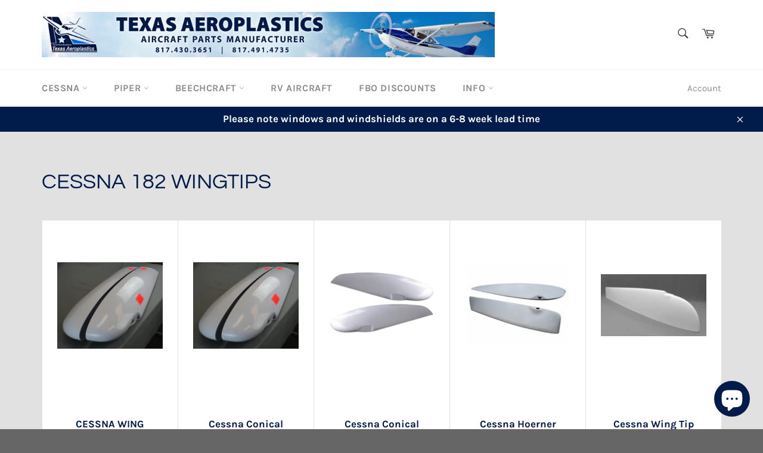

--- FILE ---
content_type: text/html; charset=utf-8
request_url: https://texasaeroplastics.com/collections/cessna-182-wingtips
body_size: 26096
content:
<!doctype html>
<html class="no-js" lang="en">
<head>
<!-- Global site tag (gtag.js) - Google Analytics -->
<script async src="https://www.googletagmanager.com/gtag/js?id=UA-218828148-1"></script>
<script>
  window.dataLayer = window.dataLayer || [];
  function gtag(){dataLayer.push(arguments);}
  gtag('js', new Date());

  gtag('config', 'UA-218828148-1');
</script>
  <meta charset="utf-8">
  <meta http-equiv="X-UA-Compatible" content="IE=edge,chrome=1">
  <meta name="viewport" content="width=device-width,initial-scale=1">
  <meta name="theme-color" content="#ffffff">

  
    <link rel="shortcut icon" href="//texasaeroplastics.com/cdn/shop/files/bpp_favicon_32x32.gif?v=1636549663" type="image/png">
  

  <link rel="canonical" href="https://texasaeroplastics.com/collections/cessna-182-wingtips">
  <title>
  Cessna 182 Wingtips &ndash; Texas Aeroplastics
  </title>

  

  <!-- /snippets/social-meta-tags.liquid -->




<meta property="og:site_name" content="Texas Aeroplastics">
<meta property="og:url" content="https://texasaeroplastics.com/collections/cessna-182-wingtips">
<meta property="og:title" content="Cessna 182 Wingtips">
<meta property="og:type" content="product.group">
<meta property="og:description" content="Cessna and Piper parts including interior and exterior. We manufacture and resale plastic, fiberglass, carbon fiber, and Kevlar parts to replace OEM originals.">

<meta property="og:image" content="http://texasaeroplastics.com/cdn/shop/files/BPP-500-logo_7297448b-dfcd-4001-9622-332b5a3b6139_1200x1200.jpg?v=1638152787">
<meta property="og:image:secure_url" content="https://texasaeroplastics.com/cdn/shop/files/BPP-500-logo_7297448b-dfcd-4001-9622-332b5a3b6139_1200x1200.jpg?v=1638152787">


<meta name="twitter:card" content="summary_large_image">
<meta name="twitter:title" content="Cessna 182 Wingtips">
<meta name="twitter:description" content="Cessna and Piper parts including interior and exterior. We manufacture and resale plastic, fiberglass, carbon fiber, and Kevlar parts to replace OEM originals.">

  <style data-shopify>
  :root {
    --color-body-text: #404040;
    --color-body: #ffffff;
  }
</style>


  <script>
    document.documentElement.className = document.documentElement.className.replace('no-js', 'js');
  </script>

  <link href="//texasaeroplastics.com/cdn/shop/t/2/assets/theme.scss.css?v=7979838271871713041754502788" rel="stylesheet" type="text/css" media="all" />

  <script>
    window.theme = window.theme || {};

    theme.strings = {
      stockAvailable: "1 available",
      addToCart: "Add to Cart",
      soldOut: "Sold Out",
      unavailable: "Unavailable",
      noStockAvailable: "The item could not be added to your cart because there are not enough in stock.",
      willNotShipUntil: "Will not ship until [date]",
      willBeInStockAfter: "Will be in stock after [date]",
      totalCartDiscount: "You're saving [savings]",
      addressError: "Error looking up that address",
      addressNoResults: "No results for that address",
      addressQueryLimit: "You have exceeded the Google API usage limit. Consider upgrading to a \u003ca href=\"https:\/\/developers.google.com\/maps\/premium\/usage-limits\"\u003ePremium Plan\u003c\/a\u003e.",
      authError: "There was a problem authenticating your Google Maps API Key.",
      slideNumber: "Slide [slide_number], current"
    };theme.backToCollection = {
        collection: {
          title: "Cessna 182 Wingtips",
          link: "https://texasaeroplastics.com/collections/cessna-182-wingtips"
        }
      };
      sessionStorage.setItem("backToCollection", JSON.stringify(theme.backToCollection.collection));</script>

  <script src="//texasaeroplastics.com/cdn/shop/t/2/assets/lazysizes.min.js?v=56045284683979784691636049330" async="async"></script>

  

  <script src="//texasaeroplastics.com/cdn/shop/t/2/assets/vendor.js?v=59352919779726365461636049331" defer="defer"></script>

  

  <script src="//texasaeroplastics.com/cdn/shop/t/2/assets/theme.js?v=171366231195154451781636049330" defer="defer"></script>

  <script>window.performance && window.performance.mark && window.performance.mark('shopify.content_for_header.start');</script><meta name="google-site-verification" content="dAcrywkqXtxqdgRGi5K9lN2GuKYMbdPM2M7lpw_KDKo">
<meta id="shopify-digital-wallet" name="shopify-digital-wallet" content="/60981248256/digital_wallets/dialog">
<meta name="shopify-checkout-api-token" content="71817e9003fd79e7c18fc91b86cd4481">
<meta id="in-context-paypal-metadata" data-shop-id="60981248256" data-venmo-supported="false" data-environment="production" data-locale="en_US" data-paypal-v4="true" data-currency="USD">
<link rel="alternate" type="application/atom+xml" title="Feed" href="/collections/cessna-182-wingtips.atom" />
<link rel="alternate" type="application/json+oembed" href="https://texasaeroplastics.com/collections/cessna-182-wingtips.oembed">
<script async="async" src="/checkouts/internal/preloads.js?locale=en-US"></script>
<link rel="preconnect" href="https://shop.app" crossorigin="anonymous">
<script async="async" src="https://shop.app/checkouts/internal/preloads.js?locale=en-US&shop_id=60981248256" crossorigin="anonymous"></script>
<script id="apple-pay-shop-capabilities" type="application/json">{"shopId":60981248256,"countryCode":"US","currencyCode":"USD","merchantCapabilities":["supports3DS"],"merchantId":"gid:\/\/shopify\/Shop\/60981248256","merchantName":"Texas Aeroplastics","requiredBillingContactFields":["postalAddress","email","phone"],"requiredShippingContactFields":["postalAddress","email","phone"],"shippingType":"shipping","supportedNetworks":["visa","masterCard","amex","discover","elo","jcb"],"total":{"type":"pending","label":"Texas Aeroplastics","amount":"1.00"},"shopifyPaymentsEnabled":true,"supportsSubscriptions":true}</script>
<script id="shopify-features" type="application/json">{"accessToken":"71817e9003fd79e7c18fc91b86cd4481","betas":["rich-media-storefront-analytics"],"domain":"texasaeroplastics.com","predictiveSearch":true,"shopId":60981248256,"locale":"en"}</script>
<script>var Shopify = Shopify || {};
Shopify.shop = "texas-aeroplastics.myshopify.com";
Shopify.locale = "en";
Shopify.currency = {"active":"USD","rate":"1.0"};
Shopify.country = "US";
Shopify.theme = {"name":"Venture","id":128599687424,"schema_name":"Venture","schema_version":"12.6.0","theme_store_id":775,"role":"main"};
Shopify.theme.handle = "null";
Shopify.theme.style = {"id":null,"handle":null};
Shopify.cdnHost = "texasaeroplastics.com/cdn";
Shopify.routes = Shopify.routes || {};
Shopify.routes.root = "/";</script>
<script type="module">!function(o){(o.Shopify=o.Shopify||{}).modules=!0}(window);</script>
<script>!function(o){function n(){var o=[];function n(){o.push(Array.prototype.slice.apply(arguments))}return n.q=o,n}var t=o.Shopify=o.Shopify||{};t.loadFeatures=n(),t.autoloadFeatures=n()}(window);</script>
<script>
  window.ShopifyPay = window.ShopifyPay || {};
  window.ShopifyPay.apiHost = "shop.app\/pay";
  window.ShopifyPay.redirectState = null;
</script>
<script id="shop-js-analytics" type="application/json">{"pageType":"collection"}</script>
<script defer="defer" async type="module" src="//texasaeroplastics.com/cdn/shopifycloud/shop-js/modules/v2/client.init-shop-cart-sync_BT-GjEfc.en.esm.js"></script>
<script defer="defer" async type="module" src="//texasaeroplastics.com/cdn/shopifycloud/shop-js/modules/v2/chunk.common_D58fp_Oc.esm.js"></script>
<script defer="defer" async type="module" src="//texasaeroplastics.com/cdn/shopifycloud/shop-js/modules/v2/chunk.modal_xMitdFEc.esm.js"></script>
<script type="module">
  await import("//texasaeroplastics.com/cdn/shopifycloud/shop-js/modules/v2/client.init-shop-cart-sync_BT-GjEfc.en.esm.js");
await import("//texasaeroplastics.com/cdn/shopifycloud/shop-js/modules/v2/chunk.common_D58fp_Oc.esm.js");
await import("//texasaeroplastics.com/cdn/shopifycloud/shop-js/modules/v2/chunk.modal_xMitdFEc.esm.js");

  window.Shopify.SignInWithShop?.initShopCartSync?.({"fedCMEnabled":true,"windoidEnabled":true});

</script>
<script>
  window.Shopify = window.Shopify || {};
  if (!window.Shopify.featureAssets) window.Shopify.featureAssets = {};
  window.Shopify.featureAssets['shop-js'] = {"shop-cart-sync":["modules/v2/client.shop-cart-sync_DZOKe7Ll.en.esm.js","modules/v2/chunk.common_D58fp_Oc.esm.js","modules/v2/chunk.modal_xMitdFEc.esm.js"],"init-fed-cm":["modules/v2/client.init-fed-cm_B6oLuCjv.en.esm.js","modules/v2/chunk.common_D58fp_Oc.esm.js","modules/v2/chunk.modal_xMitdFEc.esm.js"],"shop-cash-offers":["modules/v2/client.shop-cash-offers_D2sdYoxE.en.esm.js","modules/v2/chunk.common_D58fp_Oc.esm.js","modules/v2/chunk.modal_xMitdFEc.esm.js"],"shop-login-button":["modules/v2/client.shop-login-button_QeVjl5Y3.en.esm.js","modules/v2/chunk.common_D58fp_Oc.esm.js","modules/v2/chunk.modal_xMitdFEc.esm.js"],"pay-button":["modules/v2/client.pay-button_DXTOsIq6.en.esm.js","modules/v2/chunk.common_D58fp_Oc.esm.js","modules/v2/chunk.modal_xMitdFEc.esm.js"],"shop-button":["modules/v2/client.shop-button_DQZHx9pm.en.esm.js","modules/v2/chunk.common_D58fp_Oc.esm.js","modules/v2/chunk.modal_xMitdFEc.esm.js"],"avatar":["modules/v2/client.avatar_BTnouDA3.en.esm.js"],"init-windoid":["modules/v2/client.init-windoid_CR1B-cfM.en.esm.js","modules/v2/chunk.common_D58fp_Oc.esm.js","modules/v2/chunk.modal_xMitdFEc.esm.js"],"init-shop-for-new-customer-accounts":["modules/v2/client.init-shop-for-new-customer-accounts_C_vY_xzh.en.esm.js","modules/v2/client.shop-login-button_QeVjl5Y3.en.esm.js","modules/v2/chunk.common_D58fp_Oc.esm.js","modules/v2/chunk.modal_xMitdFEc.esm.js"],"init-shop-email-lookup-coordinator":["modules/v2/client.init-shop-email-lookup-coordinator_BI7n9ZSv.en.esm.js","modules/v2/chunk.common_D58fp_Oc.esm.js","modules/v2/chunk.modal_xMitdFEc.esm.js"],"init-shop-cart-sync":["modules/v2/client.init-shop-cart-sync_BT-GjEfc.en.esm.js","modules/v2/chunk.common_D58fp_Oc.esm.js","modules/v2/chunk.modal_xMitdFEc.esm.js"],"shop-toast-manager":["modules/v2/client.shop-toast-manager_DiYdP3xc.en.esm.js","modules/v2/chunk.common_D58fp_Oc.esm.js","modules/v2/chunk.modal_xMitdFEc.esm.js"],"init-customer-accounts":["modules/v2/client.init-customer-accounts_D9ZNqS-Q.en.esm.js","modules/v2/client.shop-login-button_QeVjl5Y3.en.esm.js","modules/v2/chunk.common_D58fp_Oc.esm.js","modules/v2/chunk.modal_xMitdFEc.esm.js"],"init-customer-accounts-sign-up":["modules/v2/client.init-customer-accounts-sign-up_iGw4briv.en.esm.js","modules/v2/client.shop-login-button_QeVjl5Y3.en.esm.js","modules/v2/chunk.common_D58fp_Oc.esm.js","modules/v2/chunk.modal_xMitdFEc.esm.js"],"shop-follow-button":["modules/v2/client.shop-follow-button_CqMgW2wH.en.esm.js","modules/v2/chunk.common_D58fp_Oc.esm.js","modules/v2/chunk.modal_xMitdFEc.esm.js"],"checkout-modal":["modules/v2/client.checkout-modal_xHeaAweL.en.esm.js","modules/v2/chunk.common_D58fp_Oc.esm.js","modules/v2/chunk.modal_xMitdFEc.esm.js"],"shop-login":["modules/v2/client.shop-login_D91U-Q7h.en.esm.js","modules/v2/chunk.common_D58fp_Oc.esm.js","modules/v2/chunk.modal_xMitdFEc.esm.js"],"lead-capture":["modules/v2/client.lead-capture_BJmE1dJe.en.esm.js","modules/v2/chunk.common_D58fp_Oc.esm.js","modules/v2/chunk.modal_xMitdFEc.esm.js"],"payment-terms":["modules/v2/client.payment-terms_Ci9AEqFq.en.esm.js","modules/v2/chunk.common_D58fp_Oc.esm.js","modules/v2/chunk.modal_xMitdFEc.esm.js"]};
</script>
<script id="__st">var __st={"a":60981248256,"offset":-21600,"reqid":"3b2f8bd0-5b96-4aac-9c70-1e5bc24c1eac-1769065542","pageurl":"texasaeroplastics.com\/collections\/cessna-182-wingtips","u":"0abc7ec13217","p":"collection","rtyp":"collection","rid":372690780416};</script>
<script>window.ShopifyPaypalV4VisibilityTracking = true;</script>
<script id="captcha-bootstrap">!function(){'use strict';const t='contact',e='account',n='new_comment',o=[[t,t],['blogs',n],['comments',n],[t,'customer']],c=[[e,'customer_login'],[e,'guest_login'],[e,'recover_customer_password'],[e,'create_customer']],r=t=>t.map((([t,e])=>`form[action*='/${t}']:not([data-nocaptcha='true']) input[name='form_type'][value='${e}']`)).join(','),a=t=>()=>t?[...document.querySelectorAll(t)].map((t=>t.form)):[];function s(){const t=[...o],e=r(t);return a(e)}const i='password',u='form_key',d=['recaptcha-v3-token','g-recaptcha-response','h-captcha-response',i],f=()=>{try{return window.sessionStorage}catch{return}},m='__shopify_v',_=t=>t.elements[u];function p(t,e,n=!1){try{const o=window.sessionStorage,c=JSON.parse(o.getItem(e)),{data:r}=function(t){const{data:e,action:n}=t;return t[m]||n?{data:e,action:n}:{data:t,action:n}}(c);for(const[e,n]of Object.entries(r))t.elements[e]&&(t.elements[e].value=n);n&&o.removeItem(e)}catch(o){console.error('form repopulation failed',{error:o})}}const l='form_type',E='cptcha';function T(t){t.dataset[E]=!0}const w=window,h=w.document,L='Shopify',v='ce_forms',y='captcha';let A=!1;((t,e)=>{const n=(g='f06e6c50-85a8-45c8-87d0-21a2b65856fe',I='https://cdn.shopify.com/shopifycloud/storefront-forms-hcaptcha/ce_storefront_forms_captcha_hcaptcha.v1.5.2.iife.js',D={infoText:'Protected by hCaptcha',privacyText:'Privacy',termsText:'Terms'},(t,e,n)=>{const o=w[L][v],c=o.bindForm;if(c)return c(t,g,e,D).then(n);var r;o.q.push([[t,g,e,D],n]),r=I,A||(h.body.append(Object.assign(h.createElement('script'),{id:'captcha-provider',async:!0,src:r})),A=!0)});var g,I,D;w[L]=w[L]||{},w[L][v]=w[L][v]||{},w[L][v].q=[],w[L][y]=w[L][y]||{},w[L][y].protect=function(t,e){n(t,void 0,e),T(t)},Object.freeze(w[L][y]),function(t,e,n,w,h,L){const[v,y,A,g]=function(t,e,n){const i=e?o:[],u=t?c:[],d=[...i,...u],f=r(d),m=r(i),_=r(d.filter((([t,e])=>n.includes(e))));return[a(f),a(m),a(_),s()]}(w,h,L),I=t=>{const e=t.target;return e instanceof HTMLFormElement?e:e&&e.form},D=t=>v().includes(t);t.addEventListener('submit',(t=>{const e=I(t);if(!e)return;const n=D(e)&&!e.dataset.hcaptchaBound&&!e.dataset.recaptchaBound,o=_(e),c=g().includes(e)&&(!o||!o.value);(n||c)&&t.preventDefault(),c&&!n&&(function(t){try{if(!f())return;!function(t){const e=f();if(!e)return;const n=_(t);if(!n)return;const o=n.value;o&&e.removeItem(o)}(t);const e=Array.from(Array(32),(()=>Math.random().toString(36)[2])).join('');!function(t,e){_(t)||t.append(Object.assign(document.createElement('input'),{type:'hidden',name:u})),t.elements[u].value=e}(t,e),function(t,e){const n=f();if(!n)return;const o=[...t.querySelectorAll(`input[type='${i}']`)].map((({name:t})=>t)),c=[...d,...o],r={};for(const[a,s]of new FormData(t).entries())c.includes(a)||(r[a]=s);n.setItem(e,JSON.stringify({[m]:1,action:t.action,data:r}))}(t,e)}catch(e){console.error('failed to persist form',e)}}(e),e.submit())}));const S=(t,e)=>{t&&!t.dataset[E]&&(n(t,e.some((e=>e===t))),T(t))};for(const o of['focusin','change'])t.addEventListener(o,(t=>{const e=I(t);D(e)&&S(e,y())}));const B=e.get('form_key'),M=e.get(l),P=B&&M;t.addEventListener('DOMContentLoaded',(()=>{const t=y();if(P)for(const e of t)e.elements[l].value===M&&p(e,B);[...new Set([...A(),...v().filter((t=>'true'===t.dataset.shopifyCaptcha))])].forEach((e=>S(e,t)))}))}(h,new URLSearchParams(w.location.search),n,t,e,['guest_login'])})(!0,!0)}();</script>
<script integrity="sha256-4kQ18oKyAcykRKYeNunJcIwy7WH5gtpwJnB7kiuLZ1E=" data-source-attribution="shopify.loadfeatures" defer="defer" src="//texasaeroplastics.com/cdn/shopifycloud/storefront/assets/storefront/load_feature-a0a9edcb.js" crossorigin="anonymous"></script>
<script crossorigin="anonymous" defer="defer" src="//texasaeroplastics.com/cdn/shopifycloud/storefront/assets/shopify_pay/storefront-65b4c6d7.js?v=20250812"></script>
<script data-source-attribution="shopify.dynamic_checkout.dynamic.init">var Shopify=Shopify||{};Shopify.PaymentButton=Shopify.PaymentButton||{isStorefrontPortableWallets:!0,init:function(){window.Shopify.PaymentButton.init=function(){};var t=document.createElement("script");t.src="https://texasaeroplastics.com/cdn/shopifycloud/portable-wallets/latest/portable-wallets.en.js",t.type="module",document.head.appendChild(t)}};
</script>
<script data-source-attribution="shopify.dynamic_checkout.buyer_consent">
  function portableWalletsHideBuyerConsent(e){var t=document.getElementById("shopify-buyer-consent"),n=document.getElementById("shopify-subscription-policy-button");t&&n&&(t.classList.add("hidden"),t.setAttribute("aria-hidden","true"),n.removeEventListener("click",e))}function portableWalletsShowBuyerConsent(e){var t=document.getElementById("shopify-buyer-consent"),n=document.getElementById("shopify-subscription-policy-button");t&&n&&(t.classList.remove("hidden"),t.removeAttribute("aria-hidden"),n.addEventListener("click",e))}window.Shopify?.PaymentButton&&(window.Shopify.PaymentButton.hideBuyerConsent=portableWalletsHideBuyerConsent,window.Shopify.PaymentButton.showBuyerConsent=portableWalletsShowBuyerConsent);
</script>
<script data-source-attribution="shopify.dynamic_checkout.cart.bootstrap">document.addEventListener("DOMContentLoaded",(function(){function t(){return document.querySelector("shopify-accelerated-checkout-cart, shopify-accelerated-checkout")}if(t())Shopify.PaymentButton.init();else{new MutationObserver((function(e,n){t()&&(Shopify.PaymentButton.init(),n.disconnect())})).observe(document.body,{childList:!0,subtree:!0})}}));
</script>
<link id="shopify-accelerated-checkout-styles" rel="stylesheet" media="screen" href="https://texasaeroplastics.com/cdn/shopifycloud/portable-wallets/latest/accelerated-checkout-backwards-compat.css" crossorigin="anonymous">
<style id="shopify-accelerated-checkout-cart">
        #shopify-buyer-consent {
  margin-top: 1em;
  display: inline-block;
  width: 100%;
}

#shopify-buyer-consent.hidden {
  display: none;
}

#shopify-subscription-policy-button {
  background: none;
  border: none;
  padding: 0;
  text-decoration: underline;
  font-size: inherit;
  cursor: pointer;
}

#shopify-subscription-policy-button::before {
  box-shadow: none;
}

      </style>

<script>window.performance && window.performance.mark && window.performance.mark('shopify.content_for_header.end');</script>
<!-- BEGIN app block: shopify://apps/tinyseo/blocks/collection-json-ld-embed/0605268f-f7c4-4e95-b560-e43df7d59ae4 --><script type="application/ld+json" id="tinyimg-collection-json-ld">
{
  "@context" : "http://schema.org",
  "@type": "CollectionPage",
  "@id": "https://texasaeroplastics.com/collections/cessna-182-wingtips",
  "name": "Cessna 182 Wingtips",
  "url": "https://texasaeroplastics.com/collections/cessna-182-wingtips",
  
  
  "image": "https://texasaeroplastics.com/cdn/shop/products/cessna-wing-tips-conical-for-late-model-1974-and-later-cessna-172-180-182-185-188-206t-0723200-6-0723200-5-20-52-80a-the-best-value-in-cessna-replacement-wing-t-1869231_1024x1024.jpg?v=1758302141",
  
  "mainEntity" : {
    "@type":"ItemList",
    "itemListElement":[
      

      {
        "@type":"ListItem",
        "position":1,
        "url":"https://texasaeroplastics.com/products/cessna-wing-tips-conical-for-late-model-1974-and-later-cessna-172-180-182-185-188-206t-0723200-6-0723200-5-20-52-80a-the-best-value-in-cessna-replacement-wing-tips"
      },
      {
        "@type":"ListItem",
        "position":2,
        "url":"https://texasaeroplastics.com/products/cessna-wing-tips-conical-for-early-model-cessna-150-152-170b-172-175-180-182-0523565-20-51-80a-the-best-value-in-cessna-replacement-wing-tips"
      },
      {
        "@type":"ListItem",
        "position":3,
        "url":"https://texasaeroplastics.com/products/cessna-conical-wing-tips-1974-and-later-fiberglass-172-180-182-185-206-20-gf0723200-18d-0723200-5-0723200-6"
      },
      {
        "@type":"ListItem",
        "position":4,
        "url":"https://texasaeroplastics.com/products/cessna-hoerner-high-performance-wing-tips-140a-150-170b-172-175-180-182-set"
      },
      {
        "@type":"ListItem",
        "position":5,
        "url":"https://texasaeroplastics.com/products/cessna-wing-tip-symetrical-cessna-150-thru-182-early-models-20-k0723615-200-18d-0723615-200"
      },
      {
        "@type":"ListItem",
        "position":6,
        "url":"https://texasaeroplastics.com/products/cessna-wing-tips-conical-with-landing-lights-for-late-model-1974-and-later-cessna-172-180-182-185-206"
      },
      {
        "@type":"ListItem",
        "position":7,
        "url":"https://texasaeroplastics.com/products/plastic-prep-1-qt-required-to-use-with-sem-plastic-paint-10-38354-20b-copy"
      },
      {
        "@type":"ListItem",
        "position":8,
        "url":"https://texasaeroplastics.com/products/cessna-wing-tips-conical-with-landing-lights-for-early-model-cessna-150-152-170-172-175-180-182-185-206-207-210"
      }
  
    ]
  }
}

</script>
<!-- END app block --><!-- BEGIN app block: shopify://apps/tinyseo/blocks/breadcrumbs-json-ld-embed/0605268f-f7c4-4e95-b560-e43df7d59ae4 --><script type="application/ld+json" id="tinyimg-breadcrumbs-json-ld">
      {
        "@context": "https://schema.org",
        "@type": "BreadcrumbList",
        "itemListElement": [
          {
            "@type": "ListItem",
            "position": 1,
            "item": {
              "@id": "https://texasaeroplastics.com",
          "name": "Home"
        }
      }
      
      ,{
        "@type": "ListItem",
        "position": 2,
        "item": {
          "@id": "https://texasaeroplastics.com/collections/cessna-182-wingtips",
          "name": "Cessna 182 Wingtips"
        }
      }
      
      ]
    }
  </script>
<!-- END app block --><script src="https://cdn.shopify.com/extensions/e8878072-2f6b-4e89-8082-94b04320908d/inbox-1254/assets/inbox-chat-loader.js" type="text/javascript" defer="defer"></script>
<link href="https://monorail-edge.shopifysvc.com" rel="dns-prefetch">
<script>(function(){if ("sendBeacon" in navigator && "performance" in window) {try {var session_token_from_headers = performance.getEntriesByType('navigation')[0].serverTiming.find(x => x.name == '_s').description;} catch {var session_token_from_headers = undefined;}var session_cookie_matches = document.cookie.match(/_shopify_s=([^;]*)/);var session_token_from_cookie = session_cookie_matches && session_cookie_matches.length === 2 ? session_cookie_matches[1] : "";var session_token = session_token_from_headers || session_token_from_cookie || "";function handle_abandonment_event(e) {var entries = performance.getEntries().filter(function(entry) {return /monorail-edge.shopifysvc.com/.test(entry.name);});if (!window.abandonment_tracked && entries.length === 0) {window.abandonment_tracked = true;var currentMs = Date.now();var navigation_start = performance.timing.navigationStart;var payload = {shop_id: 60981248256,url: window.location.href,navigation_start,duration: currentMs - navigation_start,session_token,page_type: "collection"};window.navigator.sendBeacon("https://monorail-edge.shopifysvc.com/v1/produce", JSON.stringify({schema_id: "online_store_buyer_site_abandonment/1.1",payload: payload,metadata: {event_created_at_ms: currentMs,event_sent_at_ms: currentMs}}));}}window.addEventListener('pagehide', handle_abandonment_event);}}());</script>
<script id="web-pixels-manager-setup">(function e(e,d,r,n,o){if(void 0===o&&(o={}),!Boolean(null===(a=null===(i=window.Shopify)||void 0===i?void 0:i.analytics)||void 0===a?void 0:a.replayQueue)){var i,a;window.Shopify=window.Shopify||{};var t=window.Shopify;t.analytics=t.analytics||{};var s=t.analytics;s.replayQueue=[],s.publish=function(e,d,r){return s.replayQueue.push([e,d,r]),!0};try{self.performance.mark("wpm:start")}catch(e){}var l=function(){var e={modern:/Edge?\/(1{2}[4-9]|1[2-9]\d|[2-9]\d{2}|\d{4,})\.\d+(\.\d+|)|Firefox\/(1{2}[4-9]|1[2-9]\d|[2-9]\d{2}|\d{4,})\.\d+(\.\d+|)|Chrom(ium|e)\/(9{2}|\d{3,})\.\d+(\.\d+|)|(Maci|X1{2}).+ Version\/(15\.\d+|(1[6-9]|[2-9]\d|\d{3,})\.\d+)([,.]\d+|)( \(\w+\)|)( Mobile\/\w+|) Safari\/|Chrome.+OPR\/(9{2}|\d{3,})\.\d+\.\d+|(CPU[ +]OS|iPhone[ +]OS|CPU[ +]iPhone|CPU IPhone OS|CPU iPad OS)[ +]+(15[._]\d+|(1[6-9]|[2-9]\d|\d{3,})[._]\d+)([._]\d+|)|Android:?[ /-](13[3-9]|1[4-9]\d|[2-9]\d{2}|\d{4,})(\.\d+|)(\.\d+|)|Android.+Firefox\/(13[5-9]|1[4-9]\d|[2-9]\d{2}|\d{4,})\.\d+(\.\d+|)|Android.+Chrom(ium|e)\/(13[3-9]|1[4-9]\d|[2-9]\d{2}|\d{4,})\.\d+(\.\d+|)|SamsungBrowser\/([2-9]\d|\d{3,})\.\d+/,legacy:/Edge?\/(1[6-9]|[2-9]\d|\d{3,})\.\d+(\.\d+|)|Firefox\/(5[4-9]|[6-9]\d|\d{3,})\.\d+(\.\d+|)|Chrom(ium|e)\/(5[1-9]|[6-9]\d|\d{3,})\.\d+(\.\d+|)([\d.]+$|.*Safari\/(?![\d.]+ Edge\/[\d.]+$))|(Maci|X1{2}).+ Version\/(10\.\d+|(1[1-9]|[2-9]\d|\d{3,})\.\d+)([,.]\d+|)( \(\w+\)|)( Mobile\/\w+|) Safari\/|Chrome.+OPR\/(3[89]|[4-9]\d|\d{3,})\.\d+\.\d+|(CPU[ +]OS|iPhone[ +]OS|CPU[ +]iPhone|CPU IPhone OS|CPU iPad OS)[ +]+(10[._]\d+|(1[1-9]|[2-9]\d|\d{3,})[._]\d+)([._]\d+|)|Android:?[ /-](13[3-9]|1[4-9]\d|[2-9]\d{2}|\d{4,})(\.\d+|)(\.\d+|)|Mobile Safari.+OPR\/([89]\d|\d{3,})\.\d+\.\d+|Android.+Firefox\/(13[5-9]|1[4-9]\d|[2-9]\d{2}|\d{4,})\.\d+(\.\d+|)|Android.+Chrom(ium|e)\/(13[3-9]|1[4-9]\d|[2-9]\d{2}|\d{4,})\.\d+(\.\d+|)|Android.+(UC? ?Browser|UCWEB|U3)[ /]?(15\.([5-9]|\d{2,})|(1[6-9]|[2-9]\d|\d{3,})\.\d+)\.\d+|SamsungBrowser\/(5\.\d+|([6-9]|\d{2,})\.\d+)|Android.+MQ{2}Browser\/(14(\.(9|\d{2,})|)|(1[5-9]|[2-9]\d|\d{3,})(\.\d+|))(\.\d+|)|K[Aa][Ii]OS\/(3\.\d+|([4-9]|\d{2,})\.\d+)(\.\d+|)/},d=e.modern,r=e.legacy,n=navigator.userAgent;return n.match(d)?"modern":n.match(r)?"legacy":"unknown"}(),u="modern"===l?"modern":"legacy",c=(null!=n?n:{modern:"",legacy:""})[u],f=function(e){return[e.baseUrl,"/wpm","/b",e.hashVersion,"modern"===e.buildTarget?"m":"l",".js"].join("")}({baseUrl:d,hashVersion:r,buildTarget:u}),m=function(e){var d=e.version,r=e.bundleTarget,n=e.surface,o=e.pageUrl,i=e.monorailEndpoint;return{emit:function(e){var a=e.status,t=e.errorMsg,s=(new Date).getTime(),l=JSON.stringify({metadata:{event_sent_at_ms:s},events:[{schema_id:"web_pixels_manager_load/3.1",payload:{version:d,bundle_target:r,page_url:o,status:a,surface:n,error_msg:t},metadata:{event_created_at_ms:s}}]});if(!i)return console&&console.warn&&console.warn("[Web Pixels Manager] No Monorail endpoint provided, skipping logging."),!1;try{return self.navigator.sendBeacon.bind(self.navigator)(i,l)}catch(e){}var u=new XMLHttpRequest;try{return u.open("POST",i,!0),u.setRequestHeader("Content-Type","text/plain"),u.send(l),!0}catch(e){return console&&console.warn&&console.warn("[Web Pixels Manager] Got an unhandled error while logging to Monorail."),!1}}}}({version:r,bundleTarget:l,surface:e.surface,pageUrl:self.location.href,monorailEndpoint:e.monorailEndpoint});try{o.browserTarget=l,function(e){var d=e.src,r=e.async,n=void 0===r||r,o=e.onload,i=e.onerror,a=e.sri,t=e.scriptDataAttributes,s=void 0===t?{}:t,l=document.createElement("script"),u=document.querySelector("head"),c=document.querySelector("body");if(l.async=n,l.src=d,a&&(l.integrity=a,l.crossOrigin="anonymous"),s)for(var f in s)if(Object.prototype.hasOwnProperty.call(s,f))try{l.dataset[f]=s[f]}catch(e){}if(o&&l.addEventListener("load",o),i&&l.addEventListener("error",i),u)u.appendChild(l);else{if(!c)throw new Error("Did not find a head or body element to append the script");c.appendChild(l)}}({src:f,async:!0,onload:function(){if(!function(){var e,d;return Boolean(null===(d=null===(e=window.Shopify)||void 0===e?void 0:e.analytics)||void 0===d?void 0:d.initialized)}()){var d=window.webPixelsManager.init(e)||void 0;if(d){var r=window.Shopify.analytics;r.replayQueue.forEach((function(e){var r=e[0],n=e[1],o=e[2];d.publishCustomEvent(r,n,o)})),r.replayQueue=[],r.publish=d.publishCustomEvent,r.visitor=d.visitor,r.initialized=!0}}},onerror:function(){return m.emit({status:"failed",errorMsg:"".concat(f," has failed to load")})},sri:function(e){var d=/^sha384-[A-Za-z0-9+/=]+$/;return"string"==typeof e&&d.test(e)}(c)?c:"",scriptDataAttributes:o}),m.emit({status:"loading"})}catch(e){m.emit({status:"failed",errorMsg:(null==e?void 0:e.message)||"Unknown error"})}}})({shopId: 60981248256,storefrontBaseUrl: "https://texasaeroplastics.com",extensionsBaseUrl: "https://extensions.shopifycdn.com/cdn/shopifycloud/web-pixels-manager",monorailEndpoint: "https://monorail-edge.shopifysvc.com/unstable/produce_batch",surface: "storefront-renderer",enabledBetaFlags: ["2dca8a86"],webPixelsConfigList: [{"id":"543785216","configuration":"{\"config\":\"{\\\"pixel_id\\\":\\\"GT-NS8GJF6\\\",\\\"target_country\\\":\\\"US\\\",\\\"gtag_events\\\":[{\\\"type\\\":\\\"purchase\\\",\\\"action_label\\\":\\\"MC-1F8PDSMSHZ\\\"},{\\\"type\\\":\\\"page_view\\\",\\\"action_label\\\":\\\"MC-1F8PDSMSHZ\\\"},{\\\"type\\\":\\\"view_item\\\",\\\"action_label\\\":\\\"MC-1F8PDSMSHZ\\\"}],\\\"enable_monitoring_mode\\\":false}\"}","eventPayloadVersion":"v1","runtimeContext":"OPEN","scriptVersion":"b2a88bafab3e21179ed38636efcd8a93","type":"APP","apiClientId":1780363,"privacyPurposes":[],"dataSharingAdjustments":{"protectedCustomerApprovalScopes":["read_customer_address","read_customer_email","read_customer_name","read_customer_personal_data","read_customer_phone"]}},{"id":"shopify-app-pixel","configuration":"{}","eventPayloadVersion":"v1","runtimeContext":"STRICT","scriptVersion":"0450","apiClientId":"shopify-pixel","type":"APP","privacyPurposes":["ANALYTICS","MARKETING"]},{"id":"shopify-custom-pixel","eventPayloadVersion":"v1","runtimeContext":"LAX","scriptVersion":"0450","apiClientId":"shopify-pixel","type":"CUSTOM","privacyPurposes":["ANALYTICS","MARKETING"]}],isMerchantRequest: false,initData: {"shop":{"name":"Texas Aeroplastics","paymentSettings":{"currencyCode":"USD"},"myshopifyDomain":"texas-aeroplastics.myshopify.com","countryCode":"US","storefrontUrl":"https:\/\/texasaeroplastics.com"},"customer":null,"cart":null,"checkout":null,"productVariants":[],"purchasingCompany":null},},"https://texasaeroplastics.com/cdn","fcfee988w5aeb613cpc8e4bc33m6693e112",{"modern":"","legacy":""},{"shopId":"60981248256","storefrontBaseUrl":"https:\/\/texasaeroplastics.com","extensionBaseUrl":"https:\/\/extensions.shopifycdn.com\/cdn\/shopifycloud\/web-pixels-manager","surface":"storefront-renderer","enabledBetaFlags":"[\"2dca8a86\"]","isMerchantRequest":"false","hashVersion":"fcfee988w5aeb613cpc8e4bc33m6693e112","publish":"custom","events":"[[\"page_viewed\",{}],[\"collection_viewed\",{\"collection\":{\"id\":\"372690780416\",\"title\":\"Cessna 182 Wingtips\",\"productVariants\":[{\"price\":{\"amount\":791.48,\"currencyCode\":\"USD\"},\"product\":{\"title\":\"CESSNA WING TIPS (Conical) for LATE MODEL (1974 and later) Cessna 172, 180, 182, 185, 188, 206T, 0723200-6, 0723200-5, 20-52-80A, The BEST VALUE in Cessna replacement wing tips.\",\"vendor\":\"Texas Aeroplastics\",\"id\":\"7432473149696\",\"untranslatedTitle\":\"CESSNA WING TIPS (Conical) for LATE MODEL (1974 and later) Cessna 172, 180, 182, 185, 188, 206T, 0723200-6, 0723200-5, 20-52-80A, The BEST VALUE in Cessna replacement wing tips.\",\"url\":\"\/products\/cessna-wing-tips-conical-for-late-model-1974-and-later-cessna-172-180-182-185-188-206t-0723200-6-0723200-5-20-52-80a-the-best-value-in-cessna-replacement-wing-tips\",\"type\":\"Aircraft Parts \u0026 Accessories\"},\"id\":\"42024380465408\",\"image\":{\"src\":\"\/\/texasaeroplastics.com\/cdn\/shop\/products\/cessna-wing-tips-conical-for-late-model-1974-and-later-cessna-172-180-182-185-188-206t-0723200-6-0723200-5-20-52-80a-the-best-value-in-cessna-replacement-wing-t-1869231.jpg?v=1758302141\"},\"sku\":\"20-52-80A\",\"title\":\"Both Sides (Left \u0026 Right) \/ No please do not add a Log Book Label\",\"untranslatedTitle\":\"Both Sides (Left \u0026 Right) \/ No please do not add a Log Book Label\"},{\"price\":{\"amount\":791.48,\"currencyCode\":\"USD\"},\"product\":{\"title\":\"Cessna Conical Wing Tips, EARLY MODEL Cessna 150,152, 172, 175, 180, 182, 0523565, 20-51-80A\",\"vendor\":\"Texas Aeroplastics\",\"id\":\"7432496546048\",\"untranslatedTitle\":\"Cessna Conical Wing Tips, EARLY MODEL Cessna 150,152, 172, 175, 180, 182, 0523565, 20-51-80A\",\"url\":\"\/products\/cessna-wing-tips-conical-for-early-model-cessna-150-152-170b-172-175-180-182-0523565-20-51-80a-the-best-value-in-cessna-replacement-wing-tips\",\"type\":\"Aircraft Parts \u0026 Accessories\"},\"id\":\"42035748045056\",\"image\":{\"src\":\"\/\/texasaeroplastics.com\/cdn\/shop\/products\/cessna-conical-wing-tips-early-model-cessna-150152-172-175-180-182-0523565-20-51-80a-4247575.jpg?v=1758301373\"},\"sku\":\"20-51-80A\",\"title\":\"Both (Left \u0026 Right) \/ No please do not add a Log Book Label\",\"untranslatedTitle\":\"Both (Left \u0026 Right) \/ No please do not add a Log Book Label\"},{\"price\":{\"amount\":824.18,\"currencyCode\":\"USD\"},\"product\":{\"title\":\"Cessna Conical Wing tips (1974 and later) (Fiberglass) 172, 180, 182, 185, 206, 20-GF0723200-18D, 0723200-5, 0723200-6\",\"vendor\":\"18D\",\"id\":\"7432494121216\",\"untranslatedTitle\":\"Cessna Conical Wing tips (1974 and later) (Fiberglass) 172, 180, 182, 185, 206, 20-GF0723200-18D, 0723200-5, 0723200-6\",\"url\":\"\/products\/cessna-conical-wing-tips-1974-and-later-fiberglass-172-180-182-185-206-20-gf0723200-18d-0723200-5-0723200-6\",\"type\":\"Aircraft Parts \u0026 Accessories\"},\"id\":\"42035764330752\",\"image\":{\"src\":\"\/\/texasaeroplastics.com\/cdn\/shop\/products\/cessna-conical-wing-tips-1974-and-later-fiberglass-172-180-182-185-206-20-gf0723200-18d-0723200-5-0723200-6-2209280.jpg?v=1758301466\"},\"sku\":\"20-GF0723200-18D\",\"title\":\"Both (Left \u0026 Right) \/ New Flat Nav Pad for LEDs\",\"untranslatedTitle\":\"Both (Left \u0026 Right) \/ New Flat Nav Pad for LEDs\"},{\"price\":{\"amount\":890.91,\"currencyCode\":\"USD\"},\"product\":{\"title\":\"Cessna Hoerner High Performance Wing Tips 140A, 150, 170B, 172, 175, 180, 182\",\"vendor\":\"18D\",\"id\":\"7432472920320\",\"untranslatedTitle\":\"Cessna Hoerner High Performance Wing Tips 140A, 150, 170B, 172, 175, 180, 182\",\"url\":\"\/products\/cessna-hoerner-high-performance-wing-tips-140a-150-170b-172-175-180-182-set\",\"type\":\"Aircraft Parts \u0026 Accessories\"},\"id\":\"43168615530752\",\"image\":{\"src\":\"\/\/texasaeroplastics.com\/cdn\/shop\/products\/cessna-hoerner-high-performance-wing-tips-140a-150-170b-172-175-180-182-9321413.jpg?v=1758302140\"},\"sku\":\"20-11004PR-18D\",\"title\":\"Default Title\",\"untranslatedTitle\":\"Default Title\"},{\"price\":{\"amount\":378.26,\"currencyCode\":\"USD\"},\"product\":{\"title\":\"Cessna Wing Tip (Symmetrical) Cessna 150 thru 182 Early Models, 20-K0723615-200-18D, 0723615-200\",\"vendor\":\"18D\",\"id\":\"7432496578816\",\"untranslatedTitle\":\"Cessna Wing Tip (Symmetrical) Cessna 150 thru 182 Early Models, 20-K0723615-200-18D, 0723615-200\",\"url\":\"\/products\/cessna-wing-tip-symetrical-cessna-150-thru-182-early-models-20-k0723615-200-18d-0723615-200\",\"type\":\"Aircraft Parts \u0026 Accessories\"},\"id\":\"43168636272896\",\"image\":{\"src\":\"\/\/texasaeroplastics.com\/cdn\/shop\/products\/Cessna_symetrical_wing_tip_1__91891.gif?v=1636009772\"},\"sku\":\"20-K0723615-200-18D\",\"title\":\"Default Title\",\"untranslatedTitle\":\"Default Title\"},{\"price\":{\"amount\":2414.42,\"currencyCode\":\"USD\"},\"product\":{\"title\":\"Cessna Wing Tips (Conical with landing lights) for Late model (1974 and Later)\",\"vendor\":\"18D\",\"id\":\"7432473248000\",\"untranslatedTitle\":\"Cessna Wing Tips (Conical with landing lights) for Late model (1974 and Later)\",\"url\":\"\/products\/cessna-wing-tips-conical-with-landing-lights-for-late-model-1974-and-later-cessna-172-180-182-185-206\",\"type\":\"Aircraft Parts \u0026 Accessories\"},\"id\":\"42573203112192\",\"image\":{\"src\":\"\/\/texasaeroplastics.com\/cdn\/shop\/products\/cessna-wing-tips-conical-with-landing-lights-for-late-model-1974-and-later-5645877.jpg?v=1758302138\"},\"sku\":\"20-RD-1100-18D\",\"title\":\"Incandescent Lights (Standard) \/ 12\/24 Volts \/ Original Cessna Recessed Style\",\"untranslatedTitle\":\"Incandescent Lights (Standard) \/ 12\/24 Volts \/ Original Cessna Recessed Style\"},{\"price\":{\"amount\":8.25,\"currencyCode\":\"USD\"},\"product\":{\"title\":\"Plastic Prep (50ml)(Required to use with Sem Plastic Paint), 10-miniprep-20B\",\"vendor\":\"20B\",\"id\":\"9071474278656\",\"untranslatedTitle\":\"Plastic Prep (50ml)(Required to use with Sem Plastic Paint), 10-miniprep-20B\",\"url\":\"\/products\/plastic-prep-1-qt-required-to-use-with-sem-plastic-paint-10-38354-20b-copy\",\"type\":\"Aircraft Parts \u0026 Accessories\"},\"id\":\"46589087121664\",\"image\":{\"src\":\"\/\/texasaeroplastics.com\/cdn\/shop\/files\/plastic-prep-50mlrequired-to-use-with-sem-plastic-paint-10-miniprep-20b-3912987.jpg?v=1758300389\"},\"sku\":\"10-miniprep-20B\",\"title\":\"Default Title\",\"untranslatedTitle\":\"Default Title\"},{\"price\":{\"amount\":2414.86,\"currencyCode\":\"USD\"},\"product\":{\"title\":\"Cessna Wing Tips (Conical with landing lights) for early model Cessna 150, 152, 170, 172, 175, 180, 182, 185, 206, 207, 210\",\"vendor\":\"18D\",\"id\":\"7432502968576\",\"untranslatedTitle\":\"Cessna Wing Tips (Conical with landing lights) for early model Cessna 150, 152, 170, 172, 175, 180, 182, 185, 206, 207, 210\",\"url\":\"\/products\/cessna-wing-tips-conical-with-landing-lights-for-early-model-cessna-150-152-170-172-175-180-182-185-206-207-210\",\"type\":\"Aircraft Parts \u0026 Accessories\"},\"id\":\"42573094748416\",\"image\":{\"src\":\"\/\/texasaeroplastics.com\/cdn\/shop\/products\/cessna-wing-tips-conical-with-landing-lights-for-early-model-cessna-150-152-170-172-175-180-182-185-206-207-210-8445902.jpg?v=1758301184\"},\"sku\":\"20-RD-9000-E-18D-S\",\"title\":\"Incandescent Lights (Standard) \/ Outside End of Wing Tip \/ On-Off (Standard)\",\"untranslatedTitle\":\"Incandescent Lights (Standard) \/ Outside End of Wing Tip \/ On-Off (Standard)\"}]}}]]"});</script><script>
  window.ShopifyAnalytics = window.ShopifyAnalytics || {};
  window.ShopifyAnalytics.meta = window.ShopifyAnalytics.meta || {};
  window.ShopifyAnalytics.meta.currency = 'USD';
  var meta = {"products":[{"id":7432473149696,"gid":"gid:\/\/shopify\/Product\/7432473149696","vendor":"Texas Aeroplastics","type":"Aircraft Parts \u0026 Accessories","handle":"cessna-wing-tips-conical-for-late-model-1974-and-later-cessna-172-180-182-185-188-206t-0723200-6-0723200-5-20-52-80a-the-best-value-in-cessna-replacement-wing-tips","variants":[{"id":42024380465408,"price":79148,"name":"CESSNA WING TIPS (Conical) for LATE MODEL (1974 and later) Cessna 172, 180, 182, 185, 188, 206T, 0723200-6, 0723200-5, 20-52-80A, The BEST VALUE in Cessna replacement wing tips. - Both Sides (Left \u0026 Right) \/ No please do not add a Log Book Label","public_title":"Both Sides (Left \u0026 Right) \/ No please do not add a Log Book Label","sku":"20-52-80A"},{"id":42512833609984,"price":79898,"name":"CESSNA WING TIPS (Conical) for LATE MODEL (1974 and later) Cessna 172, 180, 182, 185, 188, 206T, 0723200-6, 0723200-5, 20-52-80A, The BEST VALUE in Cessna replacement wing tips. - Both Sides (Left \u0026 Right) \/ Yes please add a Log Book Entry Label ($7.50)","public_title":"Both Sides (Left \u0026 Right) \/ Yes please add a Log Book Entry Label ($7.50)","sku":"20-52-80A"},{"id":41978052411648,"price":39574,"name":"CESSNA WING TIPS (Conical) for LATE MODEL (1974 and later) Cessna 172, 180, 182, 185, 188, 206T, 0723200-6, 0723200-5, 20-52-80A, The BEST VALUE in Cessna replacement wing tips. - Left \/ No please do not add a Log Book Label","public_title":"Left \/ No please do not add a Log Book Label","sku":"20-52L-80A"},{"id":42512833642752,"price":40324,"name":"CESSNA WING TIPS (Conical) for LATE MODEL (1974 and later) Cessna 172, 180, 182, 185, 188, 206T, 0723200-6, 0723200-5, 20-52-80A, The BEST VALUE in Cessna replacement wing tips. - Left \/ Yes please add a Log Book Entry Label ($7.50)","public_title":"Left \/ Yes please add a Log Book Entry Label ($7.50)","sku":"20-52L-80A"},{"id":41978052444416,"price":39574,"name":"CESSNA WING TIPS (Conical) for LATE MODEL (1974 and later) Cessna 172, 180, 182, 185, 188, 206T, 0723200-6, 0723200-5, 20-52-80A, The BEST VALUE in Cessna replacement wing tips. - Right \/ No please do not add a Log Book Label","public_title":"Right \/ No please do not add a Log Book Label","sku":"20-52R-80A"},{"id":42512833675520,"price":40324,"name":"CESSNA WING TIPS (Conical) for LATE MODEL (1974 and later) Cessna 172, 180, 182, 185, 188, 206T, 0723200-6, 0723200-5, 20-52-80A, The BEST VALUE in Cessna replacement wing tips. - Right \/ Yes please add a Log Book Entry Label ($7.50)","public_title":"Right \/ Yes please add a Log Book Entry Label ($7.50)","sku":"20-52R-80A"}],"remote":false},{"id":7432496546048,"gid":"gid:\/\/shopify\/Product\/7432496546048","vendor":"Texas Aeroplastics","type":"Aircraft Parts \u0026 Accessories","handle":"cessna-wing-tips-conical-for-early-model-cessna-150-152-170b-172-175-180-182-0523565-20-51-80a-the-best-value-in-cessna-replacement-wing-tips","variants":[{"id":42035748045056,"price":79148,"name":"Cessna Conical Wing Tips, EARLY MODEL Cessna 150,152, 172, 175, 180, 182, 0523565, 20-51-80A - Both (Left \u0026 Right) \/ No please do not add a Log Book Label","public_title":"Both (Left \u0026 Right) \/ No please do not add a Log Book Label","sku":"20-51-80A"},{"id":42512594075904,"price":79898,"name":"Cessna Conical Wing Tips, EARLY MODEL Cessna 150,152, 172, 175, 180, 182, 0523565, 20-51-80A - Both (Left \u0026 Right) \/ Yes please add a Log Book Entry Label ($7.50)","public_title":"Both (Left \u0026 Right) \/ Yes please add a Log Book Entry Label ($7.50)","sku":"20-51-80A"},{"id":41978099171584,"price":39574,"name":"Cessna Conical Wing Tips, EARLY MODEL Cessna 150,152, 172, 175, 180, 182, 0523565, 20-51-80A - Left \/ No please do not add a Log Book Label","public_title":"Left \/ No please do not add a Log Book Label","sku":"20-51L-80A"},{"id":42512594108672,"price":40324,"name":"Cessna Conical Wing Tips, EARLY MODEL Cessna 150,152, 172, 175, 180, 182, 0523565, 20-51-80A - Left \/ Yes please add a Log Book Entry Label ($7.50)","public_title":"Left \/ Yes please add a Log Book Entry Label ($7.50)","sku":"20-51L-80A"},{"id":41978099204352,"price":39574,"name":"Cessna Conical Wing Tips, EARLY MODEL Cessna 150,152, 172, 175, 180, 182, 0523565, 20-51-80A - Right \/ No please do not add a Log Book Label","public_title":"Right \/ No please do not add a Log Book Label","sku":"20-51R-80A"},{"id":42512594141440,"price":40324,"name":"Cessna Conical Wing Tips, EARLY MODEL Cessna 150,152, 172, 175, 180, 182, 0523565, 20-51-80A - Right \/ Yes please add a Log Book Entry Label ($7.50)","public_title":"Right \/ Yes please add a Log Book Entry Label ($7.50)","sku":"20-51R-80A"}],"remote":false},{"id":7432494121216,"gid":"gid:\/\/shopify\/Product\/7432494121216","vendor":"18D","type":"Aircraft Parts \u0026 Accessories","handle":"cessna-conical-wing-tips-1974-and-later-fiberglass-172-180-182-185-206-20-gf0723200-18d-0723200-5-0723200-6","variants":[{"id":42035764330752,"price":82418,"name":"Cessna Conical Wing tips (1974 and later) (Fiberglass) 172, 180, 182, 185, 206, 20-GF0723200-18D, 0723200-5, 0723200-6 - Both (Left \u0026 Right) \/ New Flat Nav Pad for LEDs","public_title":"Both (Left \u0026 Right) \/ New Flat Nav Pad for LEDs","sku":"20-GF0723200-18D"},{"id":46758802161920,"price":82418,"name":"Cessna Conical Wing tips (1974 and later) (Fiberglass) 172, 180, 182, 185, 206, 20-GF0723200-18D, 0723200-5, 0723200-6 - Both (Left \u0026 Right) \/ Cessna Style Recessed Nav Pad","public_title":"Both (Left \u0026 Right) \/ Cessna Style Recessed Nav Pad","sku":"20-GF0723200-18D"},{"id":41978095403264,"price":41209,"name":"Cessna Conical Wing tips (1974 and later) (Fiberglass) 172, 180, 182, 185, 206, 20-GF0723200-18D, 0723200-5, 0723200-6 - Left \/ New Flat Nav Pad for LEDs","public_title":"Left \/ New Flat Nav Pad for LEDs","sku":"20-GF0723200-5-18D"},{"id":46758802227456,"price":41209,"name":"Cessna Conical Wing tips (1974 and later) (Fiberglass) 172, 180, 182, 185, 206, 20-GF0723200-18D, 0723200-5, 0723200-6 - Left \/ Cessna Style Recessed Nav Pad","public_title":"Left \/ Cessna Style Recessed Nav Pad","sku":"20-GF0723200-5-18D"},{"id":41978095436032,"price":41209,"name":"Cessna Conical Wing tips (1974 and later) (Fiberglass) 172, 180, 182, 185, 206, 20-GF0723200-18D, 0723200-5, 0723200-6 - Right \/ New Flat Nav Pad for LEDs","public_title":"Right \/ New Flat Nav Pad for LEDs","sku":"20-GF0723200-6-18D"},{"id":46758802292992,"price":41209,"name":"Cessna Conical Wing tips (1974 and later) (Fiberglass) 172, 180, 182, 185, 206, 20-GF0723200-18D, 0723200-5, 0723200-6 - Right \/ Cessna Style Recessed Nav Pad","public_title":"Right \/ Cessna Style Recessed Nav Pad","sku":"20-GF0723200-6-18D"}],"remote":false},{"id":7432472920320,"gid":"gid:\/\/shopify\/Product\/7432472920320","vendor":"18D","type":"Aircraft Parts \u0026 Accessories","handle":"cessna-hoerner-high-performance-wing-tips-140a-150-170b-172-175-180-182-set","variants":[{"id":43168615530752,"price":89091,"name":"Cessna Hoerner High Performance Wing Tips 140A, 150, 170B, 172, 175, 180, 182","public_title":null,"sku":"20-11004PR-18D"}],"remote":false},{"id":7432496578816,"gid":"gid:\/\/shopify\/Product\/7432496578816","vendor":"18D","type":"Aircraft Parts \u0026 Accessories","handle":"cessna-wing-tip-symetrical-cessna-150-thru-182-early-models-20-k0723615-200-18d-0723615-200","variants":[{"id":43168636272896,"price":37826,"name":"Cessna Wing Tip (Symmetrical) Cessna 150 thru 182 Early Models, 20-K0723615-200-18D, 0723615-200","public_title":null,"sku":"20-K0723615-200-18D"}],"remote":false},{"id":7432473248000,"gid":"gid:\/\/shopify\/Product\/7432473248000","vendor":"18D","type":"Aircraft Parts \u0026 Accessories","handle":"cessna-wing-tips-conical-with-landing-lights-for-late-model-1974-and-later-cessna-172-180-182-185-206","variants":[{"id":42573203112192,"price":241442,"name":"Cessna Wing Tips (Conical with landing lights) for Late model (1974 and Later) - Incandescent Lights (Standard) \/ 12\/24 Volts \/ Original Cessna Recessed Style","public_title":"Incandescent Lights (Standard) \/ 12\/24 Volts \/ Original Cessna Recessed Style","sku":"20-RD-1100-18D"},{"id":45648463757568,"price":241442,"name":"Cessna Wing Tips (Conical with landing lights) for Late model (1974 and Later) - Incandescent Lights (Standard) \/ 12\/24 Volts \/ Flat Style Used with LED Nav\/Strobe Assemblies","public_title":"Incandescent Lights (Standard) \/ 12\/24 Volts \/ Flat Style Used with LED Nav\/Strobe Assemblies","sku":""},{"id":42573203144960,"price":241442,"name":"Cessna Wing Tips (Conical with landing lights) for Late model (1974 and Later) - Incandescent Lights (Standard) \/ 24\/28 Volts \/ Original Cessna Recessed Style","public_title":"Incandescent Lights (Standard) \/ 24\/28 Volts \/ Original Cessna Recessed Style","sku":"20-RD-1100-18D"},{"id":45648463790336,"price":241442,"name":"Cessna Wing Tips (Conical with landing lights) for Late model (1974 and Later) - Incandescent Lights (Standard) \/ 24\/28 Volts \/ Flat Style Used with LED Nav\/Strobe Assemblies","public_title":"Incandescent Lights (Standard) \/ 24\/28 Volts \/ Flat Style Used with LED Nav\/Strobe Assemblies","sku":"20-RD-1100-18D"},{"id":42573203177728,"price":385884,"name":"Cessna Wing Tips (Conical with landing lights) for Late model (1974 and Later) - HID Lights (Brightest) \/ 12\/24 Volts \/ Original Cessna Recessed Style","public_title":"HID Lights (Brightest) \/ 12\/24 Volts \/ Original Cessna Recessed Style","sku":"20-RD-1100-18D"},{"id":45648463823104,"price":385884,"name":"Cessna Wing Tips (Conical with landing lights) for Late model (1974 and Later) - HID Lights (Brightest) \/ 12\/24 Volts \/ Flat Style Used with LED Nav\/Strobe Assemblies","public_title":"HID Lights (Brightest) \/ 12\/24 Volts \/ Flat Style Used with LED Nav\/Strobe Assemblies","sku":""},{"id":42573203210496,"price":385884,"name":"Cessna Wing Tips (Conical with landing lights) for Late model (1974 and Later) - HID Lights (Brightest) \/ 24\/28 Volts \/ Original Cessna Recessed Style","public_title":"HID Lights (Brightest) \/ 24\/28 Volts \/ Original Cessna Recessed Style","sku":"20-RD-1100-18D"},{"id":45648463855872,"price":385884,"name":"Cessna Wing Tips (Conical with landing lights) for Late model (1974 and Later) - HID Lights (Brightest) \/ 24\/28 Volts \/ Flat Style Used with LED Nav\/Strobe Assemblies","public_title":"HID Lights (Brightest) \/ 24\/28 Volts \/ Flat Style Used with LED Nav\/Strobe Assemblies","sku":"20-RD-1100-18D"},{"id":42573203243264,"price":305242,"name":"Cessna Wing Tips (Conical with landing lights) for Late model (1974 and Later) - LED Lights \/ 12\/24 Volts \/ Original Cessna Recessed Style","public_title":"LED Lights \/ 12\/24 Volts \/ Original Cessna Recessed Style","sku":"20-RD-1100-18D"},{"id":45648463921408,"price":305242,"name":"Cessna Wing Tips (Conical with landing lights) for Late model (1974 and Later) - LED Lights \/ 12\/24 Volts \/ Flat Style Used with LED Nav\/Strobe Assemblies","public_title":"LED Lights \/ 12\/24 Volts \/ Flat Style Used with LED Nav\/Strobe Assemblies","sku":"20-RD-1100-18D"},{"id":42573203276032,"price":305242,"name":"Cessna Wing Tips (Conical with landing lights) for Late model (1974 and Later) - LED Lights \/ 24\/28 Volts \/ Original Cessna Recessed Style","public_title":"LED Lights \/ 24\/28 Volts \/ Original Cessna Recessed Style","sku":"20-RD-1100-18D"},{"id":45648463954176,"price":305242,"name":"Cessna Wing Tips (Conical with landing lights) for Late model (1974 and Later) - LED Lights \/ 24\/28 Volts \/ Flat Style Used with LED Nav\/Strobe Assemblies","public_title":"LED Lights \/ 24\/28 Volts \/ Flat Style Used with LED Nav\/Strobe Assemblies","sku":"20-RD-1100-18D"},{"id":44077757563136,"price":376442,"name":"Cessna Wing Tips (Conical with landing lights) for Late model (1974 and Later) - AeroLed Lights \/ 12\/24 Volts \/ Original Cessna Recessed Style","public_title":"AeroLed Lights \/ 12\/24 Volts \/ Original Cessna Recessed Style","sku":"20-RD-1100-18D"},{"id":45648463986944,"price":376442,"name":"Cessna Wing Tips (Conical with landing lights) for Late model (1974 and Later) - AeroLed Lights \/ 12\/24 Volts \/ Flat Style Used with LED Nav\/Strobe Assemblies","public_title":"AeroLed Lights \/ 12\/24 Volts \/ Flat Style Used with LED Nav\/Strobe Assemblies","sku":"20-RD-1100-18D"},{"id":44077757595904,"price":376442,"name":"Cessna Wing Tips (Conical with landing lights) for Late model (1974 and Later) - AeroLed Lights \/ 24\/28 Volts \/ Original Cessna Recessed Style","public_title":"AeroLed Lights \/ 24\/28 Volts \/ Original Cessna Recessed Style","sku":"20-RD-1100-18D"},{"id":45648464019712,"price":376442,"name":"Cessna Wing Tips (Conical with landing lights) for Late model (1974 and Later) - AeroLed Lights \/ 24\/28 Volts \/ Flat Style Used with LED Nav\/Strobe Assemblies","public_title":"AeroLed Lights \/ 24\/28 Volts \/ Flat Style Used with LED Nav\/Strobe Assemblies","sku":"20-RD-1100-18D"},{"id":44077757628672,"price":396442,"name":"Cessna Wing Tips (Conical with landing lights) for Late model (1974 and Later) - AeroLed with Pulse \/ 12\/24 Volts \/ Original Cessna Recessed Style","public_title":"AeroLed with Pulse \/ 12\/24 Volts \/ Original Cessna Recessed Style","sku":"20-RD-1100-18D"},{"id":45648464052480,"price":396442,"name":"Cessna Wing Tips (Conical with landing lights) for Late model (1974 and Later) - AeroLed with Pulse \/ 12\/24 Volts \/ Flat Style Used with LED Nav\/Strobe Assemblies","public_title":"AeroLed with Pulse \/ 12\/24 Volts \/ Flat Style Used with LED Nav\/Strobe Assemblies","sku":"20-RD-1100-18D"},{"id":44077757661440,"price":396442,"name":"Cessna Wing Tips (Conical with landing lights) for Late model (1974 and Later) - AeroLed with Pulse \/ 24\/28 Volts \/ Original Cessna Recessed Style","public_title":"AeroLed with Pulse \/ 24\/28 Volts \/ Original Cessna Recessed Style","sku":"20-RD-1100-18D"},{"id":45648464085248,"price":396442,"name":"Cessna Wing Tips (Conical with landing lights) for Late model (1974 and Later) - AeroLed with Pulse \/ 24\/28 Volts \/ Flat Style Used with LED Nav\/Strobe Assemblies","public_title":"AeroLed with Pulse \/ 24\/28 Volts \/ Flat Style Used with LED Nav\/Strobe Assemblies","sku":"20-RD-1100-18D"}],"remote":false},{"id":9071474278656,"gid":"gid:\/\/shopify\/Product\/9071474278656","vendor":"20B","type":"Aircraft Parts \u0026 Accessories","handle":"plastic-prep-1-qt-required-to-use-with-sem-plastic-paint-10-38354-20b-copy","variants":[{"id":46589087121664,"price":825,"name":"Plastic Prep (50ml)(Required to use with Sem Plastic Paint), 10-miniprep-20B","public_title":null,"sku":"10-miniprep-20B"}],"remote":false},{"id":7432502968576,"gid":"gid:\/\/shopify\/Product\/7432502968576","vendor":"18D","type":"Aircraft Parts \u0026 Accessories","handle":"cessna-wing-tips-conical-with-landing-lights-for-early-model-cessna-150-152-170-172-175-180-182-185-206-207-210","variants":[{"id":42573094748416,"price":241486,"name":"Cessna Wing Tips (Conical with landing lights) for early model Cessna 150, 152, 170, 172, 175, 180, 182, 185, 206, 207, 210 - Incandescent Lights (Standard) \/ Outside End of Wing Tip \/ On-Off (Standard)","public_title":"Incandescent Lights (Standard) \/ Outside End of Wing Tip \/ On-Off (Standard)","sku":"20-RD-9000-E-18D-S"},{"id":47254320218368,"price":241486,"name":"Cessna Wing Tips (Conical with landing lights) for early model Cessna 150, 152, 170, 172, 175, 180, 182, 185, 206, 207, 210 - Incandescent Lights (Standard) \/ Outside End of Wing Tip \/ Split Switch (On-Off)","public_title":"Incandescent Lights (Standard) \/ Outside End of Wing Tip \/ Split Switch (On-Off)","sku":null},{"id":47254320251136,"price":241486,"name":"Cessna Wing Tips (Conical with landing lights) for early model Cessna 150, 152, 170, 172, 175, 180, 182, 185, 206, 207, 210 - Incandescent Lights (Standard) \/ Outside End of Wing Tip \/ 3 Position (On-Off-On)","public_title":"Incandescent Lights (Standard) \/ Outside End of Wing Tip \/ 3 Position (On-Off-On)","sku":null},{"id":46319859597568,"price":241486,"name":"Cessna Wing Tips (Conical with landing lights) for early model Cessna 150, 152, 170, 172, 175, 180, 182, 185, 206, 207, 210 - Incandescent Lights (Standard) \/ Enclosed Under Lens \/ On-Off (Standard)","public_title":"Incandescent Lights (Standard) \/ Enclosed Under Lens \/ On-Off (Standard)","sku":"20-RD-9000-I-18D-S"},{"id":47254320283904,"price":241486,"name":"Cessna Wing Tips (Conical with landing lights) for early model Cessna 150, 152, 170, 172, 175, 180, 182, 185, 206, 207, 210 - Incandescent Lights (Standard) \/ Enclosed Under Lens \/ Split Switch (On-Off)","public_title":"Incandescent Lights (Standard) \/ Enclosed Under Lens \/ Split Switch (On-Off)","sku":null},{"id":47254320316672,"price":241486,"name":"Cessna Wing Tips (Conical with landing lights) for early model Cessna 150, 152, 170, 172, 175, 180, 182, 185, 206, 207, 210 - Incandescent Lights (Standard) \/ Enclosed Under Lens \/ 3 Position (On-Off-On)","public_title":"Incandescent Lights (Standard) \/ Enclosed Under Lens \/ 3 Position (On-Off-On)","sku":null},{"id":42573094813952,"price":385928,"name":"Cessna Wing Tips (Conical with landing lights) for early model Cessna 150, 152, 170, 172, 175, 180, 182, 185, 206, 207, 210 - HID (Brightest) \/ Outside End of Wing Tip \/ On-Off (Standard)","public_title":"HID (Brightest) \/ Outside End of Wing Tip \/ On-Off (Standard)","sku":"20-RD-9000-E-18D-H"},{"id":47254320349440,"price":241486,"name":"Cessna Wing Tips (Conical with landing lights) for early model Cessna 150, 152, 170, 172, 175, 180, 182, 185, 206, 207, 210 - HID (Brightest) \/ Outside End of Wing Tip \/ Split Switch (On-Off)","public_title":"HID (Brightest) \/ Outside End of Wing Tip \/ Split Switch (On-Off)","sku":null},{"id":47254320382208,"price":241486,"name":"Cessna Wing Tips (Conical with landing lights) for early model Cessna 150, 152, 170, 172, 175, 180, 182, 185, 206, 207, 210 - HID (Brightest) \/ Outside End of Wing Tip \/ 3 Position (On-Off-On)","public_title":"HID (Brightest) \/ Outside End of Wing Tip \/ 3 Position (On-Off-On)","sku":null},{"id":46319859630336,"price":385928,"name":"Cessna Wing Tips (Conical with landing lights) for early model Cessna 150, 152, 170, 172, 175, 180, 182, 185, 206, 207, 210 - HID (Brightest) \/ Enclosed Under Lens \/ On-Off (Standard)","public_title":"HID (Brightest) \/ Enclosed Under Lens \/ On-Off (Standard)","sku":"20-RD-9000-I-18D-H"},{"id":47254320414976,"price":241486,"name":"Cessna Wing Tips (Conical with landing lights) for early model Cessna 150, 152, 170, 172, 175, 180, 182, 185, 206, 207, 210 - HID (Brightest) \/ Enclosed Under Lens \/ Split Switch (On-Off)","public_title":"HID (Brightest) \/ Enclosed Under Lens \/ Split Switch (On-Off)","sku":null},{"id":47254320447744,"price":241486,"name":"Cessna Wing Tips (Conical with landing lights) for early model Cessna 150, 152, 170, 172, 175, 180, 182, 185, 206, 207, 210 - HID (Brightest) \/ Enclosed Under Lens \/ 3 Position (On-Off-On)","public_title":"HID (Brightest) \/ Enclosed Under Lens \/ 3 Position (On-Off-On)","sku":null},{"id":42573094879488,"price":305286,"name":"Cessna Wing Tips (Conical with landing lights) for early model Cessna 150, 152, 170, 172, 175, 180, 182, 185, 206, 207, 210 - Whelen G3 LED Lights \/ Outside End of Wing Tip \/ On-Off (Standard)","public_title":"Whelen G3 LED Lights \/ Outside End of Wing Tip \/ On-Off (Standard)","sku":"20-RD-9000-E-18D-L"},{"id":47254320480512,"price":241486,"name":"Cessna Wing Tips (Conical with landing lights) for early model Cessna 150, 152, 170, 172, 175, 180, 182, 185, 206, 207, 210 - Whelen G3 LED Lights \/ Outside End of Wing Tip \/ Split Switch (On-Off)","public_title":"Whelen G3 LED Lights \/ Outside End of Wing Tip \/ Split Switch (On-Off)","sku":null},{"id":47254320513280,"price":241486,"name":"Cessna Wing Tips (Conical with landing lights) for early model Cessna 150, 152, 170, 172, 175, 180, 182, 185, 206, 207, 210 - Whelen G3 LED Lights \/ Outside End of Wing Tip \/ 3 Position (On-Off-On)","public_title":"Whelen G3 LED Lights \/ Outside End of Wing Tip \/ 3 Position (On-Off-On)","sku":null},{"id":46319859663104,"price":305286,"name":"Cessna Wing Tips (Conical with landing lights) for early model Cessna 150, 152, 170, 172, 175, 180, 182, 185, 206, 207, 210 - Whelen G3 LED Lights \/ Enclosed Under Lens \/ On-Off (Standard)","public_title":"Whelen G3 LED Lights \/ Enclosed Under Lens \/ On-Off (Standard)","sku":"20-RD-9000-I-18D-L"},{"id":47254320546048,"price":241486,"name":"Cessna Wing Tips (Conical with landing lights) for early model Cessna 150, 152, 170, 172, 175, 180, 182, 185, 206, 207, 210 - Whelen G3 LED Lights \/ Enclosed Under Lens \/ Split Switch (On-Off)","public_title":"Whelen G3 LED Lights \/ Enclosed Under Lens \/ Split Switch (On-Off)","sku":null},{"id":47254320578816,"price":241486,"name":"Cessna Wing Tips (Conical with landing lights) for early model Cessna 150, 152, 170, 172, 175, 180, 182, 185, 206, 207, 210 - Whelen G3 LED Lights \/ Enclosed Under Lens \/ 3 Position (On-Off-On)","public_title":"Whelen G3 LED Lights \/ Enclosed Under Lens \/ 3 Position (On-Off-On)","sku":null},{"id":43630996128000,"price":376486,"name":"Cessna Wing Tips (Conical with landing lights) for early model Cessna 150, 152, 170, 172, 175, 180, 182, 185, 206, 207, 210 - AeroLED \/ Outside End of Wing Tip \/ On-Off (Standard)","public_title":"AeroLED \/ Outside End of Wing Tip \/ On-Off (Standard)","sku":"20-RD-9000-E-18D-A"},{"id":47254320611584,"price":241486,"name":"Cessna Wing Tips (Conical with landing lights) for early model Cessna 150, 152, 170, 172, 175, 180, 182, 185, 206, 207, 210 - AeroLED \/ Outside End of Wing Tip \/ Split Switch (On-Off)","public_title":"AeroLED \/ Outside End of Wing Tip \/ Split Switch (On-Off)","sku":null},{"id":47254320644352,"price":241486,"name":"Cessna Wing Tips (Conical with landing lights) for early model Cessna 150, 152, 170, 172, 175, 180, 182, 185, 206, 207, 210 - AeroLED \/ Outside End of Wing Tip \/ 3 Position (On-Off-On)","public_title":"AeroLED \/ Outside End of Wing Tip \/ 3 Position (On-Off-On)","sku":null},{"id":46319859695872,"price":376486,"name":"Cessna Wing Tips (Conical with landing lights) for early model Cessna 150, 152, 170, 172, 175, 180, 182, 185, 206, 207, 210 - AeroLED \/ Enclosed Under Lens \/ On-Off (Standard)","public_title":"AeroLED \/ Enclosed Under Lens \/ On-Off (Standard)","sku":"20-RD-9000-I-18D-A"},{"id":47254320677120,"price":241486,"name":"Cessna Wing Tips (Conical with landing lights) for early model Cessna 150, 152, 170, 172, 175, 180, 182, 185, 206, 207, 210 - AeroLED \/ Enclosed Under Lens \/ Split Switch (On-Off)","public_title":"AeroLED \/ Enclosed Under Lens \/ Split Switch (On-Off)","sku":null},{"id":47254320709888,"price":241486,"name":"Cessna Wing Tips (Conical with landing lights) for early model Cessna 150, 152, 170, 172, 175, 180, 182, 185, 206, 207, 210 - AeroLED \/ Enclosed Under Lens \/ 3 Position (On-Off-On)","public_title":"AeroLED \/ Enclosed Under Lens \/ 3 Position (On-Off-On)","sku":null},{"id":43630996160768,"price":396486,"name":"Cessna Wing Tips (Conical with landing lights) for early model Cessna 150, 152, 170, 172, 175, 180, 182, 185, 206, 207, 210 - AeroLED w\/Pulse \/ Outside End of Wing Tip \/ On-Off (Standard)","public_title":"AeroLED w\/Pulse \/ Outside End of Wing Tip \/ On-Off (Standard)","sku":"20-RD-9000-E-18D-P"},{"id":47254320742656,"price":241486,"name":"Cessna Wing Tips (Conical with landing lights) for early model Cessna 150, 152, 170, 172, 175, 180, 182, 185, 206, 207, 210 - AeroLED w\/Pulse \/ Outside End of Wing Tip \/ Split Switch (On-Off)","public_title":"AeroLED w\/Pulse \/ Outside End of Wing Tip \/ Split Switch (On-Off)","sku":null},{"id":47254320775424,"price":241486,"name":"Cessna Wing Tips (Conical with landing lights) for early model Cessna 150, 152, 170, 172, 175, 180, 182, 185, 206, 207, 210 - AeroLED w\/Pulse \/ Outside End of Wing Tip \/ 3 Position (On-Off-On)","public_title":"AeroLED w\/Pulse \/ Outside End of Wing Tip \/ 3 Position (On-Off-On)","sku":null},{"id":46319859728640,"price":396486,"name":"Cessna Wing Tips (Conical with landing lights) for early model Cessna 150, 152, 170, 172, 175, 180, 182, 185, 206, 207, 210 - AeroLED w\/Pulse \/ Enclosed Under Lens \/ On-Off (Standard)","public_title":"AeroLED w\/Pulse \/ Enclosed Under Lens \/ On-Off (Standard)","sku":"20-RD-9000-I-18D-P"},{"id":47254320808192,"price":241486,"name":"Cessna Wing Tips (Conical with landing lights) for early model Cessna 150, 152, 170, 172, 175, 180, 182, 185, 206, 207, 210 - AeroLED w\/Pulse \/ Enclosed Under Lens \/ Split Switch (On-Off)","public_title":"AeroLED w\/Pulse \/ Enclosed Under Lens \/ Split Switch (On-Off)","sku":null},{"id":47254320840960,"price":241486,"name":"Cessna Wing Tips (Conical with landing lights) for early model Cessna 150, 152, 170, 172, 175, 180, 182, 185, 206, 207, 210 - AeroLED w\/Pulse \/ Enclosed Under Lens \/ 3 Position (On-Off-On)","public_title":"AeroLED w\/Pulse \/ Enclosed Under Lens \/ 3 Position (On-Off-On)","sku":null}],"remote":false}],"page":{"pageType":"collection","resourceType":"collection","resourceId":372690780416,"requestId":"3b2f8bd0-5b96-4aac-9c70-1e5bc24c1eac-1769065542"}};
  for (var attr in meta) {
    window.ShopifyAnalytics.meta[attr] = meta[attr];
  }
</script>
<script class="analytics">
  (function () {
    var customDocumentWrite = function(content) {
      var jquery = null;

      if (window.jQuery) {
        jquery = window.jQuery;
      } else if (window.Checkout && window.Checkout.$) {
        jquery = window.Checkout.$;
      }

      if (jquery) {
        jquery('body').append(content);
      }
    };

    var hasLoggedConversion = function(token) {
      if (token) {
        return document.cookie.indexOf('loggedConversion=' + token) !== -1;
      }
      return false;
    }

    var setCookieIfConversion = function(token) {
      if (token) {
        var twoMonthsFromNow = new Date(Date.now());
        twoMonthsFromNow.setMonth(twoMonthsFromNow.getMonth() + 2);

        document.cookie = 'loggedConversion=' + token + '; expires=' + twoMonthsFromNow;
      }
    }

    var trekkie = window.ShopifyAnalytics.lib = window.trekkie = window.trekkie || [];
    if (trekkie.integrations) {
      return;
    }
    trekkie.methods = [
      'identify',
      'page',
      'ready',
      'track',
      'trackForm',
      'trackLink'
    ];
    trekkie.factory = function(method) {
      return function() {
        var args = Array.prototype.slice.call(arguments);
        args.unshift(method);
        trekkie.push(args);
        return trekkie;
      };
    };
    for (var i = 0; i < trekkie.methods.length; i++) {
      var key = trekkie.methods[i];
      trekkie[key] = trekkie.factory(key);
    }
    trekkie.load = function(config) {
      trekkie.config = config || {};
      trekkie.config.initialDocumentCookie = document.cookie;
      var first = document.getElementsByTagName('script')[0];
      var script = document.createElement('script');
      script.type = 'text/javascript';
      script.onerror = function(e) {
        var scriptFallback = document.createElement('script');
        scriptFallback.type = 'text/javascript';
        scriptFallback.onerror = function(error) {
                var Monorail = {
      produce: function produce(monorailDomain, schemaId, payload) {
        var currentMs = new Date().getTime();
        var event = {
          schema_id: schemaId,
          payload: payload,
          metadata: {
            event_created_at_ms: currentMs,
            event_sent_at_ms: currentMs
          }
        };
        return Monorail.sendRequest("https://" + monorailDomain + "/v1/produce", JSON.stringify(event));
      },
      sendRequest: function sendRequest(endpointUrl, payload) {
        // Try the sendBeacon API
        if (window && window.navigator && typeof window.navigator.sendBeacon === 'function' && typeof window.Blob === 'function' && !Monorail.isIos12()) {
          var blobData = new window.Blob([payload], {
            type: 'text/plain'
          });

          if (window.navigator.sendBeacon(endpointUrl, blobData)) {
            return true;
          } // sendBeacon was not successful

        } // XHR beacon

        var xhr = new XMLHttpRequest();

        try {
          xhr.open('POST', endpointUrl);
          xhr.setRequestHeader('Content-Type', 'text/plain');
          xhr.send(payload);
        } catch (e) {
          console.log(e);
        }

        return false;
      },
      isIos12: function isIos12() {
        return window.navigator.userAgent.lastIndexOf('iPhone; CPU iPhone OS 12_') !== -1 || window.navigator.userAgent.lastIndexOf('iPad; CPU OS 12_') !== -1;
      }
    };
    Monorail.produce('monorail-edge.shopifysvc.com',
      'trekkie_storefront_load_errors/1.1',
      {shop_id: 60981248256,
      theme_id: 128599687424,
      app_name: "storefront",
      context_url: window.location.href,
      source_url: "//texasaeroplastics.com/cdn/s/trekkie.storefront.1bbfab421998800ff09850b62e84b8915387986d.min.js"});

        };
        scriptFallback.async = true;
        scriptFallback.src = '//texasaeroplastics.com/cdn/s/trekkie.storefront.1bbfab421998800ff09850b62e84b8915387986d.min.js';
        first.parentNode.insertBefore(scriptFallback, first);
      };
      script.async = true;
      script.src = '//texasaeroplastics.com/cdn/s/trekkie.storefront.1bbfab421998800ff09850b62e84b8915387986d.min.js';
      first.parentNode.insertBefore(script, first);
    };
    trekkie.load(
      {"Trekkie":{"appName":"storefront","development":false,"defaultAttributes":{"shopId":60981248256,"isMerchantRequest":null,"themeId":128599687424,"themeCityHash":"8551481467974249594","contentLanguage":"en","currency":"USD","eventMetadataId":"7c231e7f-5b99-45a6-9f04-b137f7fca067"},"isServerSideCookieWritingEnabled":true,"monorailRegion":"shop_domain","enabledBetaFlags":["65f19447"]},"Session Attribution":{},"S2S":{"facebookCapiEnabled":false,"source":"trekkie-storefront-renderer","apiClientId":580111}}
    );

    var loaded = false;
    trekkie.ready(function() {
      if (loaded) return;
      loaded = true;

      window.ShopifyAnalytics.lib = window.trekkie;

      var originalDocumentWrite = document.write;
      document.write = customDocumentWrite;
      try { window.ShopifyAnalytics.merchantGoogleAnalytics.call(this); } catch(error) {};
      document.write = originalDocumentWrite;

      window.ShopifyAnalytics.lib.page(null,{"pageType":"collection","resourceType":"collection","resourceId":372690780416,"requestId":"3b2f8bd0-5b96-4aac-9c70-1e5bc24c1eac-1769065542","shopifyEmitted":true});

      var match = window.location.pathname.match(/checkouts\/(.+)\/(thank_you|post_purchase)/)
      var token = match? match[1]: undefined;
      if (!hasLoggedConversion(token)) {
        setCookieIfConversion(token);
        window.ShopifyAnalytics.lib.track("Viewed Product Category",{"currency":"USD","category":"Collection: cessna-182-wingtips","collectionName":"cessna-182-wingtips","collectionId":372690780416,"nonInteraction":true},undefined,undefined,{"shopifyEmitted":true});
      }
    });


        var eventsListenerScript = document.createElement('script');
        eventsListenerScript.async = true;
        eventsListenerScript.src = "//texasaeroplastics.com/cdn/shopifycloud/storefront/assets/shop_events_listener-3da45d37.js";
        document.getElementsByTagName('head')[0].appendChild(eventsListenerScript);

})();</script>
  <script>
  if (!window.ga || (window.ga && typeof window.ga !== 'function')) {
    window.ga = function ga() {
      (window.ga.q = window.ga.q || []).push(arguments);
      if (window.Shopify && window.Shopify.analytics && typeof window.Shopify.analytics.publish === 'function') {
        window.Shopify.analytics.publish("ga_stub_called", {}, {sendTo: "google_osp_migration"});
      }
      console.error("Shopify's Google Analytics stub called with:", Array.from(arguments), "\nSee https://help.shopify.com/manual/promoting-marketing/pixels/pixel-migration#google for more information.");
    };
    if (window.Shopify && window.Shopify.analytics && typeof window.Shopify.analytics.publish === 'function') {
      window.Shopify.analytics.publish("ga_stub_initialized", {}, {sendTo: "google_osp_migration"});
    }
  }
</script>
<script
  defer
  src="https://texasaeroplastics.com/cdn/shopifycloud/perf-kit/shopify-perf-kit-3.0.4.min.js"
  data-application="storefront-renderer"
  data-shop-id="60981248256"
  data-render-region="gcp-us-central1"
  data-page-type="collection"
  data-theme-instance-id="128599687424"
  data-theme-name="Venture"
  data-theme-version="12.6.0"
  data-monorail-region="shop_domain"
  data-resource-timing-sampling-rate="10"
  data-shs="true"
  data-shs-beacon="true"
  data-shs-export-with-fetch="true"
  data-shs-logs-sample-rate="1"
  data-shs-beacon-endpoint="https://texasaeroplastics.com/api/collect"
></script>
</head>

<body class="template-collection" >

  <a class="in-page-link visually-hidden skip-link" href="#MainContent">
    Skip to content
  </a>

  <div id="shopify-section-header" class="shopify-section"><style>
.site-header__logo img {
  max-width: 2000px;
}
</style>

<div id="NavDrawer" class="drawer drawer--left">
  <div class="drawer__inner">
    <form action="/search" method="get" class="drawer__search" role="search">
      <input type="search" name="q" placeholder="Search" aria-label="Search" class="drawer__search-input">

      <button type="submit" class="text-link drawer__search-submit">
        <svg aria-hidden="true" focusable="false" role="presentation" class="icon icon-search" viewBox="0 0 32 32"><path fill="#444" d="M21.839 18.771a10.012 10.012 0 0 0 1.57-5.39c0-5.548-4.493-10.048-10.034-10.048-5.548 0-10.041 4.499-10.041 10.048s4.493 10.048 10.034 10.048c2.012 0 3.886-.594 5.456-1.61l.455-.317 7.165 7.165 2.223-2.263-7.158-7.165.33-.468zM18.995 7.767c1.498 1.498 2.322 3.49 2.322 5.608s-.825 4.11-2.322 5.608c-1.498 1.498-3.49 2.322-5.608 2.322s-4.11-.825-5.608-2.322c-1.498-1.498-2.322-3.49-2.322-5.608s.825-4.11 2.322-5.608c1.498-1.498 3.49-2.322 5.608-2.322s4.11.825 5.608 2.322z"/></svg>
        <span class="icon__fallback-text">Search</span>
      </button>
    </form>
    <ul class="drawer__nav">
      
        

        
          <li class="drawer__nav-item">
            <div class="drawer__nav-has-sublist">
              <a href="/collections/cessna"
                class="drawer__nav-link drawer__nav-link--top-level drawer__nav-link--split"
                id="DrawerLabel-cessna"
                
              >
                Cessna
              </a>
              <button type="button" aria-controls="DrawerLinklist-cessna" class="text-link drawer__nav-toggle-btn drawer__meganav-toggle" aria-label="Cessna Menu" aria-expanded="false">
                <span class="drawer__nav-toggle--open">
                  <svg aria-hidden="true" focusable="false" role="presentation" class="icon icon-plus" viewBox="0 0 22 21"><path d="M12 11.5h9.5v-2H12V0h-2v9.5H.5v2H10V21h2v-9.5z" fill="#000" fill-rule="evenodd"/></svg>
                </span>
                <span class="drawer__nav-toggle--close">
                  <svg aria-hidden="true" focusable="false" role="presentation" class="icon icon--wide icon-minus" viewBox="0 0 22 3"><path fill="#000" d="M21.5.5v2H.5v-2z" fill-rule="evenodd"/></svg>
                </span>
              </button>
            </div>

            <div class="meganav meganav--drawer" id="DrawerLinklist-cessna" aria-labelledby="DrawerLabel-cessna" role="navigation">
              <ul class="meganav__nav">
                <div class="grid grid--no-gutters meganav__scroller meganav__scroller--has-list">
  <div class="grid__item meganav__list">
    
      <li class="drawer__nav-item">
        
          

          <div class="drawer__nav-has-sublist">
            <a href="/collections/cessna-150-152" 
              class="meganav__link drawer__nav-link drawer__nav-link--split" 
              id="DrawerLabel-cessna-150-152"
              
            >
              Cessna 150/152
            </a>
            <button type="button" aria-controls="DrawerLinklist-cessna-150-152" class="text-link drawer__nav-toggle-btn drawer__nav-toggle-btn--small drawer__meganav-toggle" aria-label="Cessna Menu" aria-expanded="false">
              <span class="drawer__nav-toggle--open">
                <svg aria-hidden="true" focusable="false" role="presentation" class="icon icon-plus" viewBox="0 0 22 21"><path d="M12 11.5h9.5v-2H12V0h-2v9.5H.5v2H10V21h2v-9.5z" fill="#000" fill-rule="evenodd"/></svg>
              </span>
              <span class="drawer__nav-toggle--close">
                <svg aria-hidden="true" focusable="false" role="presentation" class="icon icon--wide icon-minus" viewBox="0 0 22 3"><path fill="#000" d="M21.5.5v2H.5v-2z" fill-rule="evenodd"/></svg>
              </span>
            </button>
          </div>

          <div class="meganav meganav--drawer" id="DrawerLinklist-cessna-150-152" aria-labelledby="DrawerLabel-cessna-150-152" role="navigation">
            <ul class="meganav__nav meganav__nav--third-level">
              
                <li>
                  <a href="/collections/cessna-150-152-all-products" class="meganav__link">
                    All Products
                  </a>
                </li>
              
                <li>
                  <a href="/collections/cesna-150-152-strut-fairings" class="meganav__link">
                    Strut Fairings
                  </a>
                </li>
              
                <li>
                  <a href="/collections/cessna-150-152-door-seals" class="meganav__link">
                    Door Seals
                  </a>
                </li>
              
                <li>
                  <a href="/collections/cessna-150-152-fins-tips" class="meganav__link">
                    Fins &amp; Tips
                  </a>
                </li>
              
                <li>
                  <a href="/collections/cessna-10-152-gear-fairings" class="meganav__link">
                    Gear Fairings
                  </a>
                </li>
              
                <li>
                  <a href="/collections/cessna-150-152-hardware" class="meganav__link">
                    Hardware
                  </a>
                </li>
              
                <li>
                  <a href="/collections/cessna-150-152-interior" class="meganav__link">
                    Interior
                  </a>
                </li>
              
                <li>
                  <a href="/collections/cessna-150-152-lighting" class="meganav__link">
                    Lighting
                  </a>
                </li>
              
                <li>
                  <a href="/collections/cessna-150-152-performance-mods" class="meganav__link">
                    Performance Mods
                  </a>
                </li>
              
                <li>
                  <a href="/collections/cessna-150-152-steering-rods-boots" class="meganav__link">
                    Steering Rods &amp; Boots
                  </a>
                </li>
              
                <li>
                  <a href="/collections/cessna-150-152-throttle-mixture-cables" class="meganav__link">
                    Throttle &amp; Mixture Cables
                  </a>
                </li>
              
                <li>
                  <a href="/collections/cessna-150-152-wheel-fenders" class="meganav__link">
                    Wheel fenders
                  </a>
                </li>
              
                <li>
                  <a href="/collections/cessna-150-152-windows-windshields" class="meganav__link">
                    Windows &amp; Windshields
                  </a>
                </li>
              
                <li>
                  <a href="/collections/cessna-150-152-wingtips" class="meganav__link">
                    Wingtips
                  </a>
                </li>
              
            </ul>
          </div>
        
      </li>
    
      <li class="drawer__nav-item">
        
          

          <div class="drawer__nav-has-sublist">
            <a href="/collections/cessna-170" 
              class="meganav__link drawer__nav-link drawer__nav-link--split" 
              id="DrawerLabel-cessna-170"
              
            >
              Cessna 170
            </a>
            <button type="button" aria-controls="DrawerLinklist-cessna-170" class="text-link drawer__nav-toggle-btn drawer__nav-toggle-btn--small drawer__meganav-toggle" aria-label="Cessna Menu" aria-expanded="false">
              <span class="drawer__nav-toggle--open">
                <svg aria-hidden="true" focusable="false" role="presentation" class="icon icon-plus" viewBox="0 0 22 21"><path d="M12 11.5h9.5v-2H12V0h-2v9.5H.5v2H10V21h2v-9.5z" fill="#000" fill-rule="evenodd"/></svg>
              </span>
              <span class="drawer__nav-toggle--close">
                <svg aria-hidden="true" focusable="false" role="presentation" class="icon icon--wide icon-minus" viewBox="0 0 22 3"><path fill="#000" d="M21.5.5v2H.5v-2z" fill-rule="evenodd"/></svg>
              </span>
            </button>
          </div>

          <div class="meganav meganav--drawer" id="DrawerLinklist-cessna-170" aria-labelledby="DrawerLabel-cessna-170" role="navigation">
            <ul class="meganav__nav meganav__nav--third-level">
              
                <li>
                  <a href="https://texasaeroplastics.com/collections/cessna-170-all-products" class="meganav__link">
                    All Products
                  </a>
                </li>
              
                <li>
                  <a href="/collections/cessna-170-door-window-seals" class="meganav__link">
                    Door &amp; Window Seals
                  </a>
                </li>
              
                <li>
                  <a href="/collections/cessna-170-hardware" class="meganav__link">
                    Hardware
                  </a>
                </li>
              
                <li>
                  <a href="/collections/cessna-170-interior" class="meganav__link">
                    Interior
                  </a>
                </li>
              
                <li>
                  <a href="/collections/cessna-170-lighting" class="meganav__link">
                    Lighting
                  </a>
                </li>
              
                <li>
                  <a href="/collections/cessna-170-nose-bowl-cowlings" class="meganav__link">
                    Nose bowl &amp; Cowlings
                  </a>
                </li>
              
                <li>
                  <a href="/collections/cessna-170-performance-mods" class="meganav__link">
                    Performance Mods
                  </a>
                </li>
              
                <li>
                  <a href="/collections/cessna-170-strut-fairings" class="meganav__link">
                    Strut Fairings
                  </a>
                </li>
              
                <li>
                  <a href="/collections/cessna-170-throttle-mixture-cables" class="meganav__link">
                    Throttle &amp; Mixture cables
                  </a>
                </li>
              
                <li>
                  <a href="/collections/cessna-170-windows-windshields" class="meganav__link">
                    Windows &amp; Windshields
                  </a>
                </li>
              
                <li>
                  <a href="/collections/cessna-170-wingtips" class="meganav__link">
                    Wingtips
                  </a>
                </li>
              
            </ul>
          </div>
        
      </li>
    
      <li class="drawer__nav-item">
        
          

          <div class="drawer__nav-has-sublist">
            <a href="/collections/cessna-172" 
              class="meganav__link drawer__nav-link drawer__nav-link--split" 
              id="DrawerLabel-cessna-172"
              
            >
              Cessna 172
            </a>
            <button type="button" aria-controls="DrawerLinklist-cessna-172" class="text-link drawer__nav-toggle-btn drawer__nav-toggle-btn--small drawer__meganav-toggle" aria-label="Cessna Menu" aria-expanded="false">
              <span class="drawer__nav-toggle--open">
                <svg aria-hidden="true" focusable="false" role="presentation" class="icon icon-plus" viewBox="0 0 22 21"><path d="M12 11.5h9.5v-2H12V0h-2v9.5H.5v2H10V21h2v-9.5z" fill="#000" fill-rule="evenodd"/></svg>
              </span>
              <span class="drawer__nav-toggle--close">
                <svg aria-hidden="true" focusable="false" role="presentation" class="icon icon--wide icon-minus" viewBox="0 0 22 3"><path fill="#000" d="M21.5.5v2H.5v-2z" fill-rule="evenodd"/></svg>
              </span>
            </button>
          </div>

          <div class="meganav meganav--drawer" id="DrawerLinklist-cessna-172" aria-labelledby="DrawerLabel-cessna-172" role="navigation">
            <ul class="meganav__nav meganav__nav--third-level">
              
                <li>
                  <a href="/collections/cessna-172-all-products" class="meganav__link">
                    All Products
                  </a>
                </li>
              
                <li>
                  <a href="/collections/cessna-172-dash-glare-shields" class="meganav__link">
                    Dash Glare Shields
                  </a>
                </li>
              
                <li>
                  <a href="/collections/cessna-172-door-window-seals" class="meganav__link">
                    Door &amp; Window Seals
                  </a>
                </li>
              
                <li>
                  <a href="/collections/cessna-172-gear-fairings" class="meganav__link">
                    Gear Fairings
                  </a>
                </li>
              
                <li>
                  <a href="/collections/cessna-172-stabilizer-elevator-tips" class="meganav__link">
                    Fins &amp; Tips
                  </a>
                </li>
              
                <li>
                  <a href="/collections/cessna-172-hardware" class="meganav__link">
                    Hardware
                  </a>
                </li>
              
                <li>
                  <a href="/collections/cessna-172-interior" class="meganav__link">
                    Interior
                  </a>
                </li>
              
                <li>
                  <a href="/collections/cessna-172-lighting" class="meganav__link">
                    Lighting
                  </a>
                </li>
              
                <li>
                  <a href="/collections/cessna-172-nose-bowl-cowling" class="meganav__link">
                    Nose bowl &amp; Cowling
                  </a>
                </li>
              
                <li>
                  <a href="/collections/cessna-172-performance-mods" class="meganav__link">
                    Performance Mods
                  </a>
                </li>
              
                <li>
                  <a href="/collections/cessna-172-rudder-cable-exit-fairings" class="meganav__link">
                    Rudder Cable Exit Fairings
                  </a>
                </li>
              
                <li>
                  <a href="/collections/cessna-172-strut-fairings" class="meganav__link">
                    Strut Fairings
                  </a>
                </li>
              
                <li>
                  <a href="/collections/cessna-172-wheel-fenders" class="meganav__link">
                    Wheel Fenders
                  </a>
                </li>
              
                <li>
                  <a href="/collections/cessna-172-wingtips" class="meganav__link">
                    Wingtips
                  </a>
                </li>
              
                <li>
                  <a href="https://texasaeroplastics.com/collections/cessna-172-windows-and-windshields" class="meganav__link">
                    Window and Windshields
                  </a>
                </li>
              
            </ul>
          </div>
        
      </li>
    
      <li class="drawer__nav-item">
        
          

          <div class="drawer__nav-has-sublist">
            <a href="/collections/cessna-177" 
              class="meganav__link drawer__nav-link drawer__nav-link--split" 
              id="DrawerLabel-cessna-177"
              
            >
              Cessna 177
            </a>
            <button type="button" aria-controls="DrawerLinklist-cessna-177" class="text-link drawer__nav-toggle-btn drawer__nav-toggle-btn--small drawer__meganav-toggle" aria-label="Cessna Menu" aria-expanded="false">
              <span class="drawer__nav-toggle--open">
                <svg aria-hidden="true" focusable="false" role="presentation" class="icon icon-plus" viewBox="0 0 22 21"><path d="M12 11.5h9.5v-2H12V0h-2v9.5H.5v2H10V21h2v-9.5z" fill="#000" fill-rule="evenodd"/></svg>
              </span>
              <span class="drawer__nav-toggle--close">
                <svg aria-hidden="true" focusable="false" role="presentation" class="icon icon--wide icon-minus" viewBox="0 0 22 3"><path fill="#000" d="M21.5.5v2H.5v-2z" fill-rule="evenodd"/></svg>
              </span>
            </button>
          </div>

          <div class="meganav meganav--drawer" id="DrawerLinklist-cessna-177" aria-labelledby="DrawerLabel-cessna-177" role="navigation">
            <ul class="meganav__nav meganav__nav--third-level">
              
                <li>
                  <a href="https://texas-aeroplastics.myshopify.com/collections/cessna-177-all-products" class="meganav__link">
                    All Products 
                  </a>
                </li>
              
                <li>
                  <a href="/collections/cessna-177-fairings" class="meganav__link">
                    Fairings
                  </a>
                </li>
              
                <li>
                  <a href="/collections/cessna-177-fins-tips" class="meganav__link">
                    Fins &amp; Tips
                  </a>
                </li>
              
                <li>
                  <a href="/collections/cessna-177-hardware" class="meganav__link">
                    Hardware
                  </a>
                </li>
              
                <li>
                  <a href="/collections/cessna-177-interior" class="meganav__link">
                    Interior
                  </a>
                </li>
              
                <li>
                  <a href="/collections/cessna-177-lighting" class="meganav__link">
                    Lighting
                  </a>
                </li>
              
                <li>
                  <a href="/collections/cessna-177-performance-mods" class="meganav__link">
                    Performance Mods
                  </a>
                </li>
              
                <li>
                  <a href="/collections/cessna-177-throttle-mixture-prop-cables" class="meganav__link">
                    Throttle, Mixture &amp; Prop Cables
                  </a>
                </li>
              
                <li>
                  <a href="/collections/cessna-177-wheels-fenders" class="meganav__link">
                    Wheels Fenders
                  </a>
                </li>
              
                <li>
                  <a href="/collections/cessna-177-windows-windshields" class="meganav__link">
                    Windows &amp; Windshields
                  </a>
                </li>
              
                <li>
                  <a href="/collections/cessna-177-wingtips" class="meganav__link">
                    Wingtips
                  </a>
                </li>
              
            </ul>
          </div>
        
      </li>
    
      <li class="drawer__nav-item">
        
          

          <div class="drawer__nav-has-sublist">
            <a href="/collections/cessna-180" 
              class="meganav__link drawer__nav-link drawer__nav-link--split" 
              id="DrawerLabel-cessna-180"
              
            >
              Cessna 180
            </a>
            <button type="button" aria-controls="DrawerLinklist-cessna-180" class="text-link drawer__nav-toggle-btn drawer__nav-toggle-btn--small drawer__meganav-toggle" aria-label="Cessna Menu" aria-expanded="false">
              <span class="drawer__nav-toggle--open">
                <svg aria-hidden="true" focusable="false" role="presentation" class="icon icon-plus" viewBox="0 0 22 21"><path d="M12 11.5h9.5v-2H12V0h-2v9.5H.5v2H10V21h2v-9.5z" fill="#000" fill-rule="evenodd"/></svg>
              </span>
              <span class="drawer__nav-toggle--close">
                <svg aria-hidden="true" focusable="false" role="presentation" class="icon icon--wide icon-minus" viewBox="0 0 22 3"><path fill="#000" d="M21.5.5v2H.5v-2z" fill-rule="evenodd"/></svg>
              </span>
            </button>
          </div>

          <div class="meganav meganav--drawer" id="DrawerLinklist-cessna-180" aria-labelledby="DrawerLabel-cessna-180" role="navigation">
            <ul class="meganav__nav meganav__nav--third-level">
              
                <li>
                  <a href="/collections/cessna-180-all-products" class="meganav__link">
                    All Products
                  </a>
                </li>
              
                <li>
                  <a href="/collections/cessna-180-door-window-seals" class="meganav__link">
                    Door &amp; Window Seals
                  </a>
                </li>
              
                <li>
                  <a href="/collections/cessna-180-fairings" class="meganav__link">
                    Fairings
                  </a>
                </li>
              
                <li>
                  <a href="/collections/cessna-180-fins-tips" class="meganav__link">
                    Fins &amp; Tips
                  </a>
                </li>
              
                <li>
                  <a href="/collections/cessna-180-hardware" class="meganav__link">
                    Hardware
                  </a>
                </li>
              
                <li>
                  <a href="/collections/cessna-180-interior" class="meganav__link">
                    Interior
                  </a>
                </li>
              
                <li>
                  <a href="/collections/cessna-180-lighting" class="meganav__link">
                    Lighting
                  </a>
                </li>
              
                <li>
                  <a href="/collections/cessna-180-performance-mods" class="meganav__link">
                    Performance Mods
                  </a>
                </li>
              
                <li>
                  <a href="/collections/cessna-180-tailcone" class="meganav__link">
                    Tailcone
                  </a>
                </li>
              
                <li>
                  <a href="/collections/cessna-180-throttle-mixture-prop-cables" class="meganav__link">
                    Throttle, Mixture &amp; Prop Cables
                  </a>
                </li>
              
                <li>
                  <a href="/collections/cessna-180-wheel-fenders" class="meganav__link">
                    Wheel Fenders
                  </a>
                </li>
              
                <li>
                  <a href="/collections/cessna-180-wingtips" class="meganav__link">
                    Wingtips
                  </a>
                </li>
              
                <li>
                  <a href="/collections/cessna-180-windows-and-windshields" class="meganav__link">
                    Window and Windshields
                  </a>
                </li>
              
            </ul>
          </div>
        
      </li>
    
      <li class="drawer__nav-item">
        
          

          <div class="drawer__nav-has-sublist">
            <a href="/collections/cessna-182" 
              class="meganav__link drawer__nav-link drawer__nav-link--split" 
              id="DrawerLabel-cessna-182"
              
            >
              Cessna 182
            </a>
            <button type="button" aria-controls="DrawerLinklist-cessna-182" class="text-link drawer__nav-toggle-btn drawer__nav-toggle-btn--small drawer__meganav-toggle" aria-label="Cessna Menu" aria-expanded="false">
              <span class="drawer__nav-toggle--open">
                <svg aria-hidden="true" focusable="false" role="presentation" class="icon icon-plus" viewBox="0 0 22 21"><path d="M12 11.5h9.5v-2H12V0h-2v9.5H.5v2H10V21h2v-9.5z" fill="#000" fill-rule="evenodd"/></svg>
              </span>
              <span class="drawer__nav-toggle--close">
                <svg aria-hidden="true" focusable="false" role="presentation" class="icon icon--wide icon-minus" viewBox="0 0 22 3"><path fill="#000" d="M21.5.5v2H.5v-2z" fill-rule="evenodd"/></svg>
              </span>
            </button>
          </div>

          <div class="meganav meganav--drawer" id="DrawerLinklist-cessna-182" aria-labelledby="DrawerLabel-cessna-182" role="navigation">
            <ul class="meganav__nav meganav__nav--third-level">
              
                <li>
                  <a href="https://texas-aeroplastics.myshopify.com/collections/cessna-182-all-products" class="meganav__link">
                    All Products
                  </a>
                </li>
              
                <li>
                  <a href="/collections/cessna-182-door-window-seals" class="meganav__link">
                    Door &amp; Window Seals
                  </a>
                </li>
              
                <li>
                  <a href="/collections/cessna-182-fairings" class="meganav__link">
                    Fairings
                  </a>
                </li>
              
                <li>
                  <a href="/collections/cessna-182-fins-tips" class="meganav__link">
                    Fins &amp; Tips
                  </a>
                </li>
              
                <li>
                  <a href="/collections/cessna-182-hardware" class="meganav__link">
                    Hardware
                  </a>
                </li>
              
                <li>
                  <a href="/collections/cessna-182-interior" class="meganav__link">
                    Interior
                  </a>
                </li>
              
                <li>
                  <a href="/collections/cessna-182-lighting" class="meganav__link">
                    Lighting
                  </a>
                </li>
              
                <li>
                  <a href="/collections/cessna-182-performance-mods" class="meganav__link">
                    Performance Mods
                  </a>
                </li>
              
                <li>
                  <a href="/collections/cessna-182-steering-rods-boots" class="meganav__link">
                    Steering Rods &amp; Boots
                  </a>
                </li>
              
                <li>
                  <a href="/collections/cessna-182-tailcones" class="meganav__link">
                    Tailcones
                  </a>
                </li>
              
                <li>
                  <a href="/collections/cessna-182-throttle-mixture-prop-cables" class="meganav__link">
                    Throttle, Mixture &amp; Prop Cables
                  </a>
                </li>
              
                <li>
                  <a href="/collections/cessna-182-wheel-fenders" class="meganav__link">
                    Wheel Fenders
                  </a>
                </li>
              
                <li>
                  <a href="/collections/cessna-182-wingtips" class="meganav__link meganav__link--active" aria-current="page">
                    Wingtips
                  </a>
                </li>
              
                <li>
                  <a href="/collections/cessna-182-windows-windshields" class="meganav__link">
                    Windows and Windshields
                  </a>
                </li>
              
            </ul>
          </div>
        
      </li>
    
      <li class="drawer__nav-item">
        
          

          <div class="drawer__nav-has-sublist">
            <a href="/collections/cessna-205-206-207" 
              class="meganav__link drawer__nav-link drawer__nav-link--split" 
              id="DrawerLabel-cessna-205-206-207"
              
            >
              Cessna 205, 206, 207
            </a>
            <button type="button" aria-controls="DrawerLinklist-cessna-205-206-207" class="text-link drawer__nav-toggle-btn drawer__nav-toggle-btn--small drawer__meganav-toggle" aria-label="Cessna Menu" aria-expanded="false">
              <span class="drawer__nav-toggle--open">
                <svg aria-hidden="true" focusable="false" role="presentation" class="icon icon-plus" viewBox="0 0 22 21"><path d="M12 11.5h9.5v-2H12V0h-2v9.5H.5v2H10V21h2v-9.5z" fill="#000" fill-rule="evenodd"/></svg>
              </span>
              <span class="drawer__nav-toggle--close">
                <svg aria-hidden="true" focusable="false" role="presentation" class="icon icon--wide icon-minus" viewBox="0 0 22 3"><path fill="#000" d="M21.5.5v2H.5v-2z" fill-rule="evenodd"/></svg>
              </span>
            </button>
          </div>

          <div class="meganav meganav--drawer" id="DrawerLinklist-cessna-205-206-207" aria-labelledby="DrawerLabel-cessna-205-206-207" role="navigation">
            <ul class="meganav__nav meganav__nav--third-level">
              
                <li>
                  <a href="/collections/cessna-205-206-207-door-window-seals" class="meganav__link">
                    Door &amp; Window Seals
                  </a>
                </li>
              
                <li>
                  <a href="/collections/cessna-205-206-207-fairings" class="meganav__link">
                    Fairings
                  </a>
                </li>
              
                <li>
                  <a href="/collections/cessna-205-206-207-fins-tips" class="meganav__link">
                    Fins &amp; Tips
                  </a>
                </li>
              
                <li>
                  <a href="/collections/cessna-205-206-207-hardware" class="meganav__link">
                    Hardware
                  </a>
                </li>
              
                <li>
                  <a href="/collections/cessna-205-206-207-interior" class="meganav__link">
                    Interior
                  </a>
                </li>
              
                <li>
                  <a href="/collections/cessna-205-206-207-lighting" class="meganav__link">
                    Lighting
                  </a>
                </li>
              
                <li>
                  <a href="/collections/cessna-205-206-207-performance-mods" class="meganav__link">
                    Performance Mods
                  </a>
                </li>
              
                <li>
                  <a href="/collections/cessna-205-206-207-tailcones" class="meganav__link">
                    Tailcones
                  </a>
                </li>
              
                <li>
                  <a href="/collections/cessna-205-206-207-throttle-mixture-prop-cables" class="meganav__link">
                    Throttle, Mixture &amp; Prop Cables
                  </a>
                </li>
              
                <li>
                  <a href="/collections/cessna-205-206-207-wheel-fenders" class="meganav__link">
                    Wheel Fenders
                  </a>
                </li>
              
                <li>
                  <a href="/collections/cessna-205-206-207-wingtips" class="meganav__link">
                    Wingtips
                  </a>
                </li>
              
                <li>
                  <a href="https://texas-aeroplastics.myshopify.com/collections/cessna-205-206-207-windows-and-windshields" class="meganav__link">
                    Windows and Windshields
                  </a>
                </li>
              
            </ul>
          </div>
        
      </li>
    
      <li class="drawer__nav-item">
        
          

          <div class="drawer__nav-has-sublist">
            <a href="/collections/cessna-210" 
              class="meganav__link drawer__nav-link drawer__nav-link--split" 
              id="DrawerLabel-cessna-210"
              
            >
              Cessna 210
            </a>
            <button type="button" aria-controls="DrawerLinklist-cessna-210" class="text-link drawer__nav-toggle-btn drawer__nav-toggle-btn--small drawer__meganav-toggle" aria-label="Cessna Menu" aria-expanded="false">
              <span class="drawer__nav-toggle--open">
                <svg aria-hidden="true" focusable="false" role="presentation" class="icon icon-plus" viewBox="0 0 22 21"><path d="M12 11.5h9.5v-2H12V0h-2v9.5H.5v2H10V21h2v-9.5z" fill="#000" fill-rule="evenodd"/></svg>
              </span>
              <span class="drawer__nav-toggle--close">
                <svg aria-hidden="true" focusable="false" role="presentation" class="icon icon--wide icon-minus" viewBox="0 0 22 3"><path fill="#000" d="M21.5.5v2H.5v-2z" fill-rule="evenodd"/></svg>
              </span>
            </button>
          </div>

          <div class="meganav meganav--drawer" id="DrawerLinklist-cessna-210" aria-labelledby="DrawerLabel-cessna-210" role="navigation">
            <ul class="meganav__nav meganav__nav--third-level">
              
                <li>
                  <a href="/collections/cessna-210-door-window-seals" class="meganav__link">
                    Door &amp; Window Seals
                  </a>
                </li>
              
                <li>
                  <a href="/collections/cessna-210-fairings" class="meganav__link">
                    Fairings
                  </a>
                </li>
              
                <li>
                  <a href="/collections/cessna-210-fins-tips" class="meganav__link">
                    Fins &amp; Tips
                  </a>
                </li>
              
                <li>
                  <a href="/collections/cessna-210-hardware" class="meganav__link">
                    Hardware
                  </a>
                </li>
              
                <li>
                  <a href="/collections/cessna-210-interior" class="meganav__link">
                    Interior
                  </a>
                </li>
              
                <li>
                  <a href="/collections/cessna-210-lighting" class="meganav__link">
                    Lighting
                  </a>
                </li>
              
                <li>
                  <a href="/collections/cessna-210-tailcones" class="meganav__link">
                    Tailcones
                  </a>
                </li>
              
                <li>
                  <a href="/collections/cessna-210-throttle-mixture-prop-cables" class="meganav__link">
                    Throttle, Mixture &amp; Prop Cables
                  </a>
                </li>
              
                <li>
                  <a href="/collections/cessna-210-wingtips" class="meganav__link">
                    Wingtips
                  </a>
                </li>
              
                <li>
                  <a href="/collections/cessna-210-performance-mods" class="meganav__link">
                    Performance Mods
                  </a>
                </li>
              
                <li>
                  <a href="/collections/cessna-210-wheel-fenders" class="meganav__link">
                    Wheel Fenders
                  </a>
                </li>
              
                <li>
                  <a href="https://texasaeroplastics.com/collections/cessna-210-windows-and-windshields" class="meganav__link">
                    Window and Windshields
                  </a>
                </li>
              
            </ul>
          </div>
        
      </li>
    
      <li class="drawer__nav-item">
        
          

          <div class="drawer__nav-has-sublist">
            <a href="/collections/cessna-336-337" 
              class="meganav__link drawer__nav-link drawer__nav-link--split" 
              id="DrawerLabel-cessna-337"
              
            >
              Cessna 337
            </a>
            <button type="button" aria-controls="DrawerLinklist-cessna-337" class="text-link drawer__nav-toggle-btn drawer__nav-toggle-btn--small drawer__meganav-toggle" aria-label="Cessna Menu" aria-expanded="false">
              <span class="drawer__nav-toggle--open">
                <svg aria-hidden="true" focusable="false" role="presentation" class="icon icon-plus" viewBox="0 0 22 21"><path d="M12 11.5h9.5v-2H12V0h-2v9.5H.5v2H10V21h2v-9.5z" fill="#000" fill-rule="evenodd"/></svg>
              </span>
              <span class="drawer__nav-toggle--close">
                <svg aria-hidden="true" focusable="false" role="presentation" class="icon icon--wide icon-minus" viewBox="0 0 22 3"><path fill="#000" d="M21.5.5v2H.5v-2z" fill-rule="evenodd"/></svg>
              </span>
            </button>
          </div>

          <div class="meganav meganav--drawer" id="DrawerLinklist-cessna-337" aria-labelledby="DrawerLabel-cessna-337" role="navigation">
            <ul class="meganav__nav meganav__nav--third-level">
              
                <li>
                  <a href="/collections/cessna-336-337-door-window-seals" class="meganav__link">
                    Door &amp; Window Seals
                  </a>
                </li>
              
                <li>
                  <a href="/collections/cessna-336-337-fairings" class="meganav__link">
                    Fairings
                  </a>
                </li>
              
                <li>
                  <a href="/collections/cessna-336-337-fins-tips" class="meganav__link">
                    Fins &amp; Tips
                  </a>
                </li>
              
                <li>
                  <a href="/collections/cessna-336-337-hardware" class="meganav__link">
                    Hardware
                  </a>
                </li>
              
                <li>
                  <a href="/collections/cessna-336-337-lighting" class="meganav__link">
                    Lighting
                  </a>
                </li>
              
                <li>
                  <a href="/collections/cessna-336-337-wingtips" class="meganav__link">
                    Wingtips
                  </a>
                </li>
              
            </ul>
          </div>
        
      </li>
    
  </div>
</div>

              </ul>
            </div>
          </li>
        
      
        

        
          <li class="drawer__nav-item">
            <div class="drawer__nav-has-sublist">
              <a href="/collections/piper"
                class="drawer__nav-link drawer__nav-link--top-level drawer__nav-link--split"
                id="DrawerLabel-piper"
                
              >
                Piper
              </a>
              <button type="button" aria-controls="DrawerLinklist-piper" class="text-link drawer__nav-toggle-btn drawer__meganav-toggle" aria-label="Piper Menu" aria-expanded="false">
                <span class="drawer__nav-toggle--open">
                  <svg aria-hidden="true" focusable="false" role="presentation" class="icon icon-plus" viewBox="0 0 22 21"><path d="M12 11.5h9.5v-2H12V0h-2v9.5H.5v2H10V21h2v-9.5z" fill="#000" fill-rule="evenodd"/></svg>
                </span>
                <span class="drawer__nav-toggle--close">
                  <svg aria-hidden="true" focusable="false" role="presentation" class="icon icon--wide icon-minus" viewBox="0 0 22 3"><path fill="#000" d="M21.5.5v2H.5v-2z" fill-rule="evenodd"/></svg>
                </span>
              </button>
            </div>

            <div class="meganav meganav--drawer" id="DrawerLinklist-piper" aria-labelledby="DrawerLabel-piper" role="navigation">
              <ul class="meganav__nav">
                <div class="grid grid--no-gutters meganav__scroller meganav__scroller--has-list">
  <div class="grid__item meganav__list">
    
      <li class="drawer__nav-item">
        
          <a href="/collections/pa-24-180-260-400" 
            class="drawer__nav-link meganav__link"
            
          >
            PA24, 180, 260, 400
          </a>
        
      </li>
    
      <li class="drawer__nav-item">
        
          

          <div class="drawer__nav-has-sublist">
            <a href="/collections/pa-28-140-150-160-180-235" 
              class="meganav__link drawer__nav-link drawer__nav-link--split" 
              id="DrawerLabel-pa28-140-150-160-180-235"
              
            >
              PA28, 140, 150, 160, 180, 235
            </a>
            <button type="button" aria-controls="DrawerLinklist-pa28-140-150-160-180-235" class="text-link drawer__nav-toggle-btn drawer__nav-toggle-btn--small drawer__meganav-toggle" aria-label="Piper Menu" aria-expanded="false">
              <span class="drawer__nav-toggle--open">
                <svg aria-hidden="true" focusable="false" role="presentation" class="icon icon-plus" viewBox="0 0 22 21"><path d="M12 11.5h9.5v-2H12V0h-2v9.5H.5v2H10V21h2v-9.5z" fill="#000" fill-rule="evenodd"/></svg>
              </span>
              <span class="drawer__nav-toggle--close">
                <svg aria-hidden="true" focusable="false" role="presentation" class="icon icon--wide icon-minus" viewBox="0 0 22 3"><path fill="#000" d="M21.5.5v2H.5v-2z" fill-rule="evenodd"/></svg>
              </span>
            </button>
          </div>

          <div class="meganav meganav--drawer" id="DrawerLinklist-pa28-140-150-160-180-235" aria-labelledby="DrawerLabel-pa28-140-150-160-180-235" role="navigation">
            <ul class="meganav__nav meganav__nav--third-level">
              
                <li>
                  <a href="/collections/pa28-140-150-160-180-235-wingtips" class="meganav__link">
                    Wingtips
                  </a>
                </li>
              
                <li>
                  <a href="/collections/pa28-140-150-160-180-235-fairings" class="meganav__link">
                    Fairings
                  </a>
                </li>
              
                <li>
                  <a href="/collections/pa28-140-150-160-180-235-fins-tips" class="meganav__link">
                    Fins &amp; Tips
                  </a>
                </li>
              
                <li>
                  <a href="/collections/pa28-140-150-160-180-235-hardware" class="meganav__link">
                    Hardware
                  </a>
                </li>
              
                <li>
                  <a href="/collections/pa28-140-150-160-180-235-interior" class="meganav__link">
                    Interior
                  </a>
                </li>
              
                <li>
                  <a href="/collections/pa28-140-150-160-180-235-lighting" class="meganav__link">
                    Lighting
                  </a>
                </li>
              
                <li>
                  <a href="/collections/pa28-140-150-160-180-235-performance-mods" class="meganav__link">
                    Performance Mods
                  </a>
                </li>
              
                <li>
                  <a href="/collections/pa28-140-150-160-180-235-tailcones" class="meganav__link">
                    Tailcones
                  </a>
                </li>
              
                <li>
                  <a href="/collections/pa28-140-150-160-180-235-wheel-fenders" class="meganav__link">
                    Wheel Fenders
                  </a>
                </li>
              
                <li>
                  <a href="/collections/pa28-140-150-160-180-235-windows-and-windshield" class="meganav__link">
                    Windows &amp; Windshields
                  </a>
                </li>
              
            </ul>
          </div>
        
      </li>
    
      <li class="drawer__nav-item">
        
          

          <div class="drawer__nav-has-sublist">
            <a href="/collections/pa28r-180-200" 
              class="meganav__link drawer__nav-link drawer__nav-link--split" 
              id="DrawerLabel-pa28r-180-200"
              
            >
              PA28R-180, 200
            </a>
            <button type="button" aria-controls="DrawerLinklist-pa28r-180-200" class="text-link drawer__nav-toggle-btn drawer__nav-toggle-btn--small drawer__meganav-toggle" aria-label="Piper Menu" aria-expanded="false">
              <span class="drawer__nav-toggle--open">
                <svg aria-hidden="true" focusable="false" role="presentation" class="icon icon-plus" viewBox="0 0 22 21"><path d="M12 11.5h9.5v-2H12V0h-2v9.5H.5v2H10V21h2v-9.5z" fill="#000" fill-rule="evenodd"/></svg>
              </span>
              <span class="drawer__nav-toggle--close">
                <svg aria-hidden="true" focusable="false" role="presentation" class="icon icon--wide icon-minus" viewBox="0 0 22 3"><path fill="#000" d="M21.5.5v2H.5v-2z" fill-rule="evenodd"/></svg>
              </span>
            </button>
          </div>

          <div class="meganav meganav--drawer" id="DrawerLinklist-pa28r-180-200" aria-labelledby="DrawerLabel-pa28r-180-200" role="navigation">
            <ul class="meganav__nav meganav__nav--third-level">
              
                <li>
                  <a href="/collections/pa28r-180-200-wingtips" class="meganav__link">
                    Wingtips
                  </a>
                </li>
              
                <li>
                  <a href="/collections/pa28r-180-200-fairings" class="meganav__link">
                    Fairings
                  </a>
                </li>
              
                <li>
                  <a href="/collections/pa28r-180-200-fins-tips" class="meganav__link">
                    Fins &amp; Tips
                  </a>
                </li>
              
                <li>
                  <a href="/collections/pa28r-180-200-hardware" class="meganav__link">
                    Hardware
                  </a>
                </li>
              
                <li>
                  <a href="/collections/pa28r-180-200-interior" class="meganav__link">
                    Interior
                  </a>
                </li>
              
                <li>
                  <a href="/collections/pa28r-180-200-lighting" class="meganav__link">
                    Lighting
                  </a>
                </li>
              
                <li>
                  <a href="/collections/pa28r-180-200-nose-gear-doors" class="meganav__link">
                    Nose Gear Doors
                  </a>
                </li>
              
                <li>
                  <a href="/collections/pa28r-180-200-performance-mods" class="meganav__link">
                    Performance Mods
                  </a>
                </li>
              
                <li>
                  <a href="/collections/pa28r-180-200-tailcones" class="meganav__link">
                    Tailcones
                  </a>
                </li>
              
                <li>
                  <a href="/collections/pa28r-180-200-windows-windshields" class="meganav__link">
                    Windows &amp; Windshields
                  </a>
                </li>
              
            </ul>
          </div>
        
      </li>
    
      <li class="drawer__nav-item">
        
          

          <div class="drawer__nav-has-sublist">
            <a href="/collections/pa28-151-161-181-236" 
              class="meganav__link drawer__nav-link drawer__nav-link--split" 
              id="DrawerLabel-pa28-151-161-181-236"
              
            >
              PA28-151, 161, 181, 236
            </a>
            <button type="button" aria-controls="DrawerLinklist-pa28-151-161-181-236" class="text-link drawer__nav-toggle-btn drawer__nav-toggle-btn--small drawer__meganav-toggle" aria-label="Piper Menu" aria-expanded="false">
              <span class="drawer__nav-toggle--open">
                <svg aria-hidden="true" focusable="false" role="presentation" class="icon icon-plus" viewBox="0 0 22 21"><path d="M12 11.5h9.5v-2H12V0h-2v9.5H.5v2H10V21h2v-9.5z" fill="#000" fill-rule="evenodd"/></svg>
              </span>
              <span class="drawer__nav-toggle--close">
                <svg aria-hidden="true" focusable="false" role="presentation" class="icon icon--wide icon-minus" viewBox="0 0 22 3"><path fill="#000" d="M21.5.5v2H.5v-2z" fill-rule="evenodd"/></svg>
              </span>
            </button>
          </div>

          <div class="meganav meganav--drawer" id="DrawerLinklist-pa28-151-161-181-236" aria-labelledby="DrawerLabel-pa28-151-161-181-236" role="navigation">
            <ul class="meganav__nav meganav__nav--third-level">
              
                <li>
                  <a href="/collections/pa28-151-161-181-236-wingtips" class="meganav__link">
                    Wingtips
                  </a>
                </li>
              
                <li>
                  <a href="/collections/pa28-151-161-181-236-fairings" class="meganav__link">
                    Fairings
                  </a>
                </li>
              
                <li>
                  <a href="/collections/pa28-151-161-181-236-fins-tips" class="meganav__link">
                    Fins &amp; Tips
                  </a>
                </li>
              
                <li>
                  <a href="/collections/pa28-151-161-181-236-hardware" class="meganav__link">
                    Hardware
                  </a>
                </li>
              
                <li>
                  <a href="/collections/pa28-151-161-181-236-interior" class="meganav__link">
                    Interior
                  </a>
                </li>
              
                <li>
                  <a href="/collections/pa28-151-161-181-236-lighting" class="meganav__link">
                    Lighting
                  </a>
                </li>
              
                <li>
                  <a href="/collections/pa28-151-161-181-236-nose-bowl" class="meganav__link">
                    Nose Bowl
                  </a>
                </li>
              
                <li>
                  <a href="/collections/pa28-151-161-181-236-performance-mods" class="meganav__link">
                    Performance Mods
                  </a>
                </li>
              
                <li>
                  <a href="/collections/pa28-151-161-181-236-tailcones" class="meganav__link">
                    Tailcones
                  </a>
                </li>
              
                <li>
                  <a href="/collections/pa28-151-161-181-236-wheel-fenders" class="meganav__link">
                    Wheel Fenders
                  </a>
                </li>
              
                <li>
                  <a href="/collections/pa28-151-161-181-236-windows-windshields" class="meganav__link">
                    Windows &amp; Windshields
                  </a>
                </li>
              
            </ul>
          </div>
        
      </li>
    
      <li class="drawer__nav-item">
        
          

          <div class="drawer__nav-has-sublist">
            <a href="/collections/pa28r-201-r201t" 
              class="meganav__link drawer__nav-link drawer__nav-link--split" 
              id="DrawerLabel-pa28r-201-r201t"
              
            >
              PA28R-201, R201T
            </a>
            <button type="button" aria-controls="DrawerLinklist-pa28r-201-r201t" class="text-link drawer__nav-toggle-btn drawer__nav-toggle-btn--small drawer__meganav-toggle" aria-label="Piper Menu" aria-expanded="false">
              <span class="drawer__nav-toggle--open">
                <svg aria-hidden="true" focusable="false" role="presentation" class="icon icon-plus" viewBox="0 0 22 21"><path d="M12 11.5h9.5v-2H12V0h-2v9.5H.5v2H10V21h2v-9.5z" fill="#000" fill-rule="evenodd"/></svg>
              </span>
              <span class="drawer__nav-toggle--close">
                <svg aria-hidden="true" focusable="false" role="presentation" class="icon icon--wide icon-minus" viewBox="0 0 22 3"><path fill="#000" d="M21.5.5v2H.5v-2z" fill-rule="evenodd"/></svg>
              </span>
            </button>
          </div>

          <div class="meganav meganav--drawer" id="DrawerLinklist-pa28r-201-r201t" aria-labelledby="DrawerLabel-pa28r-201-r201t" role="navigation">
            <ul class="meganav__nav meganav__nav--third-level">
              
                <li>
                  <a href="/collections/pa28r-201-r201t-wingtips" class="meganav__link">
                    Wingtips
                  </a>
                </li>
              
                <li>
                  <a href="/collections/pa28r-201-r201t-fairings" class="meganav__link">
                    Fairings
                  </a>
                </li>
              
                <li>
                  <a href="/collections/pa28r-201-r201t-fins-tips" class="meganav__link">
                    Fins &amp; Tips
                  </a>
                </li>
              
                <li>
                  <a href="/collections/pa28r-201-r201t-hardware" class="meganav__link">
                    Hardware
                  </a>
                </li>
              
                <li>
                  <a href="/collections/pa28r-201-r201t-interior" class="meganav__link">
                    Interior
                  </a>
                </li>
              
                <li>
                  <a href="/collections/pa28r-201-r201t-lighting" class="meganav__link">
                    Lighting
                  </a>
                </li>
              
                <li>
                  <a href="/collections/pa28r-201-r201t-nose-gear-doors" class="meganav__link">
                    Nose Gear Doors
                  </a>
                </li>
              
                <li>
                  <a href="/collections/pa28r-201-r201t-performance-mods" class="meganav__link">
                    Performance Mods
                  </a>
                </li>
              
                <li>
                  <a href="/collections/pa28r-201-r201t-tailcones" class="meganav__link">
                    Tailcones
                  </a>
                </li>
              
            </ul>
          </div>
        
      </li>
    
      <li class="drawer__nav-item">
        
          

          <div class="drawer__nav-has-sublist">
            <a href="/collections/pa28-rt-201-201t" 
              class="meganav__link drawer__nav-link drawer__nav-link--split" 
              id="DrawerLabel-pa28rt-201-201t"
              
            >
              PA28RT-201, 201T
            </a>
            <button type="button" aria-controls="DrawerLinklist-pa28rt-201-201t" class="text-link drawer__nav-toggle-btn drawer__nav-toggle-btn--small drawer__meganav-toggle" aria-label="Piper Menu" aria-expanded="false">
              <span class="drawer__nav-toggle--open">
                <svg aria-hidden="true" focusable="false" role="presentation" class="icon icon-plus" viewBox="0 0 22 21"><path d="M12 11.5h9.5v-2H12V0h-2v9.5H.5v2H10V21h2v-9.5z" fill="#000" fill-rule="evenodd"/></svg>
              </span>
              <span class="drawer__nav-toggle--close">
                <svg aria-hidden="true" focusable="false" role="presentation" class="icon icon--wide icon-minus" viewBox="0 0 22 3"><path fill="#000" d="M21.5.5v2H.5v-2z" fill-rule="evenodd"/></svg>
              </span>
            </button>
          </div>

          <div class="meganav meganav--drawer" id="DrawerLinklist-pa28rt-201-201t" aria-labelledby="DrawerLabel-pa28rt-201-201t" role="navigation">
            <ul class="meganav__nav meganav__nav--third-level">
              
                <li>
                  <a href="/collections/pa28rt-201-201t-wingtips" class="meganav__link">
                    Wingtips
                  </a>
                </li>
              
                <li>
                  <a href="/collections/pa28rt-201-201t-fairings" class="meganav__link">
                    Fairings
                  </a>
                </li>
              
                <li>
                  <a href="/collections/pa28rt-201-201t-fins-tips" class="meganav__link">
                    Fins &amp; Tips
                  </a>
                </li>
              
                <li>
                  <a href="/collections/pa28rt-201-201t-hardware" class="meganav__link">
                    Hardware
                  </a>
                </li>
              
                <li>
                  <a href="/collections/pa28rt-201-201t-interior" class="meganav__link">
                    Interior
                  </a>
                </li>
              
                <li>
                  <a href="/collections/pa28rt-201-201t-lighting" class="meganav__link">
                    Lighting
                  </a>
                </li>
              
                <li>
                  <a href="/collections/pa28rt-201-201t-nose-gear-doors" class="meganav__link">
                    Nose Gear Doors
                  </a>
                </li>
              
                <li>
                  <a href="/collections/pa28rt-201-201t-performance-mods" class="meganav__link">
                    Performance Mods
                  </a>
                </li>
              
                <li>
                  <a href="/collections/pa28rt-201-201t-tailcones" class="meganav__link">
                    Tailcones
                  </a>
                </li>
              
                <li>
                  <a href="/collections/pa28rt-201-201t-wheel-fenders" class="meganav__link">
                    Wheel Fenders
                  </a>
                </li>
              
            </ul>
          </div>
        
      </li>
    
      <li class="drawer__nav-item">
        
          

          <div class="drawer__nav-has-sublist">
            <a href="/collections/pa32-260-300" 
              class="meganav__link drawer__nav-link drawer__nav-link--split" 
              id="DrawerLabel-pa32-260-300"
              
            >
              PA32-260, 300
            </a>
            <button type="button" aria-controls="DrawerLinklist-pa32-260-300" class="text-link drawer__nav-toggle-btn drawer__nav-toggle-btn--small drawer__meganav-toggle" aria-label="Piper Menu" aria-expanded="false">
              <span class="drawer__nav-toggle--open">
                <svg aria-hidden="true" focusable="false" role="presentation" class="icon icon-plus" viewBox="0 0 22 21"><path d="M12 11.5h9.5v-2H12V0h-2v9.5H.5v2H10V21h2v-9.5z" fill="#000" fill-rule="evenodd"/></svg>
              </span>
              <span class="drawer__nav-toggle--close">
                <svg aria-hidden="true" focusable="false" role="presentation" class="icon icon--wide icon-minus" viewBox="0 0 22 3"><path fill="#000" d="M21.5.5v2H.5v-2z" fill-rule="evenodd"/></svg>
              </span>
            </button>
          </div>

          <div class="meganav meganav--drawer" id="DrawerLinklist-pa32-260-300" aria-labelledby="DrawerLabel-pa32-260-300" role="navigation">
            <ul class="meganav__nav meganav__nav--third-level">
              
                <li>
                  <a href="/collections/pa32-260-300-wingtips" class="meganav__link">
                    Wingtips
                  </a>
                </li>
              
                <li>
                  <a href="/collections/pa32-260-300-fairings" class="meganav__link">
                    Fairings
                  </a>
                </li>
              
                <li>
                  <a href="/collections/pa32-260-300-fins-tips" class="meganav__link">
                    Fins &amp; Tips
                  </a>
                </li>
              
                <li>
                  <a href="/collections/pa32-260-300-hardware" class="meganav__link">
                    Hardware
                  </a>
                </li>
              
                <li>
                  <a href="/collections/pa32-260-300-interior" class="meganav__link">
                    Interior
                  </a>
                </li>
              
                <li>
                  <a href="/collections/pa32-260-300-lighting" class="meganav__link">
                    Lighting
                  </a>
                </li>
              
                <li>
                  <a href="/collections/pa32-260-300-performance-mods" class="meganav__link">
                    Performance Mods
                  </a>
                </li>
              
                <li>
                  <a href="/collections/pa32-260-300-tailcones" class="meganav__link">
                    Tailcones
                  </a>
                </li>
              
                <li>
                  <a href="/collections/pa32-260-300-wheel-fenders" class="meganav__link">
                    Wheel Fenders
                  </a>
                </li>
              
                <li>
                  <a href="/collections/pa32-260-300-windows-windshields" class="meganav__link">
                    Windows &amp; Windshields
                  </a>
                </li>
              
            </ul>
          </div>
        
      </li>
    
      <li class="drawer__nav-item">
        
          

          <div class="drawer__nav-has-sublist">
            <a href="/collections/pa32r-300-300t" 
              class="meganav__link drawer__nav-link drawer__nav-link--split" 
              id="DrawerLabel-pa32r-300-300t"
              
            >
              PA32R-300, 300T
            </a>
            <button type="button" aria-controls="DrawerLinklist-pa32r-300-300t" class="text-link drawer__nav-toggle-btn drawer__nav-toggle-btn--small drawer__meganav-toggle" aria-label="Piper Menu" aria-expanded="false">
              <span class="drawer__nav-toggle--open">
                <svg aria-hidden="true" focusable="false" role="presentation" class="icon icon-plus" viewBox="0 0 22 21"><path d="M12 11.5h9.5v-2H12V0h-2v9.5H.5v2H10V21h2v-9.5z" fill="#000" fill-rule="evenodd"/></svg>
              </span>
              <span class="drawer__nav-toggle--close">
                <svg aria-hidden="true" focusable="false" role="presentation" class="icon icon--wide icon-minus" viewBox="0 0 22 3"><path fill="#000" d="M21.5.5v2H.5v-2z" fill-rule="evenodd"/></svg>
              </span>
            </button>
          </div>

          <div class="meganav meganav--drawer" id="DrawerLinklist-pa32r-300-300t" aria-labelledby="DrawerLabel-pa32r-300-300t" role="navigation">
            <ul class="meganav__nav meganav__nav--third-level">
              
                <li>
                  <a href="/collections/pa32r-300-300t-wingtips" class="meganav__link">
                    Wingtips
                  </a>
                </li>
              
                <li>
                  <a href="/collections/pa32r-300-300t-fairings" class="meganav__link">
                    Fairings
                  </a>
                </li>
              
                <li>
                  <a href="/collections/pa32r-300-300t-fins-tips" class="meganav__link">
                    Fins &amp; Tips
                  </a>
                </li>
              
                <li>
                  <a href="/collections/pa32r-300-300t-hardware" class="meganav__link">
                    Hardware
                  </a>
                </li>
              
                <li>
                  <a href="/collections/pa32r-300-300t-interior" class="meganav__link">
                    Interior
                  </a>
                </li>
              
                <li>
                  <a href="/collections/pa32r-300-300t-lighting" class="meganav__link">
                    Lighting
                  </a>
                </li>
              
                <li>
                  <a href="/collections/pa32r-300-300t-performance-mods" class="meganav__link">
                    Performance Mods
                  </a>
                </li>
              
                <li>
                  <a href="/collections/pa32r-300-300t-tailcones" class="meganav__link">
                    Tailcones
                  </a>
                </li>
              
                <li>
                  <a href="/collections/pa32r-300-300t-windows-windshields" class="meganav__link">
                    Windows &amp; Windshields
                  </a>
                </li>
              
            </ul>
          </div>
        
      </li>
    
      <li class="drawer__nav-item">
        
          

          <div class="drawer__nav-has-sublist">
            <a href="/collections/pa32rt-300-300t" 
              class="meganav__link drawer__nav-link drawer__nav-link--split" 
              id="DrawerLabel-pa32rt-300-300t"
              
            >
              PA32RT-300, 300T
            </a>
            <button type="button" aria-controls="DrawerLinklist-pa32rt-300-300t" class="text-link drawer__nav-toggle-btn drawer__nav-toggle-btn--small drawer__meganav-toggle" aria-label="Piper Menu" aria-expanded="false">
              <span class="drawer__nav-toggle--open">
                <svg aria-hidden="true" focusable="false" role="presentation" class="icon icon-plus" viewBox="0 0 22 21"><path d="M12 11.5h9.5v-2H12V0h-2v9.5H.5v2H10V21h2v-9.5z" fill="#000" fill-rule="evenodd"/></svg>
              </span>
              <span class="drawer__nav-toggle--close">
                <svg aria-hidden="true" focusable="false" role="presentation" class="icon icon--wide icon-minus" viewBox="0 0 22 3"><path fill="#000" d="M21.5.5v2H.5v-2z" fill-rule="evenodd"/></svg>
              </span>
            </button>
          </div>

          <div class="meganav meganav--drawer" id="DrawerLinklist-pa32rt-300-300t" aria-labelledby="DrawerLabel-pa32rt-300-300t" role="navigation">
            <ul class="meganav__nav meganav__nav--third-level">
              
                <li>
                  <a href="/collections/pa32rt-300-300t-wingtips" class="meganav__link">
                    Wingtips
                  </a>
                </li>
              
                <li>
                  <a href="/collections/pa32rt-300-300t-fairings" class="meganav__link">
                    Fairings
                  </a>
                </li>
              
                <li>
                  <a href="/collections/pa32rt-300-300t-dorsal-fin-tip" class="meganav__link">
                    Dorsal Fin Tips
                  </a>
                </li>
              
                <li>
                  <a href="/collections/pa32rt-300-300t-lighting" class="meganav__link">
                    Lighting
                  </a>
                </li>
              
                <li>
                  <a href="/collections/pa32rt-300-300t-tailcones" class="meganav__link">
                    Tailcones
                  </a>
                </li>
              
            </ul>
          </div>
        
      </li>
    
      <li class="drawer__nav-item">
        
          

          <div class="drawer__nav-has-sublist">
            <a href="/collections/pa32r-301t" 
              class="meganav__link drawer__nav-link drawer__nav-link--split" 
              id="DrawerLabel-pa32r-301t"
              
            >
              PA32R-301T
            </a>
            <button type="button" aria-controls="DrawerLinklist-pa32r-301t" class="text-link drawer__nav-toggle-btn drawer__nav-toggle-btn--small drawer__meganav-toggle" aria-label="Piper Menu" aria-expanded="false">
              <span class="drawer__nav-toggle--open">
                <svg aria-hidden="true" focusable="false" role="presentation" class="icon icon-plus" viewBox="0 0 22 21"><path d="M12 11.5h9.5v-2H12V0h-2v9.5H.5v2H10V21h2v-9.5z" fill="#000" fill-rule="evenodd"/></svg>
              </span>
              <span class="drawer__nav-toggle--close">
                <svg aria-hidden="true" focusable="false" role="presentation" class="icon icon--wide icon-minus" viewBox="0 0 22 3"><path fill="#000" d="M21.5.5v2H.5v-2z" fill-rule="evenodd"/></svg>
              </span>
            </button>
          </div>

          <div class="meganav meganav--drawer" id="DrawerLinklist-pa32r-301t" aria-labelledby="DrawerLabel-pa32r-301t" role="navigation">
            <ul class="meganav__nav meganav__nav--third-level">
              
                <li>
                  <a href="/collections/pa32r-301t-wingtips" class="meganav__link">
                    Wingtips
                  </a>
                </li>
              
                <li>
                  <a href="/collections/pa32r-301t-fairings" class="meganav__link">
                    Fairings
                  </a>
                </li>
              
                <li>
                  <a href="/collections/pa32r-301t-fins-tips" class="meganav__link">
                    Fins &amp; Tips
                  </a>
                </li>
              
                <li>
                  <a href="/collections/pa32r-301t-interior" class="meganav__link">
                    Interior
                  </a>
                </li>
              
                <li>
                  <a href="/collections/pa32r-301t-lighting" class="meganav__link">
                    Lighting
                  </a>
                </li>
              
                <li>
                  <a href="/collections/pa32r-301t-performance-mods" class="meganav__link">
                    Performance Mods
                  </a>
                </li>
              
                <li>
                  <a href="/collections/pa32r-301t-tailcones" class="meganav__link">
                    Tailcones
                  </a>
                </li>
              
            </ul>
          </div>
        
      </li>
    
      <li class="drawer__nav-item">
        
          <a href="/collections/pa38" 
            class="drawer__nav-link meganav__link"
            
          >
            PA38
          </a>
        
      </li>
    
  </div>
</div>

              </ul>
            </div>
          </li>
        
      
        

        
          <li class="drawer__nav-item">
            <div class="drawer__nav-has-sublist">
              <a href="/collections/beechcraft"
                class="drawer__nav-link drawer__nav-link--top-level drawer__nav-link--split"
                id="DrawerLabel-beechcraft"
                
              >
                Beechcraft
              </a>
              <button type="button" aria-controls="DrawerLinklist-beechcraft" class="text-link drawer__nav-toggle-btn drawer__meganav-toggle" aria-label="Beechcraft Menu" aria-expanded="false">
                <span class="drawer__nav-toggle--open">
                  <svg aria-hidden="true" focusable="false" role="presentation" class="icon icon-plus" viewBox="0 0 22 21"><path d="M12 11.5h9.5v-2H12V0h-2v9.5H.5v2H10V21h2v-9.5z" fill="#000" fill-rule="evenodd"/></svg>
                </span>
                <span class="drawer__nav-toggle--close">
                  <svg aria-hidden="true" focusable="false" role="presentation" class="icon icon--wide icon-minus" viewBox="0 0 22 3"><path fill="#000" d="M21.5.5v2H.5v-2z" fill-rule="evenodd"/></svg>
                </span>
              </button>
            </div>

            <div class="meganav meganav--drawer" id="DrawerLinklist-beechcraft" aria-labelledby="DrawerLabel-beechcraft" role="navigation">
              <ul class="meganav__nav">
                <div class="grid grid--no-gutters meganav__scroller meganav__scroller--has-list">
  <div class="grid__item meganav__list">
    
      <li class="drawer__nav-item">
        
          <a href="/collections/beech-musketeer-19-23-24-sport-sundowner-sierra" 
            class="drawer__nav-link meganav__link"
            
          >
            Beech Musketeer 19,23,24 Sport, Sundowner, Sierra
          </a>
        
      </li>
    
      <li class="drawer__nav-item">
        
          <a href="/collections/beech-76-duchess" 
            class="drawer__nav-link meganav__link"
            
          >
            Beech76, Duchess
          </a>
        
      </li>
    
      <li class="drawer__nav-item">
        
          <a href="/collections/beech-77-skipper" 
            class="drawer__nav-link meganav__link"
            
          >
            Beech 77, Skipper
          </a>
        
      </li>
    
      <li class="drawer__nav-item">
        
          <a href="/collections/bonanza" 
            class="drawer__nav-link meganav__link"
            
          >
            Bonanza
          </a>
        
      </li>
    
      <li class="drawer__nav-item">
        
          <a href="/collections/baron" 
            class="drawer__nav-link meganav__link"
            
          >
            Baron
          </a>
        
      </li>
    
  </div>
</div>

              </ul>
            </div>
          </li>
        
      
        

        
          <li class="drawer__nav-item">
            <a href="/collections/rv-aircraft-1"
              class="drawer__nav-link drawer__nav-link--top-level"
              
            >
              RV Aircraft
            </a>
          </li>
        
      
        

        
          <li class="drawer__nav-item">
            <a href="/pages/fbo-discounts-price-protection"
              class="drawer__nav-link drawer__nav-link--top-level"
              
            >
              FBO Discounts
            </a>
          </li>
        
      
        

        
          <li class="drawer__nav-item">
            <div class="drawer__nav-has-sublist">
              <a href="/pages/contact"
                class="drawer__nav-link drawer__nav-link--top-level drawer__nav-link--split"
                id="DrawerLabel-info"
                
              >
                Info
              </a>
              <button type="button" aria-controls="DrawerLinklist-info" class="text-link drawer__nav-toggle-btn drawer__meganav-toggle" aria-label="Info Menu" aria-expanded="false">
                <span class="drawer__nav-toggle--open">
                  <svg aria-hidden="true" focusable="false" role="presentation" class="icon icon-plus" viewBox="0 0 22 21"><path d="M12 11.5h9.5v-2H12V0h-2v9.5H.5v2H10V21h2v-9.5z" fill="#000" fill-rule="evenodd"/></svg>
                </span>
                <span class="drawer__nav-toggle--close">
                  <svg aria-hidden="true" focusable="false" role="presentation" class="icon icon--wide icon-minus" viewBox="0 0 22 3"><path fill="#000" d="M21.5.5v2H.5v-2z" fill-rule="evenodd"/></svg>
                </span>
              </button>
            </div>

            <div class="meganav meganav--drawer" id="DrawerLinklist-info" aria-labelledby="DrawerLabel-info" role="navigation">
              <ul class="meganav__nav">
                <div class="grid grid--no-gutters meganav__scroller meganav__scroller--has-list">
  <div class="grid__item meganav__list">
    
      <li class="drawer__nav-item">
        
          <a href="/pages/contact" 
            class="drawer__nav-link meganav__link"
            
          >
            Contact
          </a>
        
      </li>
    
      <li class="drawer__nav-item">
        
          <a href="/pages/terms-conditions-of-sale" 
            class="drawer__nav-link meganav__link"
            
          >
            Terms &amp; Conditions of Sale
          </a>
        
      </li>
    
      <li class="drawer__nav-item">
        
          <a href="/pages/abs-painting-tips" 
            class="drawer__nav-link meganav__link"
            
          >
            ABS Painting Tips
          </a>
        
      </li>
    
      <li class="drawer__nav-item">
        
          <a href="/pages/abs-vs-fiberglass" 
            class="drawer__nav-link meganav__link"
            
          >
            ABS vs. Fiberglass
          </a>
        
      </li>
    
      <li class="drawer__nav-item">
        
          <a href="/pages/how-to-find-screw-holes" 
            class="drawer__nav-link meganav__link"
            
          >
            How to find screw holes
          </a>
        
      </li>
    
      <li class="drawer__nav-item">
        
          <a href="/pages/installation-hardware" 
            class="drawer__nav-link meganav__link"
            
          >
            Installation Hardware
          </a>
        
      </li>
    
      <li class="drawer__nav-item">
        
          <a href="/pages/the-story-behind-the-hoerner-wing-tip" 
            class="drawer__nav-link meganav__link"
            
          >
            The story behind the Hoerner wing tip
          </a>
        
      </li>
    
  </div>
</div>

              </ul>
            </div>
          </li>
        
      

      
        
          <li class="drawer__nav-item">
            <a href="/account/login" class="drawer__nav-link drawer__nav-link--top-level">
              Account
            </a>
          </li>
        
      
    </ul>
  </div>
</div>

<header class="site-header page-element is-moved-by-drawer" role="banner" data-section-id="header" data-section-type="header">
  <div class="site-header__upper page-width">
    <div class="grid grid--table">
      <div class="grid__item small--one-quarter medium-up--hide">
        <button type="button" class="text-link site-header__link js-drawer-open-left">
          <span class="site-header__menu-toggle--open">
            <svg aria-hidden="true" focusable="false" role="presentation" class="icon icon-hamburger" viewBox="0 0 32 32"><path fill="#444" d="M4.889 14.958h22.222v2.222H4.889v-2.222zM4.889 8.292h22.222v2.222H4.889V8.292zM4.889 21.625h22.222v2.222H4.889v-2.222z"/></svg>
          </span>
          <span class="site-header__menu-toggle--close">
            <svg aria-hidden="true" focusable="false" role="presentation" class="icon icon-close" viewBox="0 0 32 32"><path fill="#444" d="M25.313 8.55l-1.862-1.862-7.45 7.45-7.45-7.45L6.689 8.55l7.45 7.45-7.45 7.45 1.862 1.862 7.45-7.45 7.45 7.45 1.862-1.862-7.45-7.45z"/></svg>
          </span>
          <span class="icon__fallback-text">Site navigation</span>
        </button>
      </div>
      <div class="grid__item small--one-half medium-up--two-thirds small--text-center">
        
          <div class="site-header__logo h1" itemscope itemtype="http://schema.org/Organization">
        
          
            
            <a href="/" itemprop="url" class="site-header__logo-link">
              <img src="//texasaeroplastics.com/cdn/shop/files/laurabesson_Banner_2_2000x.jpg?v=1663867133"
                   srcset="//texasaeroplastics.com/cdn/shop/files/laurabesson_Banner_2_2000x.jpg?v=1663867133 1x, //texasaeroplastics.com/cdn/shop/files/laurabesson_Banner_2_2000x@2x.jpg?v=1663867133 2x"
                   alt="Texas Aeroplastics"
                   itemprop="logo">
            </a>
          
        
          </div>
        
      </div>

      <div class="grid__item small--one-quarter medium-up--one-third text-right">
        <div id="SiteNavSearchCart" class="site-header__search-cart-wrapper">
          <form action="/search" method="get" class="site-header__search small--hide" role="search">
            
              <label for="SiteNavSearch" class="visually-hidden">Search</label>
              <input type="search" name="q" id="SiteNavSearch" placeholder="Search" aria-label="Search" class="site-header__search-input">

            <button type="submit" class="text-link site-header__link site-header__search-submit">
              <svg aria-hidden="true" focusable="false" role="presentation" class="icon icon-search" viewBox="0 0 32 32"><path fill="#444" d="M21.839 18.771a10.012 10.012 0 0 0 1.57-5.39c0-5.548-4.493-10.048-10.034-10.048-5.548 0-10.041 4.499-10.041 10.048s4.493 10.048 10.034 10.048c2.012 0 3.886-.594 5.456-1.61l.455-.317 7.165 7.165 2.223-2.263-7.158-7.165.33-.468zM18.995 7.767c1.498 1.498 2.322 3.49 2.322 5.608s-.825 4.11-2.322 5.608c-1.498 1.498-3.49 2.322-5.608 2.322s-4.11-.825-5.608-2.322c-1.498-1.498-2.322-3.49-2.322-5.608s.825-4.11 2.322-5.608c1.498-1.498 3.49-2.322 5.608-2.322s4.11.825 5.608 2.322z"/></svg>
              <span class="icon__fallback-text">Search</span>
            </button>
          </form>

          <a href="/cart" class="site-header__link site-header__cart">
            <svg aria-hidden="true" focusable="false" role="presentation" class="icon icon-cart" viewBox="0 0 31 32"><path d="M14.568 25.629c-1.222 0-2.111.889-2.111 2.111 0 1.111 1 2.111 2.111 2.111 1.222 0 2.111-.889 2.111-2.111s-.889-2.111-2.111-2.111zm10.22 0c-1.222 0-2.111.889-2.111 2.111 0 1.111 1 2.111 2.111 2.111 1.222 0 2.111-.889 2.111-2.111s-.889-2.111-2.111-2.111zm2.555-3.777H12.457L7.347 7.078c-.222-.333-.555-.667-1-.667H1.792c-.667 0-1.111.444-1.111 1s.444 1 1.111 1h3.777l5.11 14.885c.111.444.555.666 1 .666h15.663c.555 0 1.111-.444 1.111-1 0-.666-.555-1.111-1.111-1.111zm2.333-11.442l-18.44-1.555h-.111c-.555 0-.777.333-.667.889l3.222 9.22c.222.555.889 1 1.444 1h13.441c.555 0 1.111-.444 1.222-1l.778-7.443c.111-.555-.333-1.111-.889-1.111zm-2 7.443H15.568l-2.333-6.776 15.108 1.222-.666 5.554z"/></svg>
            <span class="icon__fallback-text">Cart</span>
            <span class="site-header__cart-indicator hide"></span>
          </a>
        </div>
      </div>
    </div>
  </div>

  <div id="StickNavWrapper">
    <div id="StickyBar" class="sticky">
      <nav class="nav-bar small--hide" role="navigation" id="StickyNav">
        <div class="page-width">
          <div class="grid grid--table">
            <div class="grid__item four-fifths" id="SiteNavParent">
              <button type="button" class="hide text-link site-nav__link site-nav__link--compressed js-drawer-open-left" id="SiteNavCompressed">
                <svg aria-hidden="true" focusable="false" role="presentation" class="icon icon-hamburger" viewBox="0 0 32 32"><path fill="#444" d="M4.889 14.958h22.222v2.222H4.889v-2.222zM4.889 8.292h22.222v2.222H4.889V8.292zM4.889 21.625h22.222v2.222H4.889v-2.222z"/></svg>
                <span class="site-nav__link-menu-label">Menu</span>
                <span class="icon__fallback-text">Site navigation</span>
              </button>
              <ul class="site-nav list--inline" id="SiteNav">
                
                  

                  
                  
                  
                  

                  

                  
                  

                  
                    <li class="site-nav__item" aria-haspopup="true">
                      <a href="/collections/cessna" class="site-nav__link site-nav__link-toggle" id="SiteNavLabel-cessna" aria-controls="SiteNavLinklist-cessna" aria-expanded="false">
                        Cessna
                        <svg aria-hidden="true" focusable="false" role="presentation" class="icon icon-arrow-down" viewBox="0 0 32 32"><path fill="#444" d="M26.984 8.5l1.516 1.617L16 23.5 3.5 10.117 5.008 8.5 16 20.258z"/></svg>
                      </a>

                      <div class="site-nav__dropdown meganav site-nav__dropdown--second-level" id="SiteNavLinklist-cessna" aria-labelledby="SiteNavLabel-cessna" role="navigation">
                        <ul class="meganav__nav meganav__nav--collection page-width">
                          























<div class="grid grid--no-gutters meganav__scroller--has-list meganav__list--multiple-columns">
  <div class="grid__item meganav__list one-fifth">

    
      <h5 class="h1 meganav__title">Cessna</h5>
    

    
      <li>
        <a href="/collections/cessna" class="meganav__link">All</a>
      </li>
    

    
      
      

      

      <li class="site-nav__dropdown-container">
        
        
        
        

        
          

          <a href="/collections/cessna-150-152" class="meganav__link meganav__link--second-level meganav__link-toggle site-nav__link-toggle meganav__link--has-list"  id="SiteNavLabel-cessna-150-152" aria-controls="SiteNavLinklist-cessna-150-152" aria-expanded="false">
            Cessna 150/152
            <svg aria-hidden="true" focusable="false" role="presentation" class="icon icon-arrow-right" viewBox="0 0 32 32"><path fill="#444" d="M7.667 3.795l1.797-1.684L24.334 16 9.464 29.889l-1.797-1.675L20.731 16z"/></svg>
          </a>

          <div class="site-nav__dropdown site-nav__dropdown--third-level  meganav__list--offset"
            id="SiteNavLinklist-cessna-150-152"
            aria-labelledby="SiteNavLabel-cessna-150-152">

            <ul class="meganav__list meganav__list--gutter">
              
                <li class="site-nav__dropdown-container site-nav__dropdown-container--third-level">
                  <a href="/collections/cessna-150-152-all-products" class="meganav__link meganav__link--third-level">
                    All Products
                  </a>
                </li>
              
                <li class="site-nav__dropdown-container site-nav__dropdown-container--third-level">
                  <a href="/collections/cesna-150-152-strut-fairings" class="meganav__link meganav__link--third-level">
                    Strut Fairings
                  </a>
                </li>
              
                <li class="site-nav__dropdown-container site-nav__dropdown-container--third-level">
                  <a href="/collections/cessna-150-152-door-seals" class="meganav__link meganav__link--third-level">
                    Door Seals
                  </a>
                </li>
              
                <li class="site-nav__dropdown-container site-nav__dropdown-container--third-level">
                  <a href="/collections/cessna-150-152-fins-tips" class="meganav__link meganav__link--third-level">
                    Fins &amp; Tips
                  </a>
                </li>
              
                <li class="site-nav__dropdown-container site-nav__dropdown-container--third-level">
                  <a href="/collections/cessna-10-152-gear-fairings" class="meganav__link meganav__link--third-level">
                    Gear Fairings
                  </a>
                </li>
              
                <li class="site-nav__dropdown-container site-nav__dropdown-container--third-level">
                  <a href="/collections/cessna-150-152-hardware" class="meganav__link meganav__link--third-level">
                    Hardware
                  </a>
                </li>
              
                <li class="site-nav__dropdown-container site-nav__dropdown-container--third-level">
                  <a href="/collections/cessna-150-152-interior" class="meganav__link meganav__link--third-level">
                    Interior
                  </a>
                </li>
              
                <li class="site-nav__dropdown-container site-nav__dropdown-container--third-level">
                  <a href="/collections/cessna-150-152-lighting" class="meganav__link meganav__link--third-level">
                    Lighting
                  </a>
                </li>
              
                <li class="site-nav__dropdown-container site-nav__dropdown-container--third-level">
                  <a href="/collections/cessna-150-152-performance-mods" class="meganav__link meganav__link--third-level">
                    Performance Mods
                  </a>
                </li>
              
                <li class="site-nav__dropdown-container site-nav__dropdown-container--third-level">
                  <a href="/collections/cessna-150-152-steering-rods-boots" class="meganav__link meganav__link--third-level">
                    Steering Rods &amp; Boots
                  </a>
                </li>
              
                <li class="site-nav__dropdown-container site-nav__dropdown-container--third-level">
                  <a href="/collections/cessna-150-152-throttle-mixture-cables" class="meganav__link meganav__link--third-level">
                    Throttle &amp; Mixture Cables
                  </a>
                </li>
              
                <li class="site-nav__dropdown-container site-nav__dropdown-container--third-level">
                  <a href="/collections/cessna-150-152-wheel-fenders" class="meganav__link meganav__link--third-level">
                    Wheel fenders
                  </a>
                </li>
              
                <li class="site-nav__dropdown-container site-nav__dropdown-container--third-level">
                  <a href="/collections/cessna-150-152-windows-windshields" class="meganav__link meganav__link--third-level">
                    Windows &amp; Windshields
                  </a>
                </li>
              
                <li class="site-nav__dropdown-container site-nav__dropdown-container--third-level">
                  <a href="/collections/cessna-150-152-wingtips" class="meganav__link meganav__link--third-level">
                    Wingtips
                  </a>
                </li>
              
            </ul>
          </div>
        
      </li>

      
      
        
        
      
        
        
      
        
        
      
        
        
      
        
        
      
    
      
      

      

      <li class="site-nav__dropdown-container">
        
        
        
        

        
          

          <a href="/collections/cessna-170" class="meganav__link meganav__link--second-level meganav__link-toggle site-nav__link-toggle meganav__link--has-list"  id="SiteNavLabel-cessna-170" aria-controls="SiteNavLinklist-cessna-170" aria-expanded="false">
            Cessna 170
            <svg aria-hidden="true" focusable="false" role="presentation" class="icon icon-arrow-right" viewBox="0 0 32 32"><path fill="#444" d="M7.667 3.795l1.797-1.684L24.334 16 9.464 29.889l-1.797-1.675L20.731 16z"/></svg>
          </a>

          <div class="site-nav__dropdown site-nav__dropdown--third-level  meganav__list--offset"
            id="SiteNavLinklist-cessna-170"
            aria-labelledby="SiteNavLabel-cessna-170">

            <ul class="meganav__list meganav__list--gutter">
              
                <li class="site-nav__dropdown-container site-nav__dropdown-container--third-level">
                  <a href="https://texasaeroplastics.com/collections/cessna-170-all-products" class="meganav__link meganav__link--third-level">
                    All Products
                  </a>
                </li>
              
                <li class="site-nav__dropdown-container site-nav__dropdown-container--third-level">
                  <a href="/collections/cessna-170-door-window-seals" class="meganav__link meganav__link--third-level">
                    Door &amp; Window Seals
                  </a>
                </li>
              
                <li class="site-nav__dropdown-container site-nav__dropdown-container--third-level">
                  <a href="/collections/cessna-170-hardware" class="meganav__link meganav__link--third-level">
                    Hardware
                  </a>
                </li>
              
                <li class="site-nav__dropdown-container site-nav__dropdown-container--third-level">
                  <a href="/collections/cessna-170-interior" class="meganav__link meganav__link--third-level">
                    Interior
                  </a>
                </li>
              
                <li class="site-nav__dropdown-container site-nav__dropdown-container--third-level">
                  <a href="/collections/cessna-170-lighting" class="meganav__link meganav__link--third-level">
                    Lighting
                  </a>
                </li>
              
                <li class="site-nav__dropdown-container site-nav__dropdown-container--third-level">
                  <a href="/collections/cessna-170-nose-bowl-cowlings" class="meganav__link meganav__link--third-level">
                    Nose bowl &amp; Cowlings
                  </a>
                </li>
              
                <li class="site-nav__dropdown-container site-nav__dropdown-container--third-level">
                  <a href="/collections/cessna-170-performance-mods" class="meganav__link meganav__link--third-level">
                    Performance Mods
                  </a>
                </li>
              
                <li class="site-nav__dropdown-container site-nav__dropdown-container--third-level">
                  <a href="/collections/cessna-170-strut-fairings" class="meganav__link meganav__link--third-level">
                    Strut Fairings
                  </a>
                </li>
              
                <li class="site-nav__dropdown-container site-nav__dropdown-container--third-level">
                  <a href="/collections/cessna-170-throttle-mixture-cables" class="meganav__link meganav__link--third-level">
                    Throttle &amp; Mixture cables
                  </a>
                </li>
              
                <li class="site-nav__dropdown-container site-nav__dropdown-container--third-level">
                  <a href="/collections/cessna-170-windows-windshields" class="meganav__link meganav__link--third-level">
                    Windows &amp; Windshields
                  </a>
                </li>
              
                <li class="site-nav__dropdown-container site-nav__dropdown-container--third-level">
                  <a href="/collections/cessna-170-wingtips" class="meganav__link meganav__link--third-level">
                    Wingtips
                  </a>
                </li>
              
            </ul>
          </div>
        
      </li>

      
      
        
        
      
        
        
      
        
        
      
        
        
      
        
        
      
    
      
      

      

      <li class="site-nav__dropdown-container">
        
        
        
        

        
          

          <a href="/collections/cessna-172" class="meganav__link meganav__link--second-level meganav__link-toggle site-nav__link-toggle meganav__link--has-list"  id="SiteNavLabel-cessna-172" aria-controls="SiteNavLinklist-cessna-172" aria-expanded="false">
            Cessna 172
            <svg aria-hidden="true" focusable="false" role="presentation" class="icon icon-arrow-right" viewBox="0 0 32 32"><path fill="#444" d="M7.667 3.795l1.797-1.684L24.334 16 9.464 29.889l-1.797-1.675L20.731 16z"/></svg>
          </a>

          <div class="site-nav__dropdown site-nav__dropdown--third-level  meganav__list--offset"
            id="SiteNavLinklist-cessna-172"
            aria-labelledby="SiteNavLabel-cessna-172">

            <ul class="meganav__list meganav__list--gutter">
              
                <li class="site-nav__dropdown-container site-nav__dropdown-container--third-level">
                  <a href="/collections/cessna-172-all-products" class="meganav__link meganav__link--third-level">
                    All Products
                  </a>
                </li>
              
                <li class="site-nav__dropdown-container site-nav__dropdown-container--third-level">
                  <a href="/collections/cessna-172-dash-glare-shields" class="meganav__link meganav__link--third-level">
                    Dash Glare Shields
                  </a>
                </li>
              
                <li class="site-nav__dropdown-container site-nav__dropdown-container--third-level">
                  <a href="/collections/cessna-172-door-window-seals" class="meganav__link meganav__link--third-level">
                    Door &amp; Window Seals
                  </a>
                </li>
              
                <li class="site-nav__dropdown-container site-nav__dropdown-container--third-level">
                  <a href="/collections/cessna-172-gear-fairings" class="meganav__link meganav__link--third-level">
                    Gear Fairings
                  </a>
                </li>
              
                <li class="site-nav__dropdown-container site-nav__dropdown-container--third-level">
                  <a href="/collections/cessna-172-stabilizer-elevator-tips" class="meganav__link meganav__link--third-level">
                    Fins &amp; Tips
                  </a>
                </li>
              
                <li class="site-nav__dropdown-container site-nav__dropdown-container--third-level">
                  <a href="/collections/cessna-172-hardware" class="meganav__link meganav__link--third-level">
                    Hardware
                  </a>
                </li>
              
                <li class="site-nav__dropdown-container site-nav__dropdown-container--third-level">
                  <a href="/collections/cessna-172-interior" class="meganav__link meganav__link--third-level">
                    Interior
                  </a>
                </li>
              
                <li class="site-nav__dropdown-container site-nav__dropdown-container--third-level">
                  <a href="/collections/cessna-172-lighting" class="meganav__link meganav__link--third-level">
                    Lighting
                  </a>
                </li>
              
                <li class="site-nav__dropdown-container site-nav__dropdown-container--third-level">
                  <a href="/collections/cessna-172-nose-bowl-cowling" class="meganav__link meganav__link--third-level">
                    Nose bowl &amp; Cowling
                  </a>
                </li>
              
                <li class="site-nav__dropdown-container site-nav__dropdown-container--third-level">
                  <a href="/collections/cessna-172-performance-mods" class="meganav__link meganav__link--third-level">
                    Performance Mods
                  </a>
                </li>
              
                <li class="site-nav__dropdown-container site-nav__dropdown-container--third-level">
                  <a href="/collections/cessna-172-rudder-cable-exit-fairings" class="meganav__link meganav__link--third-level">
                    Rudder Cable Exit Fairings
                  </a>
                </li>
              
                <li class="site-nav__dropdown-container site-nav__dropdown-container--third-level">
                  <a href="/collections/cessna-172-strut-fairings" class="meganav__link meganav__link--third-level">
                    Strut Fairings
                  </a>
                </li>
              
                <li class="site-nav__dropdown-container site-nav__dropdown-container--third-level">
                  <a href="/collections/cessna-172-wheel-fenders" class="meganav__link meganav__link--third-level">
                    Wheel Fenders
                  </a>
                </li>
              
                <li class="site-nav__dropdown-container site-nav__dropdown-container--third-level">
                  <a href="/collections/cessna-172-wingtips" class="meganav__link meganav__link--third-level">
                    Wingtips
                  </a>
                </li>
              
                <li class="site-nav__dropdown-container site-nav__dropdown-container--third-level">
                  <a href="https://texasaeroplastics.com/collections/cessna-172-windows-and-windshields" class="meganav__link meganav__link--third-level">
                    Window and Windshields
                  </a>
                </li>
              
            </ul>
          </div>
        
      </li>

      
      
        
        
      
        
        
      
        
        
      
        
        
      
        
        
      
    
      
      

      

      <li class="site-nav__dropdown-container">
        
        
        
        

        
          

          <a href="/collections/cessna-177" class="meganav__link meganav__link--second-level meganav__link-toggle site-nav__link-toggle meganav__link--has-list"  id="SiteNavLabel-cessna-177" aria-controls="SiteNavLinklist-cessna-177" aria-expanded="false">
            Cessna 177
            <svg aria-hidden="true" focusable="false" role="presentation" class="icon icon-arrow-right" viewBox="0 0 32 32"><path fill="#444" d="M7.667 3.795l1.797-1.684L24.334 16 9.464 29.889l-1.797-1.675L20.731 16z"/></svg>
          </a>

          <div class="site-nav__dropdown site-nav__dropdown--third-level  meganav__list--offset"
            id="SiteNavLinklist-cessna-177"
            aria-labelledby="SiteNavLabel-cessna-177">

            <ul class="meganav__list meganav__list--gutter">
              
                <li class="site-nav__dropdown-container site-nav__dropdown-container--third-level">
                  <a href="https://texas-aeroplastics.myshopify.com/collections/cessna-177-all-products" class="meganav__link meganav__link--third-level">
                    All Products 
                  </a>
                </li>
              
                <li class="site-nav__dropdown-container site-nav__dropdown-container--third-level">
                  <a href="/collections/cessna-177-fairings" class="meganav__link meganav__link--third-level">
                    Fairings
                  </a>
                </li>
              
                <li class="site-nav__dropdown-container site-nav__dropdown-container--third-level">
                  <a href="/collections/cessna-177-fins-tips" class="meganav__link meganav__link--third-level">
                    Fins &amp; Tips
                  </a>
                </li>
              
                <li class="site-nav__dropdown-container site-nav__dropdown-container--third-level">
                  <a href="/collections/cessna-177-hardware" class="meganav__link meganav__link--third-level">
                    Hardware
                  </a>
                </li>
              
                <li class="site-nav__dropdown-container site-nav__dropdown-container--third-level">
                  <a href="/collections/cessna-177-interior" class="meganav__link meganav__link--third-level">
                    Interior
                  </a>
                </li>
              
                <li class="site-nav__dropdown-container site-nav__dropdown-container--third-level">
                  <a href="/collections/cessna-177-lighting" class="meganav__link meganav__link--third-level">
                    Lighting
                  </a>
                </li>
              
                <li class="site-nav__dropdown-container site-nav__dropdown-container--third-level">
                  <a href="/collections/cessna-177-performance-mods" class="meganav__link meganav__link--third-level">
                    Performance Mods
                  </a>
                </li>
              
                <li class="site-nav__dropdown-container site-nav__dropdown-container--third-level">
                  <a href="/collections/cessna-177-throttle-mixture-prop-cables" class="meganav__link meganav__link--third-level">
                    Throttle, Mixture &amp; Prop Cables
                  </a>
                </li>
              
                <li class="site-nav__dropdown-container site-nav__dropdown-container--third-level">
                  <a href="/collections/cessna-177-wheels-fenders" class="meganav__link meganav__link--third-level">
                    Wheels Fenders
                  </a>
                </li>
              
                <li class="site-nav__dropdown-container site-nav__dropdown-container--third-level">
                  <a href="/collections/cessna-177-windows-windshields" class="meganav__link meganav__link--third-level">
                    Windows &amp; Windshields
                  </a>
                </li>
              
                <li class="site-nav__dropdown-container site-nav__dropdown-container--third-level">
                  <a href="/collections/cessna-177-wingtips" class="meganav__link meganav__link--third-level">
                    Wingtips
                  </a>
                </li>
              
            </ul>
          </div>
        
      </li>

      
      
        
        
      
        
        
      
        
        
      
        
        
      
        
        
      
    
      
      

      

      <li class="site-nav__dropdown-container">
        
        
        
        

        
          

          <a href="/collections/cessna-180" class="meganav__link meganav__link--second-level meganav__link-toggle site-nav__link-toggle meganav__link--has-list"  id="SiteNavLabel-cessna-180" aria-controls="SiteNavLinklist-cessna-180" aria-expanded="false">
            Cessna 180
            <svg aria-hidden="true" focusable="false" role="presentation" class="icon icon-arrow-right" viewBox="0 0 32 32"><path fill="#444" d="M7.667 3.795l1.797-1.684L24.334 16 9.464 29.889l-1.797-1.675L20.731 16z"/></svg>
          </a>

          <div class="site-nav__dropdown site-nav__dropdown--third-level  meganav__list--offset"
            id="SiteNavLinklist-cessna-180"
            aria-labelledby="SiteNavLabel-cessna-180">

            <ul class="meganav__list meganav__list--gutter">
              
                <li class="site-nav__dropdown-container site-nav__dropdown-container--third-level">
                  <a href="/collections/cessna-180-all-products" class="meganav__link meganav__link--third-level">
                    All Products
                  </a>
                </li>
              
                <li class="site-nav__dropdown-container site-nav__dropdown-container--third-level">
                  <a href="/collections/cessna-180-door-window-seals" class="meganav__link meganav__link--third-level">
                    Door &amp; Window Seals
                  </a>
                </li>
              
                <li class="site-nav__dropdown-container site-nav__dropdown-container--third-level">
                  <a href="/collections/cessna-180-fairings" class="meganav__link meganav__link--third-level">
                    Fairings
                  </a>
                </li>
              
                <li class="site-nav__dropdown-container site-nav__dropdown-container--third-level">
                  <a href="/collections/cessna-180-fins-tips" class="meganav__link meganav__link--third-level">
                    Fins &amp; Tips
                  </a>
                </li>
              
                <li class="site-nav__dropdown-container site-nav__dropdown-container--third-level">
                  <a href="/collections/cessna-180-hardware" class="meganav__link meganav__link--third-level">
                    Hardware
                  </a>
                </li>
              
                <li class="site-nav__dropdown-container site-nav__dropdown-container--third-level">
                  <a href="/collections/cessna-180-interior" class="meganav__link meganav__link--third-level">
                    Interior
                  </a>
                </li>
              
                <li class="site-nav__dropdown-container site-nav__dropdown-container--third-level">
                  <a href="/collections/cessna-180-lighting" class="meganav__link meganav__link--third-level">
                    Lighting
                  </a>
                </li>
              
                <li class="site-nav__dropdown-container site-nav__dropdown-container--third-level">
                  <a href="/collections/cessna-180-performance-mods" class="meganav__link meganav__link--third-level">
                    Performance Mods
                  </a>
                </li>
              
                <li class="site-nav__dropdown-container site-nav__dropdown-container--third-level">
                  <a href="/collections/cessna-180-tailcone" class="meganav__link meganav__link--third-level">
                    Tailcone
                  </a>
                </li>
              
                <li class="site-nav__dropdown-container site-nav__dropdown-container--third-level">
                  <a href="/collections/cessna-180-throttle-mixture-prop-cables" class="meganav__link meganav__link--third-level">
                    Throttle, Mixture &amp; Prop Cables
                  </a>
                </li>
              
                <li class="site-nav__dropdown-container site-nav__dropdown-container--third-level">
                  <a href="/collections/cessna-180-wheel-fenders" class="meganav__link meganav__link--third-level">
                    Wheel Fenders
                  </a>
                </li>
              
                <li class="site-nav__dropdown-container site-nav__dropdown-container--third-level">
                  <a href="/collections/cessna-180-wingtips" class="meganav__link meganav__link--third-level">
                    Wingtips
                  </a>
                </li>
              
                <li class="site-nav__dropdown-container site-nav__dropdown-container--third-level">
                  <a href="/collections/cessna-180-windows-and-windshields" class="meganav__link meganav__link--third-level">
                    Window and Windshields
                  </a>
                </li>
              
            </ul>
          </div>
        
      </li>

      
      
        
        
      
        
        
      
        
        
      
        
        
      
        
        
      
    
      
      

      

      <li class="site-nav__dropdown-container">
        
        
        
        

        
          

          <a href="/collections/cessna-182" class="meganav__link meganav__link--second-level meganav__link-toggle site-nav__link-toggle meganav__link--has-list"  id="SiteNavLabel-cessna-182" aria-controls="SiteNavLinklist-cessna-182" aria-expanded="false">
            Cessna 182
            <svg aria-hidden="true" focusable="false" role="presentation" class="icon icon-arrow-right" viewBox="0 0 32 32"><path fill="#444" d="M7.667 3.795l1.797-1.684L24.334 16 9.464 29.889l-1.797-1.675L20.731 16z"/></svg>
          </a>

          <div class="site-nav__dropdown site-nav__dropdown--third-level  meganav__list--offset"
            id="SiteNavLinklist-cessna-182"
            aria-labelledby="SiteNavLabel-cessna-182">

            <ul class="meganav__list meganav__list--gutter">
              
                <li class="site-nav__dropdown-container site-nav__dropdown-container--third-level">
                  <a href="https://texas-aeroplastics.myshopify.com/collections/cessna-182-all-products" class="meganav__link meganav__link--third-level">
                    All Products
                  </a>
                </li>
              
                <li class="site-nav__dropdown-container site-nav__dropdown-container--third-level">
                  <a href="/collections/cessna-182-door-window-seals" class="meganav__link meganav__link--third-level">
                    Door &amp; Window Seals
                  </a>
                </li>
              
                <li class="site-nav__dropdown-container site-nav__dropdown-container--third-level">
                  <a href="/collections/cessna-182-fairings" class="meganav__link meganav__link--third-level">
                    Fairings
                  </a>
                </li>
              
                <li class="site-nav__dropdown-container site-nav__dropdown-container--third-level">
                  <a href="/collections/cessna-182-fins-tips" class="meganav__link meganav__link--third-level">
                    Fins &amp; Tips
                  </a>
                </li>
              
                <li class="site-nav__dropdown-container site-nav__dropdown-container--third-level">
                  <a href="/collections/cessna-182-hardware" class="meganav__link meganav__link--third-level">
                    Hardware
                  </a>
                </li>
              
                <li class="site-nav__dropdown-container site-nav__dropdown-container--third-level">
                  <a href="/collections/cessna-182-interior" class="meganav__link meganav__link--third-level">
                    Interior
                  </a>
                </li>
              
                <li class="site-nav__dropdown-container site-nav__dropdown-container--third-level">
                  <a href="/collections/cessna-182-lighting" class="meganav__link meganav__link--third-level">
                    Lighting
                  </a>
                </li>
              
                <li class="site-nav__dropdown-container site-nav__dropdown-container--third-level">
                  <a href="/collections/cessna-182-performance-mods" class="meganav__link meganav__link--third-level">
                    Performance Mods
                  </a>
                </li>
              
                <li class="site-nav__dropdown-container site-nav__dropdown-container--third-level">
                  <a href="/collections/cessna-182-steering-rods-boots" class="meganav__link meganav__link--third-level">
                    Steering Rods &amp; Boots
                  </a>
                </li>
              
                <li class="site-nav__dropdown-container site-nav__dropdown-container--third-level">
                  <a href="/collections/cessna-182-tailcones" class="meganav__link meganav__link--third-level">
                    Tailcones
                  </a>
                </li>
              
                <li class="site-nav__dropdown-container site-nav__dropdown-container--third-level">
                  <a href="/collections/cessna-182-throttle-mixture-prop-cables" class="meganav__link meganav__link--third-level">
                    Throttle, Mixture &amp; Prop Cables
                  </a>
                </li>
              
                <li class="site-nav__dropdown-container site-nav__dropdown-container--third-level">
                  <a href="/collections/cessna-182-wheel-fenders" class="meganav__link meganav__link--third-level">
                    Wheel Fenders
                  </a>
                </li>
              
                <li class="site-nav__dropdown-container site-nav__dropdown-container--third-level">
                  <a href="/collections/cessna-182-wingtips" class="meganav__link meganav__link--third-level meganav__link--active" aria-current="page">
                    Wingtips
                  </a>
                </li>
              
                <li class="site-nav__dropdown-container site-nav__dropdown-container--third-level">
                  <a href="/collections/cessna-182-windows-windshields" class="meganav__link meganav__link--third-level">
                    Windows and Windshields
                  </a>
                </li>
              
            </ul>
          </div>
        
      </li>

      
      
        
        
          
            </div>
            <div class="grid__item meganav__list one-fifth meganav__list--offset">
          
        
      
        
        
      
        
        
      
        
        
      
        
        
      
    
      
      

      

      <li class="site-nav__dropdown-container">
        
        
        
        

        
          

          <a href="/collections/cessna-205-206-207" class="meganav__link meganav__link--second-level meganav__link-toggle site-nav__link-toggle meganav__link--has-list"  id="SiteNavLabel-cessna-205-206-207" aria-controls="SiteNavLinklist-cessna-205-206-207" aria-expanded="false">
            Cessna 205, 206, 207
            <svg aria-hidden="true" focusable="false" role="presentation" class="icon icon-arrow-right" viewBox="0 0 32 32"><path fill="#444" d="M7.667 3.795l1.797-1.684L24.334 16 9.464 29.889l-1.797-1.675L20.731 16z"/></svg>
          </a>

          <div class="site-nav__dropdown site-nav__dropdown--third-level  meganav__list--offset"
            id="SiteNavLinklist-cessna-205-206-207"
            aria-labelledby="SiteNavLabel-cessna-205-206-207">

            <ul class="meganav__list meganav__list--gutter">
              
                <li class="site-nav__dropdown-container site-nav__dropdown-container--third-level">
                  <a href="/collections/cessna-205-206-207-door-window-seals" class="meganav__link meganav__link--third-level">
                    Door &amp; Window Seals
                  </a>
                </li>
              
                <li class="site-nav__dropdown-container site-nav__dropdown-container--third-level">
                  <a href="/collections/cessna-205-206-207-fairings" class="meganav__link meganav__link--third-level">
                    Fairings
                  </a>
                </li>
              
                <li class="site-nav__dropdown-container site-nav__dropdown-container--third-level">
                  <a href="/collections/cessna-205-206-207-fins-tips" class="meganav__link meganav__link--third-level">
                    Fins &amp; Tips
                  </a>
                </li>
              
                <li class="site-nav__dropdown-container site-nav__dropdown-container--third-level">
                  <a href="/collections/cessna-205-206-207-hardware" class="meganav__link meganav__link--third-level">
                    Hardware
                  </a>
                </li>
              
                <li class="site-nav__dropdown-container site-nav__dropdown-container--third-level">
                  <a href="/collections/cessna-205-206-207-interior" class="meganav__link meganav__link--third-level">
                    Interior
                  </a>
                </li>
              
                <li class="site-nav__dropdown-container site-nav__dropdown-container--third-level">
                  <a href="/collections/cessna-205-206-207-lighting" class="meganav__link meganav__link--third-level">
                    Lighting
                  </a>
                </li>
              
                <li class="site-nav__dropdown-container site-nav__dropdown-container--third-level">
                  <a href="/collections/cessna-205-206-207-performance-mods" class="meganav__link meganav__link--third-level">
                    Performance Mods
                  </a>
                </li>
              
                <li class="site-nav__dropdown-container site-nav__dropdown-container--third-level">
                  <a href="/collections/cessna-205-206-207-tailcones" class="meganav__link meganav__link--third-level">
                    Tailcones
                  </a>
                </li>
              
                <li class="site-nav__dropdown-container site-nav__dropdown-container--third-level">
                  <a href="/collections/cessna-205-206-207-throttle-mixture-prop-cables" class="meganav__link meganav__link--third-level">
                    Throttle, Mixture &amp; Prop Cables
                  </a>
                </li>
              
                <li class="site-nav__dropdown-container site-nav__dropdown-container--third-level">
                  <a href="/collections/cessna-205-206-207-wheel-fenders" class="meganav__link meganav__link--third-level">
                    Wheel Fenders
                  </a>
                </li>
              
                <li class="site-nav__dropdown-container site-nav__dropdown-container--third-level">
                  <a href="/collections/cessna-205-206-207-wingtips" class="meganav__link meganav__link--third-level">
                    Wingtips
                  </a>
                </li>
              
                <li class="site-nav__dropdown-container site-nav__dropdown-container--third-level">
                  <a href="https://texas-aeroplastics.myshopify.com/collections/cessna-205-206-207-windows-and-windshields" class="meganav__link meganav__link--third-level">
                    Windows and Windshields
                  </a>
                </li>
              
            </ul>
          </div>
        
      </li>

      
      
        
        
      
        
        
      
        
        
      
        
        
      
        
        
      
    
      
      

      

      <li class="site-nav__dropdown-container">
        
        
        
        

        
          

          <a href="/collections/cessna-210" class="meganav__link meganav__link--second-level meganav__link-toggle site-nav__link-toggle meganav__link--has-list"  id="SiteNavLabel-cessna-210" aria-controls="SiteNavLinklist-cessna-210" aria-expanded="false">
            Cessna 210
            <svg aria-hidden="true" focusable="false" role="presentation" class="icon icon-arrow-right" viewBox="0 0 32 32"><path fill="#444" d="M7.667 3.795l1.797-1.684L24.334 16 9.464 29.889l-1.797-1.675L20.731 16z"/></svg>
          </a>

          <div class="site-nav__dropdown site-nav__dropdown--third-level  meganav__list--offset"
            id="SiteNavLinklist-cessna-210"
            aria-labelledby="SiteNavLabel-cessna-210">

            <ul class="meganav__list meganav__list--gutter">
              
                <li class="site-nav__dropdown-container site-nav__dropdown-container--third-level">
                  <a href="/collections/cessna-210-door-window-seals" class="meganav__link meganav__link--third-level">
                    Door &amp; Window Seals
                  </a>
                </li>
              
                <li class="site-nav__dropdown-container site-nav__dropdown-container--third-level">
                  <a href="/collections/cessna-210-fairings" class="meganav__link meganav__link--third-level">
                    Fairings
                  </a>
                </li>
              
                <li class="site-nav__dropdown-container site-nav__dropdown-container--third-level">
                  <a href="/collections/cessna-210-fins-tips" class="meganav__link meganav__link--third-level">
                    Fins &amp; Tips
                  </a>
                </li>
              
                <li class="site-nav__dropdown-container site-nav__dropdown-container--third-level">
                  <a href="/collections/cessna-210-hardware" class="meganav__link meganav__link--third-level">
                    Hardware
                  </a>
                </li>
              
                <li class="site-nav__dropdown-container site-nav__dropdown-container--third-level">
                  <a href="/collections/cessna-210-interior" class="meganav__link meganav__link--third-level">
                    Interior
                  </a>
                </li>
              
                <li class="site-nav__dropdown-container site-nav__dropdown-container--third-level">
                  <a href="/collections/cessna-210-lighting" class="meganav__link meganav__link--third-level">
                    Lighting
                  </a>
                </li>
              
                <li class="site-nav__dropdown-container site-nav__dropdown-container--third-level">
                  <a href="/collections/cessna-210-tailcones" class="meganav__link meganav__link--third-level">
                    Tailcones
                  </a>
                </li>
              
                <li class="site-nav__dropdown-container site-nav__dropdown-container--third-level">
                  <a href="/collections/cessna-210-throttle-mixture-prop-cables" class="meganav__link meganav__link--third-level">
                    Throttle, Mixture &amp; Prop Cables
                  </a>
                </li>
              
                <li class="site-nav__dropdown-container site-nav__dropdown-container--third-level">
                  <a href="/collections/cessna-210-wingtips" class="meganav__link meganav__link--third-level">
                    Wingtips
                  </a>
                </li>
              
                <li class="site-nav__dropdown-container site-nav__dropdown-container--third-level">
                  <a href="/collections/cessna-210-performance-mods" class="meganav__link meganav__link--third-level">
                    Performance Mods
                  </a>
                </li>
              
                <li class="site-nav__dropdown-container site-nav__dropdown-container--third-level">
                  <a href="/collections/cessna-210-wheel-fenders" class="meganav__link meganav__link--third-level">
                    Wheel Fenders
                  </a>
                </li>
              
                <li class="site-nav__dropdown-container site-nav__dropdown-container--third-level">
                  <a href="https://texasaeroplastics.com/collections/cessna-210-windows-and-windshields" class="meganav__link meganav__link--third-level">
                    Window and Windshields
                  </a>
                </li>
              
            </ul>
          </div>
        
      </li>

      
      
        
        
      
        
        
      
        
        
      
        
        
      
        
        
      
    
      
      

      

      <li class="site-nav__dropdown-container">
        
        
        
        

        
          

          <a href="/collections/cessna-336-337" class="meganav__link meganav__link--second-level meganav__link-toggle site-nav__link-toggle meganav__link--has-list"  id="SiteNavLabel-cessna-337" aria-controls="SiteNavLinklist-cessna-337" aria-expanded="false">
            Cessna 337
            <svg aria-hidden="true" focusable="false" role="presentation" class="icon icon-arrow-right" viewBox="0 0 32 32"><path fill="#444" d="M7.667 3.795l1.797-1.684L24.334 16 9.464 29.889l-1.797-1.675L20.731 16z"/></svg>
          </a>

          <div class="site-nav__dropdown site-nav__dropdown--third-level  site-nav__dropdown--full-height meganav__list--offset"
            id="SiteNavLinklist-cessna-337"
            aria-labelledby="SiteNavLabel-cessna-337">

            <ul class="meganav__list meganav__list--gutter">
              
                <li class="site-nav__dropdown-container site-nav__dropdown-container--third-level">
                  <a href="/collections/cessna-336-337-door-window-seals" class="meganav__link meganav__link--third-level">
                    Door &amp; Window Seals
                  </a>
                </li>
              
                <li class="site-nav__dropdown-container site-nav__dropdown-container--third-level">
                  <a href="/collections/cessna-336-337-fairings" class="meganav__link meganav__link--third-level">
                    Fairings
                  </a>
                </li>
              
                <li class="site-nav__dropdown-container site-nav__dropdown-container--third-level">
                  <a href="/collections/cessna-336-337-fins-tips" class="meganav__link meganav__link--third-level">
                    Fins &amp; Tips
                  </a>
                </li>
              
                <li class="site-nav__dropdown-container site-nav__dropdown-container--third-level">
                  <a href="/collections/cessna-336-337-hardware" class="meganav__link meganav__link--third-level">
                    Hardware
                  </a>
                </li>
              
                <li class="site-nav__dropdown-container site-nav__dropdown-container--third-level">
                  <a href="/collections/cessna-336-337-lighting" class="meganav__link meganav__link--third-level">
                    Lighting
                  </a>
                </li>
              
                <li class="site-nav__dropdown-container site-nav__dropdown-container--third-level">
                  <a href="/collections/cessna-336-337-wingtips" class="meganav__link meganav__link--third-level">
                    Wingtips
                  </a>
                </li>
              
            </ul>
          </div>
        
      </li>

      
      
        
        
      
        
        
      
        
        
      
        
        
      
        
        
      
    
  </div>

  
    <div class="grid__item one-fifth meganav__product">
      <!-- /snippets/product-card.liquid -->


<a href="/products/cessna-fairings-landing-gear-to-fuselage-cessna-172-1971-86-includes-172r-and-172s-models-28-05-80a-1741005-239-1741005-240" class="product-card">
  
  <div class="product-card__image-container">
    <div class="product-card__image-wrapper">
      <div class="product-card__image js" style="max-width: 235px;" data-image-id="34458981499136" data-image-with-placeholder-wrapper>
        <div style="padding-top:58.53314527503526%;">
          
          <img class="lazyload"
            data-src="//texasaeroplastics.com/cdn/shop/products/cessna-172-landing-gear-to-fuselage-fairings-1971-86includes-172r-and-172s-models-28-05-80a-1741005-239-1741005-240-8956161_{width}x.jpg?v=1758302020"
            data-widths="[100, 140, 180, 250, 305, 440, 610, 720, 930, 1080]"
            data-aspectratio="1.7084337349397591"
            data-sizes="auto"
            data-parent-fit="contain"
            data-image
            alt="Cessna 172 Landing Gear to Fuselage Fairings (1971 - 86)(includes 172R and 172S models) 28 - 05 - 80A, 1741005 - 239, 1741005 - 240 - Texas Aeroplastics">
        </div>
        <div class="placeholder-background placeholder-background--animation" data-image-placeholder></div>
      </div>
      <noscript>
        <img src="//texasaeroplastics.com/cdn/shop/products/cessna-172-landing-gear-to-fuselage-fairings-1971-86includes-172r-and-172s-models-28-05-80a-1741005-239-1741005-240-8956161_480x480.jpg?v=1758302020" alt="Cessna 172 Landing Gear to Fuselage Fairings (1971 - 86)(includes 172R and 172S models) 28 - 05 - 80A, 1741005 - 239, 1741005 - 240 - Texas Aeroplastics" class="product-card__image">
      </noscript>
    </div>
  </div>
  <div class="product-card__info">
    

    <div class="product-card__name">Cessna 172 Landing Gear to Fuselage Fairings (1971-86)(includes 172R and 172S models) 28-05-80A, 1741005-239, 1741005-240</div>

    
      <div class="product-card__price">
        
          
          
            
            From $155.47
          

        
</div>
    
  </div>

  
  <div class="product-card__overlay">
    
    <span class="btn product-card__overlay-btn ">View</span>
  </div>
</a>

    </div>
  
    <div class="grid__item one-fifth meganav__product">
      <!-- /snippets/product-card.liquid -->


<a href="/products/cessna-172-elevator-tip-right-for-1963-1986-includes-172r-and-172s-models-28-09r-80a-0532001-100-the-most-popular-cessna-172-elevator-tip-replacement-part" class="product-card">
  
  <div class="product-card__image-container">
    <div class="product-card__image-wrapper">
      <div class="product-card__image js" style="max-width: 235px;" data-image-id="34458983465216" data-image-with-placeholder-wrapper>
        <div style="padding-top:60.83333333333334%;">
          
          <img class="lazyload"
            data-src="//texasaeroplastics.com/cdn/shop/products/cessna-172-elevator-tip-right-for-1963-1986includes-172r-and-172s-models-28-09r-80a-0532001-100-9488146_{width}x.jpg?v=1758301967"
            data-widths="[100, 140, 180, 250, 305, 440, 610, 720, 930, 1080]"
            data-aspectratio="1.643835616438356"
            data-sizes="auto"
            data-parent-fit="contain"
            data-image
            alt="CESSNA 172, ELEVATOR TIP (Right) for (1963 - 1986)(Includes 172R and 172S models) 28 - 09R - 80A, 0532001 - 100 - Texas Aeroplastics">
        </div>
        <div class="placeholder-background placeholder-background--animation" data-image-placeholder></div>
      </div>
      <noscript>
        <img src="//texasaeroplastics.com/cdn/shop/products/cessna-172-elevator-tip-right-for-1963-1986includes-172r-and-172s-models-28-09r-80a-0532001-100-9488146_480x480.jpg?v=1758301967" alt="CESSNA 172, ELEVATOR TIP (Right) for (1963 - 1986)(Includes 172R and 172S models) 28 - 09R - 80A, 0532001 - 100 - Texas Aeroplastics" class="product-card__image">
      </noscript>
    </div>
  </div>
  <div class="product-card__info">
    

    <div class="product-card__name">CESSNA 172, ELEVATOR TIP (Right) for (1963-1986)(Includes 172R and 172S models) 28-09R-80A, 0532001-100</div>

    
      <div class="product-card__price">
        
          
          
            
            From $155.23
          

        
</div>
    
  </div>

  
  <div class="product-card__overlay">
    
    <span class="btn product-card__overlay-btn ">View</span>
  </div>
</a>

    </div>
  
    <div class="grid__item one-fifth meganav__product">
      <!-- /snippets/product-card.liquid -->


<a href="/products/cessna-172-elevator-tip-left-for-1963-1986-includes-172r-and-172s-models-28-09l-80a-0532001-94-the-most-popular-cessna-172-elevator-tip-replacement-part" class="product-card">
  
  <div class="product-card__image-container">
    <div class="product-card__image-wrapper">
      <div class="product-card__image js" style="max-width: 235px;" data-image-id="34458984874240" data-image-with-placeholder-wrapper>
        <div style="padding-top:54.62962962962963%;">
          
          <img class="lazyload"
            data-src="//texasaeroplastics.com/cdn/shop/products/cessna-172-elevator-tip-left-for-1963-1986-includes-172r-172s-models-28-09l-80a-0532001-94-4205888_{width}x.jpg?v=1758301967"
            data-widths="[100, 140, 180, 250, 305, 440, 610, 720, 930, 1080]"
            data-aspectratio="1.8305084745762712"
            data-sizes="auto"
            data-parent-fit="contain"
            data-image
            alt="Cessna 172 Elevator Tip (Left) for (1963 - 1986) (Includes 172R &amp; 172S models) 28 - 09L - 80A, 0532001 - 94 - Texas Aeroplastics">
        </div>
        <div class="placeholder-background placeholder-background--animation" data-image-placeholder></div>
      </div>
      <noscript>
        <img src="//texasaeroplastics.com/cdn/shop/products/cessna-172-elevator-tip-left-for-1963-1986-includes-172r-172s-models-28-09l-80a-0532001-94-4205888_480x480.jpg?v=1758301967" alt="Cessna 172 Elevator Tip (Left) for (1963 - 1986) (Includes 172R &amp; 172S models) 28 - 09L - 80A, 0532001 - 94 - Texas Aeroplastics" class="product-card__image">
      </noscript>
    </div>
  </div>
  <div class="product-card__info">
    

    <div class="product-card__name">Cessna 172 Elevator Tip (Left) for (1963-1986) (Includes 172R & 172S models) 28-09L-80A, 0532001-94</div>

    
      <div class="product-card__price">
        
          
          
            
            From $155.23
          

        
</div>
    
  </div>

  
  <div class="product-card__overlay">
    
    <span class="btn product-card__overlay-btn ">View</span>
  </div>
</a>

    </div>
  
</div>

                        </ul>
                      </div>
                    </li>
                  
                
                  

                  
                  
                  
                  

                  

                  
                  

                  
                    <li class="site-nav__item" aria-haspopup="true">
                      <a href="/collections/piper" class="site-nav__link site-nav__link-toggle" id="SiteNavLabel-piper" aria-controls="SiteNavLinklist-piper" aria-expanded="false">
                        Piper
                        <svg aria-hidden="true" focusable="false" role="presentation" class="icon icon-arrow-down" viewBox="0 0 32 32"><path fill="#444" d="M26.984 8.5l1.516 1.617L16 23.5 3.5 10.117 5.008 8.5 16 20.258z"/></svg>
                      </a>

                      <div class="site-nav__dropdown meganav site-nav__dropdown--second-level" id="SiteNavLinklist-piper" aria-labelledby="SiteNavLabel-piper" role="navigation">
                        <ul class="meganav__nav meganav__nav--collection page-width">
                          























<div class="grid grid--no-gutters meganav__scroller--has-list meganav__list--multiple-columns">
  <div class="grid__item meganav__list one-fifth">

    
      <h5 class="h1 meganav__title">Piper</h5>
    

    
      <li>
        <a href="/collections/piper" class="meganav__link">All</a>
      </li>
    

    
      
      

      

      <li class="site-nav__dropdown-container">
        
        
        
        

        
          <a href="/collections/pa-24-180-260-400" class="meganav__link meganav__link--second-level">
            PA24, 180, 260, 400
          </a>
        
      </li>

      
      
        
        
      
        
        
      
        
        
      
        
        
      
        
        
      
    
      
      

      

      <li class="site-nav__dropdown-container">
        
        
        
        

        
          

          <a href="/collections/pa-28-140-150-160-180-235" class="meganav__link meganav__link--second-level meganav__link-toggle site-nav__link-toggle meganav__link--has-list"  id="SiteNavLabel-pa28-140-150-160-180-235" aria-controls="SiteNavLinklist-pa28-140-150-160-180-235" aria-expanded="false">
            PA28, 140, 150, 160, 180, 235
            <svg aria-hidden="true" focusable="false" role="presentation" class="icon icon-arrow-right" viewBox="0 0 32 32"><path fill="#444" d="M7.667 3.795l1.797-1.684L24.334 16 9.464 29.889l-1.797-1.675L20.731 16z"/></svg>
          </a>

          <div class="site-nav__dropdown site-nav__dropdown--third-level  site-nav__dropdown--full-height meganav__list--offset"
            id="SiteNavLinklist-pa28-140-150-160-180-235"
            aria-labelledby="SiteNavLabel-pa28-140-150-160-180-235">

            <ul class="meganav__list meganav__list--gutter">
              
                <li class="site-nav__dropdown-container site-nav__dropdown-container--third-level">
                  <a href="/collections/pa28-140-150-160-180-235-wingtips" class="meganav__link meganav__link--third-level">
                    Wingtips
                  </a>
                </li>
              
                <li class="site-nav__dropdown-container site-nav__dropdown-container--third-level">
                  <a href="/collections/pa28-140-150-160-180-235-fairings" class="meganav__link meganav__link--third-level">
                    Fairings
                  </a>
                </li>
              
                <li class="site-nav__dropdown-container site-nav__dropdown-container--third-level">
                  <a href="/collections/pa28-140-150-160-180-235-fins-tips" class="meganav__link meganav__link--third-level">
                    Fins &amp; Tips
                  </a>
                </li>
              
                <li class="site-nav__dropdown-container site-nav__dropdown-container--third-level">
                  <a href="/collections/pa28-140-150-160-180-235-hardware" class="meganav__link meganav__link--third-level">
                    Hardware
                  </a>
                </li>
              
                <li class="site-nav__dropdown-container site-nav__dropdown-container--third-level">
                  <a href="/collections/pa28-140-150-160-180-235-interior" class="meganav__link meganav__link--third-level">
                    Interior
                  </a>
                </li>
              
                <li class="site-nav__dropdown-container site-nav__dropdown-container--third-level">
                  <a href="/collections/pa28-140-150-160-180-235-lighting" class="meganav__link meganav__link--third-level">
                    Lighting
                  </a>
                </li>
              
                <li class="site-nav__dropdown-container site-nav__dropdown-container--third-level">
                  <a href="/collections/pa28-140-150-160-180-235-performance-mods" class="meganav__link meganav__link--third-level">
                    Performance Mods
                  </a>
                </li>
              
                <li class="site-nav__dropdown-container site-nav__dropdown-container--third-level">
                  <a href="/collections/pa28-140-150-160-180-235-tailcones" class="meganav__link meganav__link--third-level">
                    Tailcones
                  </a>
                </li>
              
                <li class="site-nav__dropdown-container site-nav__dropdown-container--third-level">
                  <a href="/collections/pa28-140-150-160-180-235-wheel-fenders" class="meganav__link meganav__link--third-level">
                    Wheel Fenders
                  </a>
                </li>
              
                <li class="site-nav__dropdown-container site-nav__dropdown-container--third-level">
                  <a href="/collections/pa28-140-150-160-180-235-windows-and-windshield" class="meganav__link meganav__link--third-level">
                    Windows &amp; Windshields
                  </a>
                </li>
              
            </ul>
          </div>
        
      </li>

      
      
        
        
      
        
        
      
        
        
      
        
        
      
        
        
      
    
      
      

      

      <li class="site-nav__dropdown-container">
        
        
        
        

        
          

          <a href="/collections/pa28r-180-200" class="meganav__link meganav__link--second-level meganav__link-toggle site-nav__link-toggle meganav__link--has-list"  id="SiteNavLabel-pa28r-180-200" aria-controls="SiteNavLinklist-pa28r-180-200" aria-expanded="false">
            PA28R-180, 200
            <svg aria-hidden="true" focusable="false" role="presentation" class="icon icon-arrow-right" viewBox="0 0 32 32"><path fill="#444" d="M7.667 3.795l1.797-1.684L24.334 16 9.464 29.889l-1.797-1.675L20.731 16z"/></svg>
          </a>

          <div class="site-nav__dropdown site-nav__dropdown--third-level  site-nav__dropdown--full-height meganav__list--offset"
            id="SiteNavLinklist-pa28r-180-200"
            aria-labelledby="SiteNavLabel-pa28r-180-200">

            <ul class="meganav__list meganav__list--gutter">
              
                <li class="site-nav__dropdown-container site-nav__dropdown-container--third-level">
                  <a href="/collections/pa28r-180-200-wingtips" class="meganav__link meganav__link--third-level">
                    Wingtips
                  </a>
                </li>
              
                <li class="site-nav__dropdown-container site-nav__dropdown-container--third-level">
                  <a href="/collections/pa28r-180-200-fairings" class="meganav__link meganav__link--third-level">
                    Fairings
                  </a>
                </li>
              
                <li class="site-nav__dropdown-container site-nav__dropdown-container--third-level">
                  <a href="/collections/pa28r-180-200-fins-tips" class="meganav__link meganav__link--third-level">
                    Fins &amp; Tips
                  </a>
                </li>
              
                <li class="site-nav__dropdown-container site-nav__dropdown-container--third-level">
                  <a href="/collections/pa28r-180-200-hardware" class="meganav__link meganav__link--third-level">
                    Hardware
                  </a>
                </li>
              
                <li class="site-nav__dropdown-container site-nav__dropdown-container--third-level">
                  <a href="/collections/pa28r-180-200-interior" class="meganav__link meganav__link--third-level">
                    Interior
                  </a>
                </li>
              
                <li class="site-nav__dropdown-container site-nav__dropdown-container--third-level">
                  <a href="/collections/pa28r-180-200-lighting" class="meganav__link meganav__link--third-level">
                    Lighting
                  </a>
                </li>
              
                <li class="site-nav__dropdown-container site-nav__dropdown-container--third-level">
                  <a href="/collections/pa28r-180-200-nose-gear-doors" class="meganav__link meganav__link--third-level">
                    Nose Gear Doors
                  </a>
                </li>
              
                <li class="site-nav__dropdown-container site-nav__dropdown-container--third-level">
                  <a href="/collections/pa28r-180-200-performance-mods" class="meganav__link meganav__link--third-level">
                    Performance Mods
                  </a>
                </li>
              
                <li class="site-nav__dropdown-container site-nav__dropdown-container--third-level">
                  <a href="/collections/pa28r-180-200-tailcones" class="meganav__link meganav__link--third-level">
                    Tailcones
                  </a>
                </li>
              
                <li class="site-nav__dropdown-container site-nav__dropdown-container--third-level">
                  <a href="/collections/pa28r-180-200-windows-windshields" class="meganav__link meganav__link--third-level">
                    Windows &amp; Windshields
                  </a>
                </li>
              
            </ul>
          </div>
        
      </li>

      
      
        
        
      
        
        
      
        
        
      
        
        
      
        
        
      
    
      
      

      

      <li class="site-nav__dropdown-container">
        
        
        
        

        
          

          <a href="/collections/pa28-151-161-181-236" class="meganav__link meganav__link--second-level meganav__link-toggle site-nav__link-toggle meganav__link--has-list"  id="SiteNavLabel-pa28-151-161-181-236" aria-controls="SiteNavLinklist-pa28-151-161-181-236" aria-expanded="false">
            PA28-151, 161, 181, 236
            <svg aria-hidden="true" focusable="false" role="presentation" class="icon icon-arrow-right" viewBox="0 0 32 32"><path fill="#444" d="M7.667 3.795l1.797-1.684L24.334 16 9.464 29.889l-1.797-1.675L20.731 16z"/></svg>
          </a>

          <div class="site-nav__dropdown site-nav__dropdown--third-level  meganav__list--offset"
            id="SiteNavLinklist-pa28-151-161-181-236"
            aria-labelledby="SiteNavLabel-pa28-151-161-181-236">

            <ul class="meganav__list meganav__list--gutter">
              
                <li class="site-nav__dropdown-container site-nav__dropdown-container--third-level">
                  <a href="/collections/pa28-151-161-181-236-wingtips" class="meganav__link meganav__link--third-level">
                    Wingtips
                  </a>
                </li>
              
                <li class="site-nav__dropdown-container site-nav__dropdown-container--third-level">
                  <a href="/collections/pa28-151-161-181-236-fairings" class="meganav__link meganav__link--third-level">
                    Fairings
                  </a>
                </li>
              
                <li class="site-nav__dropdown-container site-nav__dropdown-container--third-level">
                  <a href="/collections/pa28-151-161-181-236-fins-tips" class="meganav__link meganav__link--third-level">
                    Fins &amp; Tips
                  </a>
                </li>
              
                <li class="site-nav__dropdown-container site-nav__dropdown-container--third-level">
                  <a href="/collections/pa28-151-161-181-236-hardware" class="meganav__link meganav__link--third-level">
                    Hardware
                  </a>
                </li>
              
                <li class="site-nav__dropdown-container site-nav__dropdown-container--third-level">
                  <a href="/collections/pa28-151-161-181-236-interior" class="meganav__link meganav__link--third-level">
                    Interior
                  </a>
                </li>
              
                <li class="site-nav__dropdown-container site-nav__dropdown-container--third-level">
                  <a href="/collections/pa28-151-161-181-236-lighting" class="meganav__link meganav__link--third-level">
                    Lighting
                  </a>
                </li>
              
                <li class="site-nav__dropdown-container site-nav__dropdown-container--third-level">
                  <a href="/collections/pa28-151-161-181-236-nose-bowl" class="meganav__link meganav__link--third-level">
                    Nose Bowl
                  </a>
                </li>
              
                <li class="site-nav__dropdown-container site-nav__dropdown-container--third-level">
                  <a href="/collections/pa28-151-161-181-236-performance-mods" class="meganav__link meganav__link--third-level">
                    Performance Mods
                  </a>
                </li>
              
                <li class="site-nav__dropdown-container site-nav__dropdown-container--third-level">
                  <a href="/collections/pa28-151-161-181-236-tailcones" class="meganav__link meganav__link--third-level">
                    Tailcones
                  </a>
                </li>
              
                <li class="site-nav__dropdown-container site-nav__dropdown-container--third-level">
                  <a href="/collections/pa28-151-161-181-236-wheel-fenders" class="meganav__link meganav__link--third-level">
                    Wheel Fenders
                  </a>
                </li>
              
                <li class="site-nav__dropdown-container site-nav__dropdown-container--third-level">
                  <a href="/collections/pa28-151-161-181-236-windows-windshields" class="meganav__link meganav__link--third-level">
                    Windows &amp; Windshields
                  </a>
                </li>
              
            </ul>
          </div>
        
      </li>

      
      
        
        
      
        
        
      
        
        
      
        
        
      
        
        
      
    
      
      

      

      <li class="site-nav__dropdown-container">
        
        
        
        

        
          

          <a href="/collections/pa28r-201-r201t" class="meganav__link meganav__link--second-level meganav__link-toggle site-nav__link-toggle meganav__link--has-list"  id="SiteNavLabel-pa28r-201-r201t" aria-controls="SiteNavLinklist-pa28r-201-r201t" aria-expanded="false">
            PA28R-201, R201T
            <svg aria-hidden="true" focusable="false" role="presentation" class="icon icon-arrow-right" viewBox="0 0 32 32"><path fill="#444" d="M7.667 3.795l1.797-1.684L24.334 16 9.464 29.889l-1.797-1.675L20.731 16z"/></svg>
          </a>

          <div class="site-nav__dropdown site-nav__dropdown--third-level  site-nav__dropdown--full-height meganav__list--offset"
            id="SiteNavLinklist-pa28r-201-r201t"
            aria-labelledby="SiteNavLabel-pa28r-201-r201t">

            <ul class="meganav__list meganav__list--gutter">
              
                <li class="site-nav__dropdown-container site-nav__dropdown-container--third-level">
                  <a href="/collections/pa28r-201-r201t-wingtips" class="meganav__link meganav__link--third-level">
                    Wingtips
                  </a>
                </li>
              
                <li class="site-nav__dropdown-container site-nav__dropdown-container--third-level">
                  <a href="/collections/pa28r-201-r201t-fairings" class="meganav__link meganav__link--third-level">
                    Fairings
                  </a>
                </li>
              
                <li class="site-nav__dropdown-container site-nav__dropdown-container--third-level">
                  <a href="/collections/pa28r-201-r201t-fins-tips" class="meganav__link meganav__link--third-level">
                    Fins &amp; Tips
                  </a>
                </li>
              
                <li class="site-nav__dropdown-container site-nav__dropdown-container--third-level">
                  <a href="/collections/pa28r-201-r201t-hardware" class="meganav__link meganav__link--third-level">
                    Hardware
                  </a>
                </li>
              
                <li class="site-nav__dropdown-container site-nav__dropdown-container--third-level">
                  <a href="/collections/pa28r-201-r201t-interior" class="meganav__link meganav__link--third-level">
                    Interior
                  </a>
                </li>
              
                <li class="site-nav__dropdown-container site-nav__dropdown-container--third-level">
                  <a href="/collections/pa28r-201-r201t-lighting" class="meganav__link meganav__link--third-level">
                    Lighting
                  </a>
                </li>
              
                <li class="site-nav__dropdown-container site-nav__dropdown-container--third-level">
                  <a href="/collections/pa28r-201-r201t-nose-gear-doors" class="meganav__link meganav__link--third-level">
                    Nose Gear Doors
                  </a>
                </li>
              
                <li class="site-nav__dropdown-container site-nav__dropdown-container--third-level">
                  <a href="/collections/pa28r-201-r201t-performance-mods" class="meganav__link meganav__link--third-level">
                    Performance Mods
                  </a>
                </li>
              
                <li class="site-nav__dropdown-container site-nav__dropdown-container--third-level">
                  <a href="/collections/pa28r-201-r201t-tailcones" class="meganav__link meganav__link--third-level">
                    Tailcones
                  </a>
                </li>
              
            </ul>
          </div>
        
      </li>

      
      
        
        
      
        
        
      
        
        
      
        
        
      
        
        
      
    
      
      

      

      <li class="site-nav__dropdown-container">
        
        
        
        

        
          

          <a href="/collections/pa28-rt-201-201t" class="meganav__link meganav__link--second-level meganav__link-toggle site-nav__link-toggle meganav__link--has-list"  id="SiteNavLabel-pa28rt-201-201t" aria-controls="SiteNavLinklist-pa28rt-201-201t" aria-expanded="false">
            PA28RT-201, 201T
            <svg aria-hidden="true" focusable="false" role="presentation" class="icon icon-arrow-right" viewBox="0 0 32 32"><path fill="#444" d="M7.667 3.795l1.797-1.684L24.334 16 9.464 29.889l-1.797-1.675L20.731 16z"/></svg>
          </a>

          <div class="site-nav__dropdown site-nav__dropdown--third-level  site-nav__dropdown--full-height meganav__list--offset"
            id="SiteNavLinklist-pa28rt-201-201t"
            aria-labelledby="SiteNavLabel-pa28rt-201-201t">

            <ul class="meganav__list meganav__list--gutter">
              
                <li class="site-nav__dropdown-container site-nav__dropdown-container--third-level">
                  <a href="/collections/pa28rt-201-201t-wingtips" class="meganav__link meganav__link--third-level">
                    Wingtips
                  </a>
                </li>
              
                <li class="site-nav__dropdown-container site-nav__dropdown-container--third-level">
                  <a href="/collections/pa28rt-201-201t-fairings" class="meganav__link meganav__link--third-level">
                    Fairings
                  </a>
                </li>
              
                <li class="site-nav__dropdown-container site-nav__dropdown-container--third-level">
                  <a href="/collections/pa28rt-201-201t-fins-tips" class="meganav__link meganav__link--third-level">
                    Fins &amp; Tips
                  </a>
                </li>
              
                <li class="site-nav__dropdown-container site-nav__dropdown-container--third-level">
                  <a href="/collections/pa28rt-201-201t-hardware" class="meganav__link meganav__link--third-level">
                    Hardware
                  </a>
                </li>
              
                <li class="site-nav__dropdown-container site-nav__dropdown-container--third-level">
                  <a href="/collections/pa28rt-201-201t-interior" class="meganav__link meganav__link--third-level">
                    Interior
                  </a>
                </li>
              
                <li class="site-nav__dropdown-container site-nav__dropdown-container--third-level">
                  <a href="/collections/pa28rt-201-201t-lighting" class="meganav__link meganav__link--third-level">
                    Lighting
                  </a>
                </li>
              
                <li class="site-nav__dropdown-container site-nav__dropdown-container--third-level">
                  <a href="/collections/pa28rt-201-201t-nose-gear-doors" class="meganav__link meganav__link--third-level">
                    Nose Gear Doors
                  </a>
                </li>
              
                <li class="site-nav__dropdown-container site-nav__dropdown-container--third-level">
                  <a href="/collections/pa28rt-201-201t-performance-mods" class="meganav__link meganav__link--third-level">
                    Performance Mods
                  </a>
                </li>
              
                <li class="site-nav__dropdown-container site-nav__dropdown-container--third-level">
                  <a href="/collections/pa28rt-201-201t-tailcones" class="meganav__link meganav__link--third-level">
                    Tailcones
                  </a>
                </li>
              
                <li class="site-nav__dropdown-container site-nav__dropdown-container--third-level">
                  <a href="/collections/pa28rt-201-201t-wheel-fenders" class="meganav__link meganav__link--third-level">
                    Wheel Fenders
                  </a>
                </li>
              
            </ul>
          </div>
        
      </li>

      
      
        
        
          
            </div>
            <div class="grid__item meganav__list one-fifth meganav__list--offset">
          
        
      
        
        
      
        
        
      
        
        
      
        
        
      
    
      
      

      

      <li class="site-nav__dropdown-container">
        
        
        
        

        
          

          <a href="/collections/pa32-260-300" class="meganav__link meganav__link--second-level meganav__link-toggle site-nav__link-toggle meganav__link--has-list"  id="SiteNavLabel-pa32-260-300" aria-controls="SiteNavLinklist-pa32-260-300" aria-expanded="false">
            PA32-260, 300
            <svg aria-hidden="true" focusable="false" role="presentation" class="icon icon-arrow-right" viewBox="0 0 32 32"><path fill="#444" d="M7.667 3.795l1.797-1.684L24.334 16 9.464 29.889l-1.797-1.675L20.731 16z"/></svg>
          </a>

          <div class="site-nav__dropdown site-nav__dropdown--third-level  site-nav__dropdown--full-height meganav__list--offset"
            id="SiteNavLinklist-pa32-260-300"
            aria-labelledby="SiteNavLabel-pa32-260-300">

            <ul class="meganav__list meganav__list--gutter">
              
                <li class="site-nav__dropdown-container site-nav__dropdown-container--third-level">
                  <a href="/collections/pa32-260-300-wingtips" class="meganav__link meganav__link--third-level">
                    Wingtips
                  </a>
                </li>
              
                <li class="site-nav__dropdown-container site-nav__dropdown-container--third-level">
                  <a href="/collections/pa32-260-300-fairings" class="meganav__link meganav__link--third-level">
                    Fairings
                  </a>
                </li>
              
                <li class="site-nav__dropdown-container site-nav__dropdown-container--third-level">
                  <a href="/collections/pa32-260-300-fins-tips" class="meganav__link meganav__link--third-level">
                    Fins &amp; Tips
                  </a>
                </li>
              
                <li class="site-nav__dropdown-container site-nav__dropdown-container--third-level">
                  <a href="/collections/pa32-260-300-hardware" class="meganav__link meganav__link--third-level">
                    Hardware
                  </a>
                </li>
              
                <li class="site-nav__dropdown-container site-nav__dropdown-container--third-level">
                  <a href="/collections/pa32-260-300-interior" class="meganav__link meganav__link--third-level">
                    Interior
                  </a>
                </li>
              
                <li class="site-nav__dropdown-container site-nav__dropdown-container--third-level">
                  <a href="/collections/pa32-260-300-lighting" class="meganav__link meganav__link--third-level">
                    Lighting
                  </a>
                </li>
              
                <li class="site-nav__dropdown-container site-nav__dropdown-container--third-level">
                  <a href="/collections/pa32-260-300-performance-mods" class="meganav__link meganav__link--third-level">
                    Performance Mods
                  </a>
                </li>
              
                <li class="site-nav__dropdown-container site-nav__dropdown-container--third-level">
                  <a href="/collections/pa32-260-300-tailcones" class="meganav__link meganav__link--third-level">
                    Tailcones
                  </a>
                </li>
              
                <li class="site-nav__dropdown-container site-nav__dropdown-container--third-level">
                  <a href="/collections/pa32-260-300-wheel-fenders" class="meganav__link meganav__link--third-level">
                    Wheel Fenders
                  </a>
                </li>
              
                <li class="site-nav__dropdown-container site-nav__dropdown-container--third-level">
                  <a href="/collections/pa32-260-300-windows-windshields" class="meganav__link meganav__link--third-level">
                    Windows &amp; Windshields
                  </a>
                </li>
              
            </ul>
          </div>
        
      </li>

      
      
        
        
      
        
        
      
        
        
      
        
        
      
        
        
      
    
      
      

      

      <li class="site-nav__dropdown-container">
        
        
        
        

        
          

          <a href="/collections/pa32r-300-300t" class="meganav__link meganav__link--second-level meganav__link-toggle site-nav__link-toggle meganav__link--has-list"  id="SiteNavLabel-pa32r-300-300t" aria-controls="SiteNavLinklist-pa32r-300-300t" aria-expanded="false">
            PA32R-300, 300T
            <svg aria-hidden="true" focusable="false" role="presentation" class="icon icon-arrow-right" viewBox="0 0 32 32"><path fill="#444" d="M7.667 3.795l1.797-1.684L24.334 16 9.464 29.889l-1.797-1.675L20.731 16z"/></svg>
          </a>

          <div class="site-nav__dropdown site-nav__dropdown--third-level  site-nav__dropdown--full-height meganav__list--offset"
            id="SiteNavLinklist-pa32r-300-300t"
            aria-labelledby="SiteNavLabel-pa32r-300-300t">

            <ul class="meganav__list meganav__list--gutter">
              
                <li class="site-nav__dropdown-container site-nav__dropdown-container--third-level">
                  <a href="/collections/pa32r-300-300t-wingtips" class="meganav__link meganav__link--third-level">
                    Wingtips
                  </a>
                </li>
              
                <li class="site-nav__dropdown-container site-nav__dropdown-container--third-level">
                  <a href="/collections/pa32r-300-300t-fairings" class="meganav__link meganav__link--third-level">
                    Fairings
                  </a>
                </li>
              
                <li class="site-nav__dropdown-container site-nav__dropdown-container--third-level">
                  <a href="/collections/pa32r-300-300t-fins-tips" class="meganav__link meganav__link--third-level">
                    Fins &amp; Tips
                  </a>
                </li>
              
                <li class="site-nav__dropdown-container site-nav__dropdown-container--third-level">
                  <a href="/collections/pa32r-300-300t-hardware" class="meganav__link meganav__link--third-level">
                    Hardware
                  </a>
                </li>
              
                <li class="site-nav__dropdown-container site-nav__dropdown-container--third-level">
                  <a href="/collections/pa32r-300-300t-interior" class="meganav__link meganav__link--third-level">
                    Interior
                  </a>
                </li>
              
                <li class="site-nav__dropdown-container site-nav__dropdown-container--third-level">
                  <a href="/collections/pa32r-300-300t-lighting" class="meganav__link meganav__link--third-level">
                    Lighting
                  </a>
                </li>
              
                <li class="site-nav__dropdown-container site-nav__dropdown-container--third-level">
                  <a href="/collections/pa32r-300-300t-performance-mods" class="meganav__link meganav__link--third-level">
                    Performance Mods
                  </a>
                </li>
              
                <li class="site-nav__dropdown-container site-nav__dropdown-container--third-level">
                  <a href="/collections/pa32r-300-300t-tailcones" class="meganav__link meganav__link--third-level">
                    Tailcones
                  </a>
                </li>
              
                <li class="site-nav__dropdown-container site-nav__dropdown-container--third-level">
                  <a href="/collections/pa32r-300-300t-windows-windshields" class="meganav__link meganav__link--third-level">
                    Windows &amp; Windshields
                  </a>
                </li>
              
            </ul>
          </div>
        
      </li>

      
      
        
        
      
        
        
      
        
        
      
        
        
      
        
        
      
    
      
      

      

      <li class="site-nav__dropdown-container">
        
        
        
        

        
          

          <a href="/collections/pa32rt-300-300t" class="meganav__link meganav__link--second-level meganav__link-toggle site-nav__link-toggle meganav__link--has-list"  id="SiteNavLabel-pa32rt-300-300t" aria-controls="SiteNavLinklist-pa32rt-300-300t" aria-expanded="false">
            PA32RT-300, 300T
            <svg aria-hidden="true" focusable="false" role="presentation" class="icon icon-arrow-right" viewBox="0 0 32 32"><path fill="#444" d="M7.667 3.795l1.797-1.684L24.334 16 9.464 29.889l-1.797-1.675L20.731 16z"/></svg>
          </a>

          <div class="site-nav__dropdown site-nav__dropdown--third-level  site-nav__dropdown--full-height meganav__list--offset"
            id="SiteNavLinklist-pa32rt-300-300t"
            aria-labelledby="SiteNavLabel-pa32rt-300-300t">

            <ul class="meganav__list meganav__list--gutter">
              
                <li class="site-nav__dropdown-container site-nav__dropdown-container--third-level">
                  <a href="/collections/pa32rt-300-300t-wingtips" class="meganav__link meganav__link--third-level">
                    Wingtips
                  </a>
                </li>
              
                <li class="site-nav__dropdown-container site-nav__dropdown-container--third-level">
                  <a href="/collections/pa32rt-300-300t-fairings" class="meganav__link meganav__link--third-level">
                    Fairings
                  </a>
                </li>
              
                <li class="site-nav__dropdown-container site-nav__dropdown-container--third-level">
                  <a href="/collections/pa32rt-300-300t-dorsal-fin-tip" class="meganav__link meganav__link--third-level">
                    Dorsal Fin Tips
                  </a>
                </li>
              
                <li class="site-nav__dropdown-container site-nav__dropdown-container--third-level">
                  <a href="/collections/pa32rt-300-300t-lighting" class="meganav__link meganav__link--third-level">
                    Lighting
                  </a>
                </li>
              
                <li class="site-nav__dropdown-container site-nav__dropdown-container--third-level">
                  <a href="/collections/pa32rt-300-300t-tailcones" class="meganav__link meganav__link--third-level">
                    Tailcones
                  </a>
                </li>
              
            </ul>
          </div>
        
      </li>

      
      
        
        
      
        
        
      
        
        
      
        
        
      
        
        
      
    
      
      

      

      <li class="site-nav__dropdown-container">
        
        
        
        

        
          

          <a href="/collections/pa32r-301t" class="meganav__link meganav__link--second-level meganav__link-toggle site-nav__link-toggle meganav__link--has-list"  id="SiteNavLabel-pa32r-301t" aria-controls="SiteNavLinklist-pa32r-301t" aria-expanded="false">
            PA32R-301T
            <svg aria-hidden="true" focusable="false" role="presentation" class="icon icon-arrow-right" viewBox="0 0 32 32"><path fill="#444" d="M7.667 3.795l1.797-1.684L24.334 16 9.464 29.889l-1.797-1.675L20.731 16z"/></svg>
          </a>

          <div class="site-nav__dropdown site-nav__dropdown--third-level  site-nav__dropdown--full-height meganav__list--offset"
            id="SiteNavLinklist-pa32r-301t"
            aria-labelledby="SiteNavLabel-pa32r-301t">

            <ul class="meganav__list meganav__list--gutter">
              
                <li class="site-nav__dropdown-container site-nav__dropdown-container--third-level">
                  <a href="/collections/pa32r-301t-wingtips" class="meganav__link meganav__link--third-level">
                    Wingtips
                  </a>
                </li>
              
                <li class="site-nav__dropdown-container site-nav__dropdown-container--third-level">
                  <a href="/collections/pa32r-301t-fairings" class="meganav__link meganav__link--third-level">
                    Fairings
                  </a>
                </li>
              
                <li class="site-nav__dropdown-container site-nav__dropdown-container--third-level">
                  <a href="/collections/pa32r-301t-fins-tips" class="meganav__link meganav__link--third-level">
                    Fins &amp; Tips
                  </a>
                </li>
              
                <li class="site-nav__dropdown-container site-nav__dropdown-container--third-level">
                  <a href="/collections/pa32r-301t-interior" class="meganav__link meganav__link--third-level">
                    Interior
                  </a>
                </li>
              
                <li class="site-nav__dropdown-container site-nav__dropdown-container--third-level">
                  <a href="/collections/pa32r-301t-lighting" class="meganav__link meganav__link--third-level">
                    Lighting
                  </a>
                </li>
              
                <li class="site-nav__dropdown-container site-nav__dropdown-container--third-level">
                  <a href="/collections/pa32r-301t-performance-mods" class="meganav__link meganav__link--third-level">
                    Performance Mods
                  </a>
                </li>
              
                <li class="site-nav__dropdown-container site-nav__dropdown-container--third-level">
                  <a href="/collections/pa32r-301t-tailcones" class="meganav__link meganav__link--third-level">
                    Tailcones
                  </a>
                </li>
              
            </ul>
          </div>
        
      </li>

      
      
        
        
      
        
        
      
        
        
      
        
        
      
        
        
      
    
      
      

      

      <li class="site-nav__dropdown-container">
        
        
        
        

        
          <a href="/collections/pa38" class="meganav__link meganav__link--second-level">
            PA38
          </a>
        
      </li>

      
      
        
        
      
        
        
      
        
        
      
        
        
      
        
        
      
    
  </div>

  
    <div class="grid__item one-fifth meganav__product">
      <!-- /snippets/product-card.liquid -->


<a href="/products/sem-plastic-paint-see-notes-for-the-cessna-and-piper-oem-interior-plastic-color" class="product-card">
  
  <div class="product-card__image-container">
    <div class="product-card__image-wrapper">
      <div class="product-card__image js" style="max-width: 225px;" data-image-id="34458959970560" data-image-with-placeholder-wrapper>
        <div style="padding-top:100.0%;">
          
          <img class="lazyload"
            data-src="//texasaeroplastics.com/cdn/shop/products/sem-plastic-paint-see-notes-for-the-cessna-and-piper-oem-interior-plastic-color-9166465_{width}x.jpg?v=1758302146"
            data-widths="[100, 140, 180, 250, 305, 440, 610, 720, 930, 1080]"
            data-aspectratio="1.0"
            data-sizes="auto"
            data-parent-fit="contain"
            data-image
            alt="SEM plastic paint, See notes for the Cessna and Piper OEM interior plastic color. - 20B">
        </div>
        <div class="placeholder-background placeholder-background--animation" data-image-placeholder></div>
      </div>
      <noscript>
        <img src="//texasaeroplastics.com/cdn/shop/products/sem-plastic-paint-see-notes-for-the-cessna-and-piper-oem-interior-plastic-color-9166465_480x480.jpg?v=1758302146" alt="SEM plastic paint, See notes for the Cessna and Piper OEM interior plastic color. - 20B" class="product-card__image">
      </noscript>
    </div>
  </div>
  <div class="product-card__info">
    

    <div class="product-card__name">SEM plastic paint, See notes for the Cessna and Piper OEM interior plastic color.</div>

    
      <div class="product-card__price">
        
          
          
            <span class="visually-hidden">Regular price</span>
            $19.88
          

        
</div>
    
  </div>

  
  <div class="product-card__overlay">
    
    <span class="btn product-card__overlay-btn ">View</span>
  </div>
</a>

    </div>
  
    <div class="grid__item one-fifth meganav__product">
      <!-- /snippets/product-card.liquid -->


<a href="/products/piper-wing-bolt-covers-60-63942-80a-63942-01-63042-00" class="product-card">
  
  <div class="product-card__image-container">
    <div class="product-card__image-wrapper">
      <div class="product-card__image js" style="max-width: 235px;" data-image-id="34459025867008" data-image-with-placeholder-wrapper>
        <div style="padding-top:72.54290171606864%;">
          
          <img class="lazyload"
            data-src="//texasaeroplastics.com/cdn/shop/products/piper-wing-bolt-covers-60-63942-80a-63942-01-63042-00-1244408_{width}x.jpg?v=1758301577"
            data-widths="[100, 140, 180, 250, 305, 440, 610, 720, 930, 1080]"
            data-aspectratio="1.378494623655914"
            data-sizes="auto"
            data-parent-fit="contain"
            data-image
            alt="Piper Wing Bolt Covers, 60 - 63942 - 80A, 63942 - 01, 63042 - 00 - Texas Aeroplastics">
        </div>
        <div class="placeholder-background placeholder-background--animation" data-image-placeholder></div>
      </div>
      <noscript>
        <img src="//texasaeroplastics.com/cdn/shop/products/piper-wing-bolt-covers-60-63942-80a-63942-01-63042-00-1244408_480x480.jpg?v=1758301577" alt="Piper Wing Bolt Covers, 60 - 63942 - 80A, 63942 - 01, 63042 - 00 - Texas Aeroplastics" class="product-card__image">
      </noscript>
    </div>
  </div>
  <div class="product-card__info">
    

    <div class="product-card__name">Piper Wing Bolt Covers, 60-63942-80A, 63942-01, 63042-00</div>

    
      <div class="product-card__price">
        
          
          
            
            From $76.06
          

        
</div>
    
  </div>

  
  <div class="product-card__overlay">
    
    <span class="btn product-card__overlay-btn ">View</span>
  </div>
</a>

    </div>
  
    <div class="grid__item one-fifth meganav__product">
      <!-- /snippets/product-card.liquid -->


<a href="/products/piper-wing-tips-pa-28-taper-wing-nav-light-pad-size-6-or-4-35115-01-35115-00-60-33-80a" class="product-card">
  
  <div class="product-card__image-container">
    <div class="product-card__image-wrapper">
      <div class="product-card__image js" style="max-width: 235px;" data-image-id="34459017183488" data-image-with-placeholder-wrapper>
        <div style="padding-top:74.0079365079365%;">
          
          <img class="lazyload"
            data-src="//texasaeroplastics.com/cdn/shop/products/piper-wing-tips-pa-28-taper-wing-nav-light-pad-size-6-or-4-35115-01-35115-00-60-33-80a-2735571_{width}x.jpg?v=1758301582"
            data-widths="[100, 140, 180, 250, 305, 440, 610, 720, 930, 1080]"
            data-aspectratio="1.351206434316354"
            data-sizes="auto"
            data-parent-fit="contain"
            data-image
            alt="PIPER WING TIPS, PA - 28 (Taper Wing) (Nav Light Pad Size 6&quot; or 4&quot;), 35115 - 01, 35115 - 00, 60 - 33 - 80A - Texas Aeroplastics">
        </div>
        <div class="placeholder-background placeholder-background--animation" data-image-placeholder></div>
      </div>
      <noscript>
        <img src="//texasaeroplastics.com/cdn/shop/products/piper-wing-tips-pa-28-taper-wing-nav-light-pad-size-6-or-4-35115-01-35115-00-60-33-80a-2735571_480x480.jpg?v=1758301582" alt="PIPER WING TIPS, PA - 28 (Taper Wing) (Nav Light Pad Size 6&quot; or 4&quot;), 35115 - 01, 35115 - 00, 60 - 33 - 80A - Texas Aeroplastics" class="product-card__image">
      </noscript>
    </div>
  </div>
  <div class="product-card__info">
    

    <div class="product-card__name">PIPER WING TIPS, PA-28 (Taper Wing) (Nav Light Pad Size 6" or 4"), 35115-01, 35115-00, 60-33-80A</div>

    
      <div class="product-card__price">
        
          
          
            
            From $405.32
          

        
</div>
    
  </div>

  
  <div class="product-card__overlay">
    
    <span class="btn product-card__overlay-btn ">View</span>
  </div>
</a>

    </div>
  
</div>

                        </ul>
                      </div>
                    </li>
                  
                
                  

                  
                  
                  
                  

                  

                  
                  

                  
                    <li class="site-nav__item" aria-haspopup="true">
                      <a href="/collections/beechcraft" class="site-nav__link site-nav__link-toggle" id="SiteNavLabel-beechcraft" aria-controls="SiteNavLinklist-beechcraft" aria-expanded="false">
                        Beechcraft
                        <svg aria-hidden="true" focusable="false" role="presentation" class="icon icon-arrow-down" viewBox="0 0 32 32"><path fill="#444" d="M26.984 8.5l1.516 1.617L16 23.5 3.5 10.117 5.008 8.5 16 20.258z"/></svg>
                      </a>

                      <div class="site-nav__dropdown meganav site-nav__dropdown--second-level" id="SiteNavLinklist-beechcraft" aria-labelledby="SiteNavLabel-beechcraft" role="navigation">
                        <ul class="meganav__nav meganav__nav--collection page-width">
                          























<div class="grid grid--no-gutters meganav__scroller--has-list meganav__list--multiple-columns">
  <div class="grid__item meganav__list one-fifth">

    
      <h5 class="h1 meganav__title">Beechcraft</h5>
    

    
      <li>
        <a href="/collections/beechcraft" class="meganav__link">All</a>
      </li>
    

    
      
      

      

      <li class="site-nav__dropdown-container">
        
        
        
        

        
          <a href="/collections/beech-musketeer-19-23-24-sport-sundowner-sierra" class="meganav__link meganav__link--second-level">
            Beech Musketeer 19,23,24 Sport, Sundowner, Sierra
          </a>
        
      </li>

      
      
        
        
      
        
        
      
        
        
      
        
        
      
        
        
      
    
      
      

      

      <li class="site-nav__dropdown-container">
        
        
        
        

        
          <a href="/collections/beech-76-duchess" class="meganav__link meganav__link--second-level">
            Beech76, Duchess
          </a>
        
      </li>

      
      
        
        
      
        
        
      
        
        
      
        
        
      
        
        
      
    
      
      

      

      <li class="site-nav__dropdown-container">
        
        
        
        

        
          <a href="/collections/beech-77-skipper" class="meganav__link meganav__link--second-level">
            Beech 77, Skipper
          </a>
        
      </li>

      
      
        
        
      
        
        
      
        
        
      
        
        
      
        
        
      
    
      
      

      

      <li class="site-nav__dropdown-container">
        
        
        
        

        
          <a href="/collections/bonanza" class="meganav__link meganav__link--second-level">
            Bonanza
          </a>
        
      </li>

      
      
        
        
      
        
        
      
        
        
      
        
        
      
        
        
      
    
      
      

      

      <li class="site-nav__dropdown-container">
        
        
        
        

        
          <a href="/collections/baron" class="meganav__link meganav__link--second-level">
            Baron
          </a>
        
      </li>

      
      
        
        
      
        
        
      
        
        
      
        
        
      
        
        
      
    
  </div>

  
    <div class="grid__item one-fifth meganav__product">
      <!-- /snippets/product-card.liquid -->


<a href="/products/beechcraft-stabilator-tips-19-23-24-models-fiberglass-70-gf169-620001-18d-169-620001-27-169-620001-28" class="product-card">
  
  <div class="product-card__image-container">
    <div class="product-card__image-wrapper">
      <div class="product-card__image js" style="max-width: 235px;" data-image-id="34459039924480" data-image-with-placeholder-wrapper>
        <div style="padding-top:58.90624999999999%;">
          
          <img class="lazyload"
            data-src="//texasaeroplastics.com/cdn/shop/products/beechcraft-stabilator-tips-19-23-24-models-fiberglass-70-gf169-620001-18d-169-620001-27-169-620001-28-6055950_{width}x.jpg?v=1758301371"
            data-widths="[100, 140, 180, 250, 305, 440, 610, 720, 930, 1080]"
            data-aspectratio="1.6976127320954908"
            data-sizes="auto"
            data-parent-fit="contain"
            data-image
            alt="Beechcraft Stabilator Tips - 19, 23 &amp; 24 Models (Fiberglass), 70 - GF169 - 620001 - 18D, 169 - 620001 - 27, 169 - 620001 - 28 - 18D">
        </div>
        <div class="placeholder-background placeholder-background--animation" data-image-placeholder></div>
      </div>
      <noscript>
        <img src="//texasaeroplastics.com/cdn/shop/products/beechcraft-stabilator-tips-19-23-24-models-fiberglass-70-gf169-620001-18d-169-620001-27-169-620001-28-6055950_480x480.jpg?v=1758301371" alt="Beechcraft Stabilator Tips - 19, 23 &amp; 24 Models (Fiberglass), 70 - GF169 - 620001 - 18D, 169 - 620001 - 27, 169 - 620001 - 28 - 18D" class="product-card__image">
      </noscript>
    </div>
  </div>
  <div class="product-card__info">
    

    <div class="product-card__name">Beechcraft Stabilator Tips - 19, 23 & 24 Models (Fiberglass), 70-GF169-620001-18D, 169-620001-27, 169-620001-28</div>

    
      <div class="product-card__price">
        
          
          
            <span class="visually-hidden">Regular price</span>
            $215.22
          

        
</div>
    
  </div>

  
  <div class="product-card__overlay">
    
    <span class="btn product-card__overlay-btn ">View</span>
  </div>
</a>

    </div>
  
    <div class="grid__item one-fifth meganav__product">
      <!-- /snippets/product-card.liquid -->


<a href="/products/wing-tips-beech-musketeer-23-24-70-gf169-1100-18d" class="product-card">
  
  <div class="product-card__image-container">
    <div class="product-card__image-wrapper">
      <div class="product-card__image js" style="max-width: 235px;" data-image-id="34459044380928" data-image-with-placeholder-wrapper>
        <div style="padding-top:48.04687499999999%;">
          
          <img class="lazyload"
            data-src="//texasaeroplastics.com/cdn/shop/products/fiberglass-wing-tips-beechcraft-19-23-24-series-gf169-1100-7556778_{width}x.jpg?v=1758301504"
            data-widths="[100, 140, 180, 250, 305, 440, 610, 720, 930, 1080]"
            data-aspectratio="2.0813008130081303"
            data-sizes="auto"
            data-parent-fit="contain"
            data-image
            alt="Fiberglass Wing Tips. Beechcraft 19, 23 &amp; 24 Series. GF169 - 1100 - 18D">
        </div>
        <div class="placeholder-background placeholder-background--animation" data-image-placeholder></div>
      </div>
      <noscript>
        <img src="//texasaeroplastics.com/cdn/shop/products/fiberglass-wing-tips-beechcraft-19-23-24-series-gf169-1100-7556778_480x480.jpg?v=1758301504" alt="Fiberglass Wing Tips. Beechcraft 19, 23 &amp; 24 Series. GF169 - 1100 - 18D" class="product-card__image">
      </noscript>
    </div>
  </div>
  <div class="product-card__info">
    

    <div class="product-card__name">Fiberglass Wing Tips. Beechcraft 19, 23 & 24 Series. GF169-1100</div>

    
      <div class="product-card__price">
        
          
          
            
            From $502.89
          

        
</div>
    
  </div>

  
  <div class="product-card__overlay">
    
    <span class="btn product-card__overlay-btn ">View</span>
  </div>
</a>

    </div>
  
    <div class="grid__item one-fifth meganav__product">
      <!-- /snippets/product-card.liquid -->


<a href="/products/beechcraft-19-23-24-vertical-fin-cap-70-k169-640000-97-18d-169-640000-97" class="product-card">
  
  <div class="product-card__image-container">
    <div class="product-card__image-wrapper">
      <div class="product-card__image js" style="max-width: 217.0078125px;" data-image-id="34459057422592" data-image-with-placeholder-wrapper>
        <div style="padding-top:108.29103214890017%;">
          
          <img class="lazyload"
            data-src="//texasaeroplastics.com/cdn/shop/products/beechcraft-19-23-24-vertical-fin-cap-70-k169-640000-97-18d-169-640000-97-3010173_{width}x.jpg?v=1758301295"
            data-widths="[100, 140, 180, 250, 305, 440, 610, 720, 930, 1080]"
            data-aspectratio="0.9234375"
            data-sizes="auto"
            data-parent-fit="contain"
            data-image
            alt="Beechcraft 19, 23, &amp; 24 Vertical Fin Cap - 70 - K169 - 640000 - 97 - 18D, 169 - 640000 - 97 - 18D">
        </div>
        <div class="placeholder-background placeholder-background--animation" data-image-placeholder></div>
      </div>
      <noscript>
        <img src="//texasaeroplastics.com/cdn/shop/products/beechcraft-19-23-24-vertical-fin-cap-70-k169-640000-97-18d-169-640000-97-3010173_480x480.jpg?v=1758301295" alt="Beechcraft 19, 23, &amp; 24 Vertical Fin Cap - 70 - K169 - 640000 - 97 - 18D, 169 - 640000 - 97 - 18D" class="product-card__image">
      </noscript>
    </div>
  </div>
  <div class="product-card__info">
    

    <div class="product-card__name">Beechcraft 19, 23, & 24 Vertical Fin Cap - 70-K169-640000-97-18D, 169-640000-97</div>

    
      <div class="product-card__price">
        
          
          
            
            From $207.72
          

        
</div>
    
  </div>

  
  <div class="product-card__overlay">
    
    <span class="btn product-card__overlay-btn ">View</span>
  </div>
</a>

    </div>
  
    <div class="grid__item one-fifth meganav__product">
      <!-- /snippets/product-card.liquid -->


<a href="/products/beechcraft-19-23-24-landing-gear-fearing-lower-cowl-fairing-169-910013-157-18d-169-910013-157-169-910013-31" class="product-card">
  
  <div class="product-card__image-container">
    <div class="product-card__image-wrapper">
      <div class="product-card__image js" style="max-width: 220px;" data-image-id="34459068956928" data-image-with-placeholder-wrapper>
        <div style="padding-top:73.63636363636363%;">
          
          <img class="lazyload"
            data-src="//texasaeroplastics.com/cdn/shop/products/beechcraft-19-23-24-lower-cowl-fairing-169-910013-157-18d-169-910013-157-169-910013-31-1646165_{width}x.jpg?v=1758301048"
            data-widths="[100, 140, 180, 250, 305, 440, 610, 720, 930, 1080]"
            data-aspectratio="1.3580246913580247"
            data-sizes="auto"
            data-parent-fit="contain"
            data-image
            alt="Beechcraft 19, 23 &amp; 24 Lower Cowl Fairing; 169 - 910013 - 157 - 18D , 169 - 910013 - 157 &amp; 169 - 910013 - 31 - 18D">
        </div>
        <div class="placeholder-background placeholder-background--animation" data-image-placeholder></div>
      </div>
      <noscript>
        <img src="//texasaeroplastics.com/cdn/shop/products/beechcraft-19-23-24-lower-cowl-fairing-169-910013-157-18d-169-910013-157-169-910013-31-1646165_480x480.jpg?v=1758301048" alt="Beechcraft 19, 23 &amp; 24 Lower Cowl Fairing; 169 - 910013 - 157 - 18D , 169 - 910013 - 157 &amp; 169 - 910013 - 31 - 18D" class="product-card__image">
      </noscript>
    </div>
  </div>
  <div class="product-card__info">
    

    <div class="product-card__name">Beechcraft 19, 23 & 24 Lower Cowl Fairing; 169-910013-157 -18D , 169-910013-157 & 169-910013-31</div>

    
      <div class="product-card__price">
        
          
          
            
            From $168.34
          

        
</div>
    
  </div>

  
  <div class="product-card__overlay">
    
    <span class="btn product-card__overlay-btn ">View</span>
  </div>
</a>

    </div>
  
</div>

                        </ul>
                      </div>
                    </li>
                  
                
                  

                  
                  
                  
                  

                  

                  
                  

                  
                    <li class="site-nav__item">
                      <a href="/collections/rv-aircraft-1" class="site-nav__link">
                        RV Aircraft
                      </a>
                    </li>
                  
                
                  

                  
                  
                  
                  

                  

                  
                  

                  
                    <li class="site-nav__item">
                      <a href="/pages/fbo-discounts-price-protection" class="site-nav__link">
                        FBO Discounts
                      </a>
                    </li>
                  
                
                  

                  
                  
                  
                  

                  

                  
                  

                  
                    <li class="site-nav__item site-nav__item--no-columns" aria-haspopup="true">
                      <a href="/pages/contact" class="site-nav__link site-nav__link-toggle" id="SiteNavLabel-info" aria-controls="SiteNavLinklist-info" aria-expanded="false">
                        Info
                        <svg aria-hidden="true" focusable="false" role="presentation" class="icon icon-arrow-down" viewBox="0 0 32 32"><path fill="#444" d="M26.984 8.5l1.516 1.617L16 23.5 3.5 10.117 5.008 8.5 16 20.258z"/></svg>
                      </a>

                      <div class="site-nav__dropdown meganav site-nav__dropdown--second-level" id="SiteNavLinklist-info" aria-labelledby="SiteNavLabel-info" role="navigation">
                        <ul class="meganav__nav page-width">
                          























<div class="grid grid--no-gutters meganav__scroller--has-list">
  <div class="grid__item meganav__list one-fifth">

    

    

    
      
      

      

      <li class="site-nav__dropdown-container">
        
        
        
        

        
          <a href="/pages/contact" class="meganav__link meganav__link--second-level">
            Contact
          </a>
        
      </li>

      
      
        
        
      
        
        
      
        
        
      
        
        
      
        
        
      
    
      
      

      

      <li class="site-nav__dropdown-container">
        
        
        
        

        
          <a href="/pages/terms-conditions-of-sale" class="meganav__link meganav__link--second-level">
            Terms &amp; Conditions of Sale
          </a>
        
      </li>

      
      
        
        
      
        
        
      
        
        
      
        
        
      
        
        
      
    
      
      

      

      <li class="site-nav__dropdown-container">
        
        
        
        

        
          <a href="/pages/abs-painting-tips" class="meganav__link meganav__link--second-level">
            ABS Painting Tips
          </a>
        
      </li>

      
      
        
        
      
        
        
      
        
        
      
        
        
      
        
        
      
    
      
      

      

      <li class="site-nav__dropdown-container">
        
        
        
        

        
          <a href="/pages/abs-vs-fiberglass" class="meganav__link meganav__link--second-level">
            ABS vs. Fiberglass
          </a>
        
      </li>

      
      
        
        
      
        
        
      
        
        
      
        
        
      
        
        
      
    
      
      

      

      <li class="site-nav__dropdown-container">
        
        
        
        

        
          <a href="/pages/how-to-find-screw-holes" class="meganav__link meganav__link--second-level">
            How to find screw holes
          </a>
        
      </li>

      
      
        
        
      
        
        
      
        
        
      
        
        
      
        
        
      
    
      
      

      

      <li class="site-nav__dropdown-container">
        
        
        
        

        
          <a href="/pages/installation-hardware" class="meganav__link meganav__link--second-level">
            Installation Hardware
          </a>
        
      </li>

      
      
        
        
      
        
        
      
        
        
      
        
        
      
        
        
      
    
      
      

      

      <li class="site-nav__dropdown-container">
        
        
        
        

        
          <a href="/pages/the-story-behind-the-hoerner-wing-tip" class="meganav__link meganav__link--second-level">
            The story behind the Hoerner wing tip
          </a>
        
      </li>

      
      
        
        
          
        
      
        
        
      
        
        
      
        
        
      
        
        
      
    
  </div>

  
</div>

                        </ul>
                      </div>
                    </li>
                  
                
              </ul>
            </div>
            <div class="grid__item one-fifth text-right">
              <div class="sticky-only" id="StickyNavSearchCart"></div>
              
                <div class="customer-login-links sticky-hidden">
                  
                    <a href="/account/login" id="customer_login_link">Account</a>
                  
                </div>
              
            </div>
          </div>
        </div>
      </nav>
      <div id="NotificationSuccess" class="notification notification--success" aria-hidden="true">
        <div class="page-width notification__inner notification__inner--has-link">
          <a href="/cart" class="notification__link">
            <span class="notification__message">Item added to cart. <span>View cart and check out</span>.</span>
          </a>
          <button type="button" class="text-link notification__close">
            <svg aria-hidden="true" focusable="false" role="presentation" class="icon icon-close" viewBox="0 0 32 32"><path fill="#444" d="M25.313 8.55l-1.862-1.862-7.45 7.45-7.45-7.45L6.689 8.55l7.45 7.45-7.45 7.45 1.862 1.862 7.45-7.45 7.45 7.45 1.862-1.862-7.45-7.45z"/></svg>
            <span class="icon__fallback-text">Close</span>
          </button>
        </div>
      </div>
      <div id="NotificationError" class="notification notification--error" aria-hidden="true">
        <div class="page-width notification__inner">
          <span class="notification__message notification__message--error" aria-live="assertive" aria-atomic="true"></span>
          <button type="button" class="text-link notification__close">
            <svg aria-hidden="true" focusable="false" role="presentation" class="icon icon-close" viewBox="0 0 32 32"><path fill="#444" d="M25.313 8.55l-1.862-1.862-7.45 7.45-7.45-7.45L6.689 8.55l7.45 7.45-7.45 7.45 1.862 1.862 7.45-7.45 7.45 7.45 1.862-1.862-7.45-7.45z"/></svg>
            <span class="icon__fallback-text">Close</span>
          </button>
        </div>
      </div>
    </div>
  </div>

  
    <div id="NotificationPromo" class="notification notification--promo" data-text="please-note-windows-and-windshields-are-on-a-6-8-week-lead-time">
      <div class="page-width notification__inner ">
        
          <span class="notification__message">Please note windows and windshields are on a 6-8 week lead time</span>
        
        <button type="button" class="text-link notification__close" id="NotificationPromoClose">
          <svg aria-hidden="true" focusable="false" role="presentation" class="icon icon-close" viewBox="0 0 32 32"><path fill="#444" d="M25.313 8.55l-1.862-1.862-7.45 7.45-7.45-7.45L6.689 8.55l7.45 7.45-7.45 7.45 1.862 1.862 7.45-7.45 7.45 7.45 1.862-1.862-7.45-7.45z"/></svg>
          <span class="icon__fallback-text">Close</span>
        </button>
      </div>
    </div>
  
</header>


</div>

  <div class="page-container page-element is-moved-by-drawer">
    <main class="main-content" id="MainContent" role="main">
      

<div class="page-width">

  <header class="grid medium-up--grid--table section-header small--text-center">
    <div class="grid__item medium-up--one-half section-header__item">
      <h1 class="section-header__title">
        Cessna 182 Wingtips
        
      </h1>
      
    </div>
    <div class="grid__item medium-up--one-half medium-up--text-right section-header__item">
      <div id="shopify-section-collection-filters" class="shopify-section">
<div data-section-id="collection-filters" data-section-type="collection-filters"></div>


</div>
    </div>
  </header>

  <div class="grid grid--no-gutters grid--uniform">

    
      <div class="grid__item small--one-half medium-up--one-fifth">
        <!-- /snippets/product-card.liquid -->


<a href="/products/cessna-wing-tips-conical-for-late-model-1974-and-later-cessna-172-180-182-185-188-206t-0723200-6-0723200-5-20-52-80a-the-best-value-in-cessna-replacement-wing-tips" class="product-card">
  
  <div class="product-card__image-container">
    <div class="product-card__image-wrapper">
      <div class="product-card__image js" style="max-width: 235px;" data-image-id="34458964230400" data-image-with-placeholder-wrapper>
        <div style="padding-top:82.17592592592592%;">
          
          <img class="lazyload"
            data-src="//texasaeroplastics.com/cdn/shop/products/cessna-wing-tips-conical-for-late-model-1974-and-later-cessna-172-180-182-185-188-206t-0723200-6-0723200-5-20-52-80a-the-best-value-in-cessna-replacement-wing-t-1869231_{width}x.jpg?v=1758302141"
            data-widths="[100, 140, 180, 250, 305, 440, 610, 720, 930, 1080]"
            data-aspectratio="1.2169014084507042"
            data-sizes="auto"
            data-parent-fit="contain"
            data-image
            alt="CESSNA WING TIPS (Conical) for LATE MODEL (1974 and later) Cessna 172, 180, 182, 185, 188, 206T, 0723200 - 6, 0723200 - 5, 20 - 52 - 80A, The BEST VALUE in Cessna replacement wing tips. - Texas Aeroplastics">
        </div>
        <div class="placeholder-background placeholder-background--animation" data-image-placeholder></div>
      </div>
      <noscript>
        <img src="//texasaeroplastics.com/cdn/shop/products/cessna-wing-tips-conical-for-late-model-1974-and-later-cessna-172-180-182-185-188-206t-0723200-6-0723200-5-20-52-80a-the-best-value-in-cessna-replacement-wing-t-1869231_480x480.jpg?v=1758302141" alt="CESSNA WING TIPS (Conical) for LATE MODEL (1974 and later) Cessna 172, 180, 182, 185, 188, 206T, 0723200 - 6, 0723200 - 5, 20 - 52 - 80A, The BEST VALUE in Cessna replacement wing tips. - Texas Aeroplastics" class="product-card__image">
      </noscript>
    </div>
  </div>
  <div class="product-card__info">
    

    <div class="product-card__name">CESSNA WING TIPS (Conical) for LATE MODEL (1974 and later) Cessna 172, 180, 182, 185, 188, 206T, 0723200-6, 0723200-5, 20-52-80A, The BEST VALUE in Cessna replacement wing tips.</div>

    
      <div class="product-card__price">
        
          
          
            
            From $395.74
          

        
</div>
    
  </div>

  
  <div class="product-card__overlay">
    
    <span class="btn product-card__overlay-btn ">View</span>
  </div>
</a>

      </div>
    
      <div class="grid__item small--one-half medium-up--one-fifth">
        <!-- /snippets/product-card.liquid -->


<a href="/products/cessna-wing-tips-conical-for-early-model-cessna-150-152-170b-172-175-180-182-0523565-20-51-80a-the-best-value-in-cessna-replacement-wing-tips" class="product-card">
  
  <div class="product-card__image-container">
    <div class="product-card__image-wrapper">
      <div class="product-card__image js" style="max-width: 235px;" data-image-id="34459041792256" data-image-with-placeholder-wrapper>
        <div style="padding-top:82.17592592592592%;">
          
          <img class="lazyload"
            data-src="//texasaeroplastics.com/cdn/shop/products/cessna-conical-wing-tips-early-model-cessna-150152-172-175-180-182-0523565-20-51-80a-4247575_{width}x.jpg?v=1758301373"
            data-widths="[100, 140, 180, 250, 305, 440, 610, 720, 930, 1080]"
            data-aspectratio="1.2169014084507042"
            data-sizes="auto"
            data-parent-fit="contain"
            data-image
            alt="Cessna Conical Wing Tips, EARLY MODEL Cessna 150,152, 172, 175, 180, 182, 0523565, 20 - 51 - 80A - Texas Aeroplastics">
        </div>
        <div class="placeholder-background placeholder-background--animation" data-image-placeholder></div>
      </div>
      <noscript>
        <img src="//texasaeroplastics.com/cdn/shop/products/cessna-conical-wing-tips-early-model-cessna-150152-172-175-180-182-0523565-20-51-80a-4247575_480x480.jpg?v=1758301373" alt="Cessna Conical Wing Tips, EARLY MODEL Cessna 150,152, 172, 175, 180, 182, 0523565, 20 - 51 - 80A - Texas Aeroplastics" class="product-card__image">
      </noscript>
    </div>
  </div>
  <div class="product-card__info">
    

    <div class="product-card__name">Cessna Conical Wing Tips, EARLY MODEL Cessna 150,152, 172, 175, 180, 182, 0523565, 20-51-80A</div>

    
      <div class="product-card__price">
        
          
          
            
            From $395.74
          

        
</div>
    
  </div>

  
  <div class="product-card__overlay">
    
    <span class="btn product-card__overlay-btn ">View</span>
  </div>
</a>

      </div>
    
      <div class="grid__item small--one-half medium-up--one-fifth">
        <!-- /snippets/product-card.liquid -->


<a href="/products/cessna-conical-wing-tips-1974-and-later-fiberglass-172-180-182-185-206-20-gf0723200-18d-0723200-5-0723200-6" class="product-card">
  
  <div class="product-card__image-container">
    <div class="product-card__image-wrapper">
      <div class="product-card__image js" style="max-width: 235px;" data-image-id="34459032224000" data-image-with-placeholder-wrapper>
        <div style="padding-top:64.921875%;">
          
          <img class="lazyload"
            data-src="//texasaeroplastics.com/cdn/shop/products/cessna-conical-wing-tips-1974-and-later-fiberglass-172-180-182-185-206-20-gf0723200-18d-0723200-5-0723200-6-2209280_{width}x.jpg?v=1758301466"
            data-widths="[100, 140, 180, 250, 305, 440, 610, 720, 930, 1080]"
            data-aspectratio="1.5403128760529483"
            data-sizes="auto"
            data-parent-fit="contain"
            data-image
            alt="Cessna Conical Wing tips (1974 and later) (Fiberglass) 172, 180, 182, 185, 206, 20 - GF0723200 - 18D, 0723200 - 5, 0723200 - 6 - 18D">
        </div>
        <div class="placeholder-background placeholder-background--animation" data-image-placeholder></div>
      </div>
      <noscript>
        <img src="//texasaeroplastics.com/cdn/shop/products/cessna-conical-wing-tips-1974-and-later-fiberglass-172-180-182-185-206-20-gf0723200-18d-0723200-5-0723200-6-2209280_480x480.jpg?v=1758301466" alt="Cessna Conical Wing tips (1974 and later) (Fiberglass) 172, 180, 182, 185, 206, 20 - GF0723200 - 18D, 0723200 - 5, 0723200 - 6 - 18D" class="product-card__image">
      </noscript>
    </div>
  </div>
  <div class="product-card__info">
    

    <div class="product-card__name">Cessna Conical Wing tips (1974 and later) (Fiberglass) 172, 180, 182, 185, 206, 20-GF0723200-18D, 0723200-5, 0723200-6</div>

    
      <div class="product-card__price">
        
          
          
            
            From $412.09
          

        
</div>
    
  </div>

  
  <div class="product-card__overlay">
    
    <span class="btn product-card__overlay-btn ">View</span>
  </div>
</a>

      </div>
    
      <div class="grid__item small--one-half medium-up--one-fifth">
        <!-- /snippets/product-card.liquid -->


<a href="/products/cessna-hoerner-high-performance-wing-tips-140a-150-170b-172-175-180-182-set" class="product-card">
  
  <div class="product-card__image-container">
    <div class="product-card__image-wrapper">
      <div class="product-card__image js" style="max-width: 235px;" data-image-id="34458965410048" data-image-with-placeholder-wrapper>
        <div style="padding-top:75.0%;">
          
          <img class="lazyload"
            data-src="//texasaeroplastics.com/cdn/shop/products/cessna-hoerner-high-performance-wing-tips-140a-150-170b-172-175-180-182-9321413_{width}x.jpg?v=1758302140"
            data-widths="[100, 140, 180, 250, 305, 440, 610, 720, 930, 1080]"
            data-aspectratio="1.3333333333333333"
            data-sizes="auto"
            data-parent-fit="contain"
            data-image
            alt="Cessna Hoerner High Performance Wing Tips 140A, 150, 170B, 172, 175, 180, 182 - 18D">
        </div>
        <div class="placeholder-background placeholder-background--animation" data-image-placeholder></div>
      </div>
      <noscript>
        <img src="//texasaeroplastics.com/cdn/shop/products/cessna-hoerner-high-performance-wing-tips-140a-150-170b-172-175-180-182-9321413_480x480.jpg?v=1758302140" alt="Cessna Hoerner High Performance Wing Tips 140A, 150, 170B, 172, 175, 180, 182 - 18D" class="product-card__image">
      </noscript>
    </div>
  </div>
  <div class="product-card__info">
    

    <div class="product-card__name">Cessna Hoerner High Performance Wing Tips 140A, 150, 170B, 172, 175, 180, 182</div>

    
      <div class="product-card__price">
        
          
          
            <span class="visually-hidden">Regular price</span>
            $890.91
          

        
</div>
    
  </div>

  
  <div class="product-card__overlay">
    
    <span class="btn product-card__overlay-btn ">View</span>
  </div>
</a>

      </div>
    
      <div class="grid__item small--one-half medium-up--one-fifth">
        <!-- /snippets/product-card.liquid -->


<a href="/products/cessna-wing-tip-symetrical-cessna-150-thru-182-early-models-20-k0723615-200-18d-0723615-200" class="product-card">
  
  <div class="product-card__image-container">
    <div class="product-card__image-wrapper">
      <div class="product-card__image js" style="max-width: 235px;" data-image-id="34459038744832" data-image-with-placeholder-wrapper>
        <div style="padding-top:58.68055555555556%;">
          
          <img class="lazyload"
            data-src="//texasaeroplastics.com/cdn/shop/products/Cessna_symetrical_wing_tip_1__91891_{width}x.gif?v=1636009772"
            data-widths="[100, 140, 180, 250, 305, 440, 610, 720, 930, 1080]"
            data-aspectratio="1.7041420118343196"
            data-sizes="auto"
            data-parent-fit="contain"
            data-image
            alt="Cessna Wing Tip (Symmetrical) 20-K0723615-200-18D. Knots2U">
        </div>
        <div class="placeholder-background placeholder-background--animation" data-image-placeholder></div>
      </div>
      <noscript>
        <img src="//texasaeroplastics.com/cdn/shop/products/Cessna_symetrical_wing_tip_1__91891_480x480.gif?v=1636009772" alt="Cessna Wing Tip (Symmetrical) 20-K0723615-200-18D. Knots2U" class="product-card__image">
      </noscript>
    </div>
  </div>
  <div class="product-card__info">
    

    <div class="product-card__name">Cessna Wing Tip (Symmetrical) Cessna 150 thru 182 Early Models, 20-K0723615-200-18D, 0723615-200</div>

    
      <div class="product-card__price">
        
          
          
            <span class="visually-hidden">Regular price</span>
            $378.26
          

        
</div>
    
  </div>

  
  <div class="product-card__overlay">
    
    <span class="btn product-card__overlay-btn ">View</span>
  </div>
</a>

      </div>
    
      <div class="grid__item small--one-half medium-up--one-fifth">
        <!-- /snippets/product-card.liquid -->


<a href="/products/cessna-wing-tips-conical-with-landing-lights-for-late-model-1974-and-later-cessna-172-180-182-185-206" class="product-card">
  
  <div class="product-card__image-container">
    <div class="product-card__image-wrapper">
      <div class="product-card__image js" style="max-width: 235px;" data-image-id="34458966720768" data-image-with-placeholder-wrapper>
        <div style="padding-top:62.84916201117319%;">
          
          <img class="lazyload"
            data-src="//texasaeroplastics.com/cdn/shop/products/cessna-wing-tips-conical-with-landing-lights-for-late-model-1974-and-later-5645877_{width}x.jpg?v=1758302138"
            data-widths="[100, 140, 180, 250, 305, 440, 610, 720, 930, 1080]"
            data-aspectratio="1.5911111111111111"
            data-sizes="auto"
            data-parent-fit="contain"
            data-image
            alt="Cessna Wing Tips (Conical with landing lights) for Late model (1974 and Later) - 18D">
        </div>
        <div class="placeholder-background placeholder-background--animation" data-image-placeholder></div>
      </div>
      <noscript>
        <img src="//texasaeroplastics.com/cdn/shop/products/cessna-wing-tips-conical-with-landing-lights-for-late-model-1974-and-later-5645877_480x480.jpg?v=1758302138" alt="Cessna Wing Tips (Conical with landing lights) for Late model (1974 and Later) - 18D" class="product-card__image">
      </noscript>
    </div>
  </div>
  <div class="product-card__info">
    

    <div class="product-card__name">Cessna Wing Tips (Conical with landing lights) for Late model (1974 and Later)</div>

    
      <div class="product-card__price">
        
          
          
            
            From $2,414.42
          

        
</div>
    
  </div>

  
  <div class="product-card__overlay">
    
    <span class="btn product-card__overlay-btn ">View</span>
  </div>
</a>

      </div>
    
      <div class="grid__item small--one-half medium-up--one-fifth">
        <!-- /snippets/product-card.liquid -->


<a href="/products/plastic-prep-1-qt-required-to-use-with-sem-plastic-paint-10-38354-20b-copy" class="product-card">
  
  <div class="product-card__image-container">
    <div class="product-card__image-wrapper">
      <div class="product-card__image js" style="max-width: 176.25px;" data-image-id="43495126991104" data-image-with-placeholder-wrapper>
        <div style="padding-top:133.33333333333334%;">
          
          <img class="lazyload"
            data-src="//texasaeroplastics.com/cdn/shop/files/plastic-prep-50mlrequired-to-use-with-sem-plastic-paint-10-miniprep-20b-3912987_{width}x.jpg?v=1758300389"
            data-widths="[100, 140, 180, 250, 305, 440, 610, 720, 930, 1080]"
            data-aspectratio="0.75"
            data-sizes="auto"
            data-parent-fit="contain"
            data-image
            alt="Plastic Prep (50ml)(Required to use with Sem Plastic Paint), 10 - miniprep - 20B - 20B">
        </div>
        <div class="placeholder-background placeholder-background--animation" data-image-placeholder></div>
      </div>
      <noscript>
        <img src="//texasaeroplastics.com/cdn/shop/files/plastic-prep-50mlrequired-to-use-with-sem-plastic-paint-10-miniprep-20b-3912987_480x480.jpg?v=1758300389" alt="Plastic Prep (50ml)(Required to use with Sem Plastic Paint), 10 - miniprep - 20B - 20B" class="product-card__image">
      </noscript>
    </div>
  </div>
  <div class="product-card__info">
    

    <div class="product-card__name">Plastic Prep (50ml)(Required to use with Sem Plastic Paint), 10-miniprep-20B</div>

    
      <div class="product-card__price">
        
          
          
            <span class="visually-hidden">Regular price</span>
            $8.25
          

        
</div>
    
  </div>

  
  <div class="product-card__overlay">
    
    <span class="btn product-card__overlay-btn ">View</span>
  </div>
</a>

      </div>
    
      <div class="grid__item small--one-half medium-up--one-fifth">
        <!-- /snippets/product-card.liquid -->


<a href="/products/cessna-wing-tips-conical-with-landing-lights-for-early-model-cessna-150-152-170-172-175-180-182-185-206-207-210" class="product-card">
  
  <div class="product-card__image-container">
    <div class="product-card__image-wrapper">
      <div class="product-card__image js" style="max-width: 235px;" data-image-id="34459062042880" data-image-with-placeholder-wrapper>
        <div style="padding-top:62.84916201117319%;">
          
          <img class="lazyload"
            data-src="//texasaeroplastics.com/cdn/shop/products/cessna-wing-tips-conical-with-landing-lights-for-early-model-cessna-150-152-170-172-175-180-182-185-206-207-210-8445902_{width}x.jpg?v=1758301184"
            data-widths="[100, 140, 180, 250, 305, 440, 610, 720, 930, 1080]"
            data-aspectratio="1.5911111111111111"
            data-sizes="auto"
            data-parent-fit="contain"
            data-image
            alt="Cessna Wing Tips (Conical with landing lights) for early model Cessna 150, 152, 170, 172, 175, 180, 182, 185, 206, 207, 210 - 18D">
        </div>
        <div class="placeholder-background placeholder-background--animation" data-image-placeholder></div>
      </div>
      <noscript>
        <img src="//texasaeroplastics.com/cdn/shop/products/cessna-wing-tips-conical-with-landing-lights-for-early-model-cessna-150-152-170-172-175-180-182-185-206-207-210-8445902_480x480.jpg?v=1758301184" alt="Cessna Wing Tips (Conical with landing lights) for early model Cessna 150, 152, 170, 172, 175, 180, 182, 185, 206, 207, 210 - 18D" class="product-card__image">
      </noscript>
    </div>
  </div>
  <div class="product-card__info">
    

    <div class="product-card__name">Cessna Wing Tips (Conical with landing lights) for early model Cessna 150, 152, 170, 172, 175, 180, 182, 185, 206, 207, 210</div>

    
      <div class="product-card__price">
        
          
          
            
            From $2,414.86
          

        
</div>
    
  </div>

  
  <div class="product-card__overlay">
    
    <span class="btn product-card__overlay-btn ">View</span>
  </div>
</a>

      </div>
    
  </div>

  

</div>



    </main>

    <div id="shopify-section-footer" class="shopify-section"><footer class="site-footer" role="contentinfo">
  <div class="page-width">
    <div class="flex-footer">
      
        <div class="flex__item" >
          
              <div class="site-footer__section">
                
                  <h4 class="h1 site-footer__section-title text-left">Follow us</h4>
                
                <ul class="list--inline social-icons text-left">
                  
                    <li>
                      <a href="https://www.facebook.com/texasaeroplastics/" title="Texas Aeroplastics on Facebook">
                        <svg aria-hidden="true" focusable="false" role="presentation" class="icon icon-facebook" viewBox="0 0 32 32"><path fill="#444" d="M18.222 11.556V8.91c0-1.194.264-1.799 2.118-1.799h2.326V2.667h-3.882c-4.757 0-6.326 2.181-6.326 5.924v2.965H9.333V16h3.125v13.333h5.764V16h3.917l.528-4.444h-4.444z"/></svg>
                        <span class="icon__fallback-text">Facebook</span>
                      </a>
                    </li>
                  
                  
                  
                  
                  
                  
                  
                  
                </ul>
              </div>

            
        </div>
      
        <div class="flex__item" >
          
              <div class="site-footer__section">
                <h4 class="h1 site-footer__section-title">Texas Aeroplastics</h4>
                <div class="rte-setting"><p>1803 E. Hwy 114</p><p>Boyd, TX 76023</p><p>817-430-3651</p><p></p></div>
              </div>

            
        </div>
      
        <div class="flex__item" >
          
              <style>
                .site-footer__newsletter-input {
                  background-color: #1a1a1a;
                  color: #ffffff;
                }

                .site-footer__newsletter-input::-webkit-input-placeholder {
                  color: #ffffff;
                  opacity: 0.7;
                }

                .site-footer__newsletter-input:-moz-placeholder {
                  color: #ffffff;
                  opacity: 0.7;
                }

                .site-footer__newsletter-input:-ms-input-placeholder {
                  color: #ffffff;
                  opacity: 0.7;
                }

                .site-footer__newsletter-input::-ms-input-placeholder {
                  color: #ffffff;
                  opacity: 1;
                }
              </style>
              <div class="site-footer__section">
                <h4 class="site-footer__section-title h1">
                  
                    Sign up for our Newsletter
                  
                </h4>
                <div class="form-vertical">
                  <form method="post" action="/contact#contact_form" id="contact_form" accept-charset="UTF-8" class="contact-form"><input type="hidden" name="form_type" value="customer" /><input type="hidden" name="utf8" value="✓" />
                    
                    
                      <input type="hidden" name="contact[tags]" value="newsletter">
                      <label for="NewsletterEmail-5c9fa19f-25d6-4b44-ae45-3661d4c270a9" class="site-footer__newsletter-label">
                        
                          <p>Promotions, new products and sales directly to your inbox.</p>
                        
                      </label>
                      <div class="input-group">
                        <input type="email" value="" placeholder="Your email" name="contact[email]" id="NewsletterEmail-5c9fa19f-25d6-4b44-ae45-3661d4c270a9" class="input-group__field site-footer__newsletter-input" autocorrect="off" autocapitalize="off">
                        <div class="input-group__btn">
                          <button type="submit" class="btn btn--narrow" name="commit">
                            <svg aria-hidden="true" focusable="false" role="presentation" class="icon icon-arrow-right" viewBox="0 0 32 32"><path fill="#444" d="M7.667 3.795l1.797-1.684L24.334 16 9.464 29.889l-1.797-1.675L20.731 16z"/></svg>
                            <span class="icon__fallback-text">Subscribe</span>
                          </button>
                        </div>
                      </div>
                    
                  </form>
                </div>
              </div>

          
        </div>
      
    </div>
  </div>
  <div class="site-footer__copyright">
    <div class="page-width">
      <div class="grid medium-up--grid--table">
        <div class="grid__item medium-up--one-half">
          <small>&copy; 2026, <a href="/" title="">Texas Aeroplastics</a>. <a target="_blank" rel="nofollow" href="https://www.shopify.com?utm_campaign=poweredby&amp;utm_medium=shopify&amp;utm_source=onlinestore">Powered by Shopify</a></small>
        </div>
        <div class="grid__item medium-up--one-half medium-up--text-right"></div>
      </div>
    </div>
  </div>
</footer>




</div>
  </div>

  <script id="QuantityTemplate" type="text/template">
    
      <div class="js-qty">
        <input type="text" value="{{ value }}" id="{{ key }}" name="{{ name }}" pattern="[0-9]*" data-line="{{ line }}" class="js-qty__input" aria-live="polite">
        <button type="button" class="js-qty__adjust js-qty__adjust--minus" aria-label="Reduce item quantity by one">
          <svg aria-hidden="true" focusable="false" role="presentation" class="icon icon--wide icon-minus" viewBox="0 0 22 3"><path fill="#000" d="M21.5.5v2H.5v-2z" fill-rule="evenodd"/></svg>
          <span class="icon__fallback-text">−</span>
        </button>
        <button type="button" class="js-qty__adjust js-qty__adjust--plus" aria-label="Increase item quantity by one">
          <svg aria-hidden="true" focusable="false" role="presentation" class="icon icon-plus" viewBox="0 0 22 21"><path d="M12 11.5h9.5v-2H12V0h-2v9.5H.5v2H10V21h2v-9.5z" fill="#000" fill-rule="evenodd"/></svg>
          <span class="icon__fallback-text">+</span>
        </button>
      </div>
    
  </script>

  

  <ul hidden>
    <li id="a11y-refresh-page-message">Choosing a selection results in a full page refresh.</li>
    <li id="a11y-selection-message">Press the space key then arrow keys to make a selection.</li>
    <li id="a11y-slideshow-info">Use left/right arrows to navigate the slideshow or swipe left/right if using a mobile device</li>
  </ul>
<script src="//texasaeroplastics.com/cdn/shop/t/2/assets/tiny-img-link-preloader.js?v=26403198945174473401758638595" type="text/javascript"></script>
<div id="shopify-block-Aajk0TllTV2lJZTdoT__15683396631634586217" class="shopify-block shopify-app-block"><script
  id="chat-button-container"
  data-horizontal-position=bottom_right
  data-vertical-position=lowest
  data-icon=chat_bubble
  data-text=no_text
  data-color=#011c4b
  data-secondary-color=#FFFFFF
  data-ternary-color=#6A6A6A
  
    data-greeting-message=%F0%9F%91%8B+Hello%21+Please+message+us+if+you+have+any+questions+or+if+you+are+having+trouble+finding+what+you+need.+Please+include+your+aircraft+tail+and%2For+serial+number.
  
  data-domain=texasaeroplastics.com
  data-shop-domain=texasaeroplastics.com
  data-external-identifier=sUZlMqJJn19h0H60FXevDB3yoAXvM9pjsPIaHHVNjFo
  
>
</script>


</div></body>
</html>
